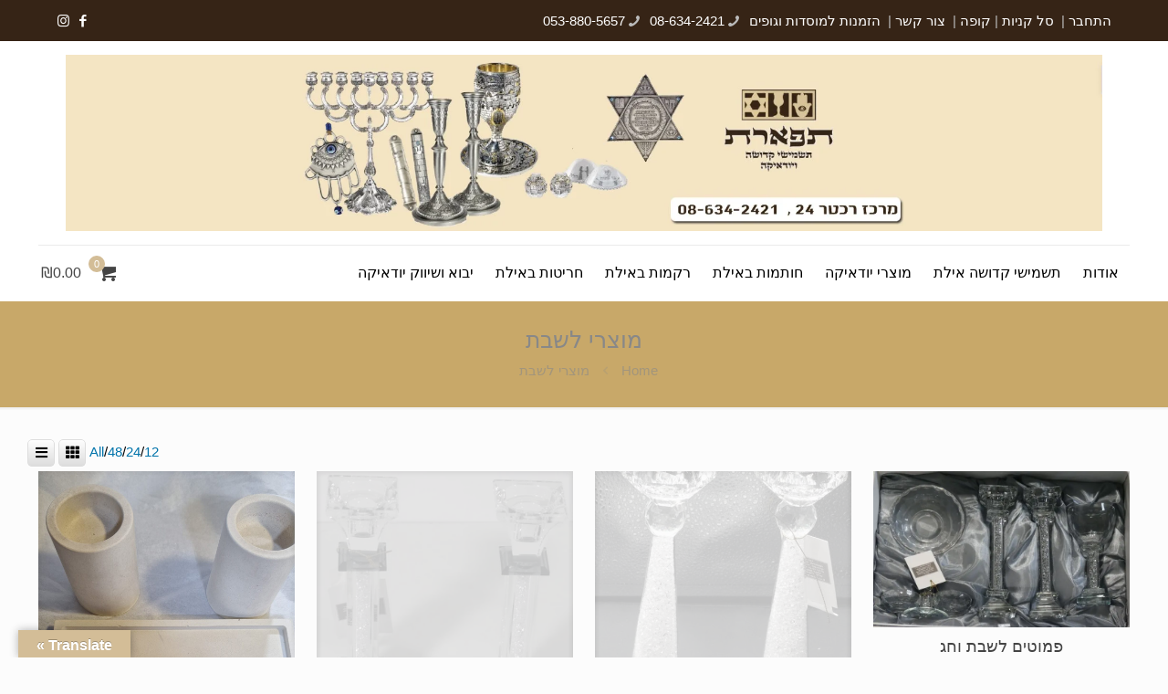

--- FILE ---
content_type: text/html; charset=UTF-8
request_url: https://www.xn--4db3bnfd.co.il/product-category/%D7%9E%D7%95%D7%A6%D7%A8%D7%99-%D7%9C%D7%A9%D7%91%D7%AA/
body_size: 46973
content:
<!DOCTYPE html><html dir="rtl" lang="he-IL" prefix="og: https://ogp.me/ns#" class="no-js " ><head><script data-no-optimize="1">var litespeed_docref=sessionStorage.getItem("litespeed_docref");litespeed_docref&&(Object.defineProperty(document,"referrer",{get:function(){return litespeed_docref}}),sessionStorage.removeItem("litespeed_docref"));</script> <meta charset="UTF-8" /><title>מוצרי לשבת | תפארת</title><link rel="prefetch" href="https://www.xn--4db3bnfd.co.il/wp-content/plugins/woo-min-max-quantity-step-control-single/assets/js/custom.js"><link rel="prefetch" href="https://www.xn--4db3bnfd.co.il/wp-content/plugins/woo-min-max-quantity-step-control-single/assets/css/wcmmq-front.css"><meta name="robots" content="max-image-preview:large" /><link rel="canonical" href="https://www.xn--4db3bnfd.co.il/product-category/%d7%9e%d7%95%d7%a6%d7%a8%d7%99-%d7%9c%d7%a9%d7%91%d7%aa/" /><meta name="generator" content="All in One SEO (AIOSEO) 4.9.3" /> <script type="application/ld+json" class="aioseo-schema">{"@context":"https:\/\/schema.org","@graph":[{"@type":"BreadcrumbList","@id":"https:\/\/www.xn--4db3bnfd.co.il\/product-category\/%D7%9E%D7%95%D7%A6%D7%A8%D7%99-%D7%9C%D7%A9%D7%91%D7%AA\/#breadcrumblist","itemListElement":[{"@type":"ListItem","@id":"https:\/\/www.xn--4db3bnfd.co.il#listItem","position":1,"name":"Home","item":"https:\/\/www.xn--4db3bnfd.co.il","nextItem":{"@type":"ListItem","@id":"https:\/\/www.xn--4db3bnfd.co.il\/shop\/#listItem","name":"\u05d7\u05e0\u05d5\u05ea"}},{"@type":"ListItem","@id":"https:\/\/www.xn--4db3bnfd.co.il\/shop\/#listItem","position":2,"name":"\u05d7\u05e0\u05d5\u05ea","item":"https:\/\/www.xn--4db3bnfd.co.il\/shop\/","nextItem":{"@type":"ListItem","@id":"https:\/\/www.xn--4db3bnfd.co.il\/product-category\/%d7%9e%d7%95%d7%a6%d7%a8%d7%99-%d7%9c%d7%a9%d7%91%d7%aa\/#listItem","name":"\u05de\u05d5\u05e6\u05e8\u05d9 \u05dc\u05e9\u05d1\u05ea"},"previousItem":{"@type":"ListItem","@id":"https:\/\/www.xn--4db3bnfd.co.il#listItem","name":"Home"}},{"@type":"ListItem","@id":"https:\/\/www.xn--4db3bnfd.co.il\/product-category\/%d7%9e%d7%95%d7%a6%d7%a8%d7%99-%d7%9c%d7%a9%d7%91%d7%aa\/#listItem","position":3,"name":"\u05de\u05d5\u05e6\u05e8\u05d9 \u05dc\u05e9\u05d1\u05ea","previousItem":{"@type":"ListItem","@id":"https:\/\/www.xn--4db3bnfd.co.il\/shop\/#listItem","name":"\u05d7\u05e0\u05d5\u05ea"}}]},{"@type":"CollectionPage","@id":"https:\/\/www.xn--4db3bnfd.co.il\/product-category\/%D7%9E%D7%95%D7%A6%D7%A8%D7%99-%D7%9C%D7%A9%D7%91%D7%AA\/#collectionpage","url":"https:\/\/www.xn--4db3bnfd.co.il\/product-category\/%D7%9E%D7%95%D7%A6%D7%A8%D7%99-%D7%9C%D7%A9%D7%91%D7%AA\/","name":"\u05de\u05d5\u05e6\u05e8\u05d9 \u05dc\u05e9\u05d1\u05ea | \u05ea\u05e4\u05d0\u05e8\u05ea","inLanguage":"he-IL","isPartOf":{"@id":"https:\/\/www.xn--4db3bnfd.co.il\/#website"},"breadcrumb":{"@id":"https:\/\/www.xn--4db3bnfd.co.il\/product-category\/%D7%9E%D7%95%D7%A6%D7%A8%D7%99-%D7%9C%D7%A9%D7%91%D7%AA\/#breadcrumblist"}},{"@type":"Person","@id":"https:\/\/www.xn--4db3bnfd.co.il\/#person","name":"\u05e9\u05dc\u05de\u05d4","image":{"@type":"ImageObject","@id":"https:\/\/www.xn--4db3bnfd.co.il\/product-category\/%D7%9E%D7%95%D7%A6%D7%A8%D7%99-%D7%9C%D7%A9%D7%91%D7%AA\/#personImage","url":"https:\/\/www.xn--4db3bnfd.co.il\/wp-content\/litespeed\/avatar\/351e3a731af9a998d27ed0d74f0ce552.jpg?ver=1768216934","width":96,"height":96,"caption":"\u05e9\u05dc\u05de\u05d4"}},{"@type":"WebSite","@id":"https:\/\/www.xn--4db3bnfd.co.il\/#website","url":"https:\/\/www.xn--4db3bnfd.co.il\/","name":"\u05ea\u05e4\u05d0\u05e8\u05ea","description":"\u05ea\u05e9\u05de\u05d9\u05e9\u05d9 \u05e7\u05d3\u05d5\u05e9\u05d4 \u05d5\u05d9\u05d5\u05d3\u05d0\u05d9\u05e7\u05d4 \u05d0\u05d9\u05dc\u05ea","inLanguage":"he-IL","publisher":{"@id":"https:\/\/www.xn--4db3bnfd.co.il\/#person"}}]}</script> <meta name="format-detection" content="telephone=no"><meta name="viewport" content="width=device-width, initial-scale=1" /><link rel="shortcut icon" href="https://www.xn--4db3bnfd.co.il/wp-content/uploads/2017/11/ייי.jpg" type="image/x-icon" /><link rel="apple-touch-icon" href="https://www.xn--4db3bnfd.co.il/wp-content/uploads/2017/11/ייי.jpg" /><meta name="theme-color" content="#ffffff" media="(prefers-color-scheme: light)"><meta name="theme-color" content="#ffffff" media="(prefers-color-scheme: dark)"><link rel='dns-prefetch' href='//translate.google.com' /><link rel='dns-prefetch' href='//fonts.googleapis.com' /><link rel="alternate" type="application/rss+xml" title="תפארת &laquo; פיד‏" href="https://www.xn--4db3bnfd.co.il/feed/" /><link rel="alternate" type="application/rss+xml" title="תפארת &laquo; פיד תגובות‏" href="https://www.xn--4db3bnfd.co.il/comments/feed/" /><link rel="alternate" type="application/rss+xml" title="תפארת &laquo; פיד קטגוריה מוצרי לשבת" href="https://www.xn--4db3bnfd.co.il/product-category/%d7%9e%d7%95%d7%a6%d7%a8%d7%99-%d7%9c%d7%a9%d7%91%d7%aa/feed/" /><style id='wp-img-auto-sizes-contain-inline-css' type='text/css'>img:is([sizes=auto i],[sizes^="auto," i]){contain-intrinsic-size:3000px 1500px}
/*# sourceURL=wp-img-auto-sizes-contain-inline-css */</style><style id="litespeed-ccss">.fa{display:inline-block;font:normal normal normal 14px/1 FontAwesome;font-size:inherit;text-rendering:auto;-webkit-font-smoothing:antialiased;-moz-osx-font-smoothing:grayscale}.fa-th:before{content:"\f00a"}.fa-bars:before{content:"\f0c9"}.sr-only{position:absolute;width:1px;height:1px;padding:0;margin:-1px;overflow:hidden;clip:rect(0,0,0,0);border:0}.berocket_lgv_additional_data{font-size:19px}.berocket_lgv_additional_data *{font:inherit}.berocket_lgv_additional_data p,.berocket_lgv_additional_data .lgv_link,.berocket_lgv_additional_data .lgv_link h3,.berocket_lgv_additional_data .lgv_description,.berocket_lgv_additional_data .lgv_meta,.berocket_lgv_additional_data .lgv_price{padding:0;margin:0}.berocket_lgv_additional_data .lgv_link{color:#333;display:inline-block;font-size:1em;font-weight:600;line-height:1.5em}.berocket_lgv_additional_data a{text-decoration:none;color:inherit}.berocket_lgv_additional_data .lgv_link h3{color:inherit;font:inherit;line-height:inherit}.berocket_lgv_additional_data .lgv_description,.berocket_lgv_additional_data .lgv_meta{font-size:.85em;line-height:1.1em;color:#333}.berocket_lgv_additional_data .lgv_price{font-size:.85em;line-height:1.1em;color:#77a464}.berocket_lgv_grid .berocket_lgv_additional_data,.berocket_lgv_grid .berocket_lgv_additional_data{display:none}.berocket_lgv_additional_data{display:block;line-height:1em;clear:none;float:left;max-width:60%;width:initial;text-align:initial;letter-spacing:initial}.berocket_lgv_additional_data h3{clear:none}a.berocket_lgv_button,.berocket_lgv_widget a.berocket_lgv_button{position:relative;display:inline-block;width:2em;height:2em;line-height:2em;vertical-align:middle;text-align:center;text-decoration:none;color:#000;outline:none;border-radius:5px;box-shadow:0 0 0 1px #ddd inset,0 1px 1px #fff;border:0 solid #000;background:#dcdcdc linear-gradient(#fff,#dcdcdc);box-sizing:border-box!important}a.berocket_lgv_button .fa,.berocket_lgv_widget a.berocket_lgv_button .fa{line-height:inherit}.br_lgv_product_count_block a,.br_lgv_product_count_block span{text-decoration:none;display:inline-block;font-size:1em;line-height:1.2em;text-align:center;border:0 solid #000}.br_lgv_product_count_block a{color:#0073aa;width:initial}.berocket_lgv_widget .br_lgv_product_count_block{display:inline-block}ul{box-sizing:border-box}.entry-content{counter-reset:footnotes}:root{--wp--preset--font-size--normal:16px;--wp--preset--font-size--huge:42px}body{--wp--preset--color--black:#000;--wp--preset--color--cyan-bluish-gray:#abb8c3;--wp--preset--color--white:#fff;--wp--preset--color--pale-pink:#f78da7;--wp--preset--color--vivid-red:#cf2e2e;--wp--preset--color--luminous-vivid-orange:#ff6900;--wp--preset--color--luminous-vivid-amber:#fcb900;--wp--preset--color--light-green-cyan:#7bdcb5;--wp--preset--color--vivid-green-cyan:#00d084;--wp--preset--color--pale-cyan-blue:#8ed1fc;--wp--preset--color--vivid-cyan-blue:#0693e3;--wp--preset--color--vivid-purple:#9b51e0;--wp--preset--gradient--vivid-cyan-blue-to-vivid-purple:linear-gradient(135deg,rgba(6,147,227,1) 0%,#9b51e0 100%);--wp--preset--gradient--light-green-cyan-to-vivid-green-cyan:linear-gradient(135deg,#7adcb4 0%,#00d082 100%);--wp--preset--gradient--luminous-vivid-amber-to-luminous-vivid-orange:linear-gradient(135deg,rgba(252,185,0,1) 0%,rgba(255,105,0,1) 100%);--wp--preset--gradient--luminous-vivid-orange-to-vivid-red:linear-gradient(135deg,rgba(255,105,0,1) 0%,#cf2e2e 100%);--wp--preset--gradient--very-light-gray-to-cyan-bluish-gray:linear-gradient(135deg,#eee 0%,#a9b8c3 100%);--wp--preset--gradient--cool-to-warm-spectrum:linear-gradient(135deg,#4aeadc 0%,#9778d1 20%,#cf2aba 40%,#ee2c82 60%,#fb6962 80%,#fef84c 100%);--wp--preset--gradient--blush-light-purple:linear-gradient(135deg,#ffceec 0%,#9896f0 100%);--wp--preset--gradient--blush-bordeaux:linear-gradient(135deg,#fecda5 0%,#fe2d2d 50%,#6b003e 100%);--wp--preset--gradient--luminous-dusk:linear-gradient(135deg,#ffcb70 0%,#c751c0 50%,#4158d0 100%);--wp--preset--gradient--pale-ocean:linear-gradient(135deg,#fff5cb 0%,#b6e3d4 50%,#33a7b5 100%);--wp--preset--gradient--electric-grass:linear-gradient(135deg,#caf880 0%,#71ce7e 100%);--wp--preset--gradient--midnight:linear-gradient(135deg,#020381 0%,#2874fc 100%);--wp--preset--font-size--small:13px;--wp--preset--font-size--medium:20px;--wp--preset--font-size--large:36px;--wp--preset--font-size--x-large:42px;--wp--preset--spacing--20:.44rem;--wp--preset--spacing--30:.67rem;--wp--preset--spacing--40:1rem;--wp--preset--spacing--50:1.5rem;--wp--preset--spacing--60:2.25rem;--wp--preset--spacing--70:3.38rem;--wp--preset--spacing--80:5.06rem;--wp--preset--shadow--natural:6px 6px 9px rgba(0,0,0,.2);--wp--preset--shadow--deep:12px 12px 50px rgba(0,0,0,.4);--wp--preset--shadow--sharp:6px 6px 0px rgba(0,0,0,.2);--wp--preset--shadow--outlined:6px 6px 0px -3px rgba(255,255,255,1),6px 6px rgba(0,0,0,1);--wp--preset--shadow--crisp:6px 6px 0px rgba(0,0,0,1)}#glt-footer,#glt-footer #google_language_translator{display:none!important}#flags{overflow:hidden}#flags ul{margin:0;padding:0}#flags li{float:left!important;margin-bottom:0!important;padding:0!important;border:none!important;list-style:none!important;content:none!important}#flags li:before{content:none!important;border:none!important;background:0 0!important}#flags a{display:inline-block}#flags.size24 a{width:24px!important;height:18px!important;box-sizing:content-box;-webkit-box-sizing:content-box;-moz-box-sizing:content-box;-o-box-sizing:content-box;-ms-box-sizing:content-box}.flag{padding:1px 0}#flags.size24 a[title=English]{background:url('/wp-content/plugins/google-language-translator/images/flags.png') -87px -351px no-repeat}#flags.size24 a.united-states[title=English]{background:url('/wp-content/plugins/google-language-translator/images/flags.png') -116px -351px no-repeat!important}#flags.size24 a[title=French]{background:url('/wp-content/plugins/google-language-translator/images/flags.png') -116px -90px no-repeat}#flags.size24 a[title=Russian]{background:url('/wp-content/plugins/google-language-translator/images/flags.png') -29px -293px no-repeat}#flags.size24 a[title=Spanish]{background:url('/wp-content/plugins/google-language-translator/images/flags.png') 0 -322px no-repeat}#glt-toolbar{display:none}#glt-translate-trigger{position:fixed;bottom:0;top:auto;right:20px;z-index:200002;padding:6px 20px 3px;font-size:16px;font-family:Arial;font-weight:700;color:#fff;text-shadow:0px -1px 0px rgba(0,0,0,.25);text-decoration:none;text-align:center;box-shadow:0px 0px 9px rgba(0,0,0,.3);-webkit-box-shadow:0px 0px 9px rgba(0,0,0,.3);-moz-box-shadow:0px 0px 9px rgba(0,0,0,.3);box-sizing:content-box!important;-webkit-box-sizing:content-box!important;-moz-box-sizing:content-box!important;background:linear-gradient(center top,#fbb450,#f89406);background:-webkit-gradient(linear,center top,center bottom,from(#fbb450),to(#f89406));background:-webkit-linear-gradient(#fbb450,#f89406);background:-moz-linear-gradient(#fbb450,#f89406);background:-o-linear-gradient(#fbb450,#f89406);background:-ms-linear-gradient(#fbb450,#f89406);background:linear-gradient(#fbb450,#f89406);background:-o-linear-gradientcenter(center top,#fbb450,#f89406)}:root{--woocommerce:#7f54b3;--wc-green:#7ad03a;--wc-red:#a00;--wc-orange:#ffba00;--wc-blue:#2ea2cc;--wc-primary:#7f54b3;--wc-primary-text:#fff;--wc-secondary:#e9e6ed;--wc-secondary-text:#515151;--wc-highlight:#b3af54;--wc-highligh-text:#fff;--wc-content-bg:#fff;--wc-subtext:#767676}.woocommerce img,.woocommerce-page img{height:auto;max-width:100%}.woocommerce ul.products,.woocommerce-page ul.products{clear:both}.woocommerce ul.products:after,.woocommerce ul.products:before,.woocommerce-page ul.products:after,.woocommerce-page ul.products:before{content:" ";display:table}.woocommerce ul.products:after,.woocommerce-page ul.products:after{clear:both}.woocommerce ul.products li.product,.woocommerce-page ul.products li.product{float:right;margin:0 0 2.992em 3.8%;padding:0;position:relative;width:22.05%;margin-right:0}.woocommerce ul.products li.first,.woocommerce-page ul.products li.first{clear:both}.woocommerce ul.products li.last,.woocommerce-page ul.products li.last{margin-left:0}@media only screen and (max-width:768px){:root{--woocommerce:#7f54b3;--wc-green:#7ad03a;--wc-red:#a00;--wc-orange:#ffba00;--wc-blue:#2ea2cc;--wc-primary:#7f54b3;--wc-primary-text:#fff;--wc-secondary:#e9e6ed;--wc-secondary-text:#515151;--wc-highlight:#b3af54;--wc-highligh-text:#fff;--wc-content-bg:#fff;--wc-subtext:#767676}.woocommerce ul.products[class*=columns-] li.product,.woocommerce-page ul.products[class*=columns-] li.product{width:48%;float:right;clear:both;margin:0 0 2.992em}.woocommerce ul.products[class*=columns-] li.product:nth-child(2n),.woocommerce-page ul.products[class*=columns-] li.product:nth-child(2n){float:left;clear:none!important}}:root{--woocommerce:#7f54b3;--wc-green:#7ad03a;--wc-red:#a00;--wc-orange:#ffba00;--wc-blue:#2ea2cc;--wc-primary:#7f54b3;--wc-primary-text:#fff;--wc-secondary:#e9e6ed;--wc-secondary-text:#515151;--wc-highlight:#b3af54;--wc-highligh-text:#fff;--wc-content-bg:#fff;--wc-subtext:#767676}.woocommerce .woocommerce-breadcrumb{margin:0 0 1em;padding:0}.woocommerce .woocommerce-breadcrumb:after,.woocommerce .woocommerce-breadcrumb:before{content:" ";display:table}.woocommerce .woocommerce-breadcrumb:after{clear:both}.woocommerce ul.products{margin:0 0 1em;padding:0;list-style:none outside;clear:both}.woocommerce ul.products:after,.woocommerce ul.products:before{content:" ";display:table}.woocommerce ul.products:after{clear:both}.woocommerce ul.products li{list-style:none outside}.woocommerce ul.products li.product h3{padding:.5em 0;margin:0;font-size:1em}.woocommerce ul.products li.product a{text-decoration:none}.woocommerce ul.products li.product a img{width:100%;height:auto;display:block;margin:0 0 1em;box-shadow:none}.woocommerce ul.products li.product strong{display:block}.woocommerce ul.products li.product .woocommerce-placeholder{border:1px solid #f2f2f2}.woocommerce ul.products li.product .price{display:block;font-weight:400;margin-bottom:.5em;font-size:.857em}.woocommerce ul.products li.product .price del{color:inherit;opacity:.5;display:inline-block}.woocommerce ul.products li.product .price ins{background:0 0;font-weight:700;display:inline-block}.clearfix:after{clear:both;content:" ";display:block;height:0;visibility:hidden}html,body,div,span,h1,h3,h4,p,a,del,img,ins,strong,i,ul,li,form,header,nav,section{margin:0;padding:0;border:0;font-size:100%;font:inherit;vertical-align:baseline}header,nav,section{display:block}body{line-height:1}ul{list-style:none}body{--mfn-column-gap-top:0;--mfn-column-gap-bottom:40px;--mfn-column-gap-left:12px;--mfn-column-gap-right:12px;--mfn-article-box-decoration:#0089f7;--mfn-before-after-slider:#fff;--mfn-before-after-label:rgba(0,0,0,.25);--mfn-before-after-label-color:#fff;--mfn-blog-slider-date-bg:#f8f8f8;--mfn-blog-date-bg:#f8f8f8;--mfn-contactbox-line:rgba(255,255,255,.2);--mfn-infobox-line:rgba(255,255,255,.2);--mfn-faq-line:rgba(0,0,0,.1);--mfn-clients-tiles:rgba(0,0,0,.08);--mfn-clients-tiles-hover:#0089f7;--mfn-offer-thumbs-nav:#0089f7;--mfn-timeline-date-bg:#f8f8f8;--mfn-sliding-box-bg:#0089f7;--mfn-tabs-border-width:1px;--mfn-tabs-border-color:rgba(0,0,0,.08);--mfn-shape-divider:#000;--mfn-icon-box-icon:#0089f7;--mfn-popup-tmpl-offset:30px;--mfn-exitbutton-font-size:16px;--mfn-exitbutton-size:30px;--mfn-exitbutton-item-size:16px;--mfn-exitbutton-offset-horizontal:0px;--mfn-wpml-arrow-size:10px;--mfn-sidemenu-always-visible-offset:400px}img:not([src$=".svg"]){max-width:100%;height:auto}html{height:100%}body{-webkit-font-smoothing:antialiased;-webkit-text-size-adjust:100%}*,*:before,*:after{box-sizing:inherit;-webkit-font-smoothing:antialiased}h1,h3,h4{margin-bottom:15px}h4 a{font-weight:inherit}p{margin:0 0 15px}i{font-style:italic}strong{font-weight:700}a,a:visited{text-decoration:none;outline:0}p a,p a:visited{line-height:inherit}img.scale-with-grid,.content_wrapper img{max-width:100%;height:auto}input::-moz-focus-inner{border:0;padding:0}.button,input[type=submit]{display:inline-block;position:relative;padding:10px 20px;font-size:inherit;overflow:hidden;text-decoration:none!important;border-style:solid}.button-round .button,.button-round input[type=submit]{border:none;padding:10px 35px;border-radius:50px}.button-round .button:after,.button-round input[type=submit]:after{content:"";position:absolute;left:0;top:0;height:100%;width:100%;background:rgba(0,0,0,.05);z-index:1;opacity:0}.button.button_full_width{width:100%;box-sizing:border-box;text-align:center}[class^=icon-]:before{font-family:"mfn-icons";font-style:normal;font-weight:400;speak:never;display:inline-block;text-decoration:inherit;width:1em;text-align:center;font-variant:normal;text-transform:none;line-height:1em;-webkit-font-smoothing:antialiased;-moz-osx-font-smoothing:grayscale}.icon-basket:before{content:'\e814'}.icon-phone:before{content:'\e8f4'}.icon-right-open:before{content:'\e915'}.icon-menu-fine:before{content:'\e960'}.icon-instagram:before{content:'\f16d'}.icon-facebook:before{content:'\f30c'}body{min-width:960px}#Wrapper{max-width:1240px;margin:0 auto;position:relative}.layout-full-width{padding:0}.layout-full-width #Wrapper{max-width:100%!important;width:100%!important;margin:0!important}#Content{width:100%;padding-top:30px;z-index:0;position:relative}.section{position:relative;box-sizing:border-box}.section_wrapper,.container{max-width:1220px;height:100%;margin:0 auto;position:relative}.section_wrapper:after,.container:after{clear:both;content:" ";display:block;height:0;visibility:hidden;width:100%}.column{float:left;margin:0}.section{background-position:left top;background-repeat:no-repeat}.one.column{width:100%}.container:after{content:"20";display:block;height:0;clear:both;visibility:hidden}.clearfix:before,.clearfix:after{content:'20';display:block;overflow:hidden;visibility:hidden;width:0;height:0}.clearfix:after{clear:both}#Header_wrapper{position:relative}body:not(.template-slider) #Header_wrapper{background-repeat:no-repeat;background-position:top center}#Header{position:relative}body:not(.template-slider) #Header{min-height:250px}#Header .container{padding-left:var(--mfn-column-gap-left);padding-right:var(--mfn-column-gap-right);box-sizing:border-box}#Action_bar{position:absolute;left:0;top:0;width:100%;z-index:30;line-height:21px}#Action_bar .column{margin-bottom:0;overflow:hidden;padding:0 20px;box-sizing:border-box}#Action_bar .contact_details{float:left;color:rgba(255,255,255,.5)}#Action_bar .contact_details li{display:inline-block;margin-right:10px;padding:20px 0}#Action_bar .contact_details li>i{margin-right:2px}#Action_bar .contact_details li:last-child{margin-right:0}#Action_bar .social{float:right;padding:20px 0}#Action_bar .social li{display:inline-block;margin-right:6px}#Action_bar .social li:last-child{margin-right:0}#Action_bar .social li a{color:rgba(255,255,255,.3);font-size:15px;line-height:15px}#Top_bar{position:absolute;left:0;top:61px;width:100%;border-bottom:1px solid transparent;z-index:30}#Top_bar .column{display:flex;margin-bottom:0}#Top_bar .top_bar_left{position:relative;float:left;width:100%}#Top_bar .logo{float:left;margin:0 30px 0 20px}#Top_bar #logo{display:block;height:60px;line-height:60px;padding:15px 0;box-sizing:content-box}#Top_bar #logo img{vertical-align:middle;max-height:100%}#Top_bar #logo img.logo-sticky,#Top_bar #logo img.logo-mobile,#Top_bar #logo img.logo-mobile-sticky{display:none}#Top_bar .menu_wrapper{float:left;z-index:201}#Top_bar .secondary_menu_wrapper{display:none}#Top_bar a.responsive-menu-toggle{display:none;position:absolute;right:15px;top:50%;margin-top:-17px;width:34px;height:34px;text-align:center;border-radius:3px;z-index:200}#Top_bar a.responsive-menu-toggle i{font-size:22px;line-height:34px}#Top_bar .banner_wrapper{display:none}#Top_bar .search_wrapper{position:absolute;left:50%;transform:translateX(-50%);top:calc(100% + 40px);display:none;z-index:205;width:100%;box-sizing:border-box;width:600px;max-width:80%;overflow:hidden}#Top_bar .search_wrapper>form{position:relative}#Top_bar .search_wrapper input[type=text]{width:100%;margin:0;box-sizing:border-box;-webkit-box-shadow:0 0 0;box-shadow:0 0 0;padding:22px 30px 22px 60px;background:0 0;border-width:0;font-size:15px;color:rgba(0,0,0,.8)}#Top_bar .search_wrapper .icon_search,#Top_bar .search_wrapper .icon_close{position:absolute;top:50%;transform:translateY(-50%)}#Top_bar .search_wrapper .icon_search{left:15px}#Top_bar .search_wrapper .icon_close{right:10px}#Top_bar .search_wrapper{background-color:#fff;box-shadow:0px 10px 46px 0px rgba(1,7,39,.1);border-radius:4px}#Top_bar .top_bar_right{float:right;position:relative;padding:0 20px;flex-shrink:0}#Top_bar .top_bar_right .top_bar_right_wrapper{display:flex;align-items:center;height:100%}#Top_bar .top_bar_right .top-bar-right-icon{display:flex;align-items:center;margin:0 5px;line-height:0;font-size:20px;text-decoration:none}#Top_bar .top_bar_right .top_bar_right_wrapper>a:last-child{margin-right:0}#Top_bar .top_bar_right .top-bar-right-icon-cart{flex-shrink:0}#Top_bar a#header_cart .header-cart-count{position:relative;right:7px;margin-right:-4px;top:-10px;display:inline-block;width:18px;line-height:18px;text-align:center;font-size:11px;color:#fff;border-radius:100%}#Top_bar a#header_cart .header-cart-total{margin:0;padding-right:5px;font-size:16px;font-weight:500}#Top_bar #menu{z-index:201}#Top_bar .menu{z-index:202}#Top_bar .menu>li{margin:0;z-index:203;display:block;float:left}#Top_bar .menu>li:not(.mfn-megamenu-parent){position:relative}#Top_bar .menu>li>a{display:block;line-height:60px;padding:15px 0;position:relative}#Top_bar .menu>li>a:not(.menu-toggle):after{content:"";height:4px;width:100%;position:absolute;left:0;top:-4px;z-index:203;opacity:0}#Top_bar .menu>li>a span:not(.description){display:block;line-height:60px;padding:0 20px;white-space:nowrap;border-right-width:1px;border-style:solid}#Top_bar .menu>li:last-child>a span{border:0}.header-stack #Top_bar:not(.is-sticky) .top_bar_left{width:100%!important}.header-stack #Header .top_bar_left,.header-stack #Header .top_bar_right{background-color:transparent}.header-stack #Top_bar{position:static;background-color:#fff}.header-stack #Top_bar .logo{width:100%;margin:0;padding:0 30px;text-align:left;border-bottom-width:1px;border-style:solid;-webkit-box-sizing:border-box;-moz-box-sizing:border-box;box-sizing:border-box}.header-stack.header-center #Top_bar .logo{text-align:center}.header-stack.header-center #Top_bar .menu_wrapper{text-align:center;line-height:0}.header-stack.header-center #Top_bar #menu{line-height:21px;line-height:initial;text-align:left;text-align:initial}.header-stack.header-center #Top_bar:not(.is-sticky) .menu_wrapper{width:100%}.header-stack #Top_bar .logo #logo{display:inline-block;height:auto}.header-stack #Top_bar .menu_wrapper{clear:both}.header-stack #Top_bar .menu_wrapper .menu>li>a{padding:0}.header-stack #Top_bar .top_bar_right{position:absolute;right:0;bottom:0;top:auto;height:60px}.header-stack #Top_bar .top_bar_right_wrapper{top:10px}.header-stack #Top_bar .top_bar_right:before{display:none}.header-stack #Top_bar .secondary_menu_wrapper{position:absolute;right:20px;top:35px;display:block}.header-stack #Action_bar{position:static;background-color:#2c2c2c}.header-stack #Action_bar .contact_details li,.header-stack #Action_bar .social{padding:12px 0}#body_overlay{position:fixed;top:0;left:0;width:100%;height:120%;background:rgba(0,0,0,.6);z-index:9002;display:none}#Subheader{background-color:rgba(0,0,0,.02);background-position:center top;background-repeat:no-repeat;padding:30px 0;position:relative}#Subheader .title{margin-bottom:0;width:70%;float:left}#Subheader ul.breadcrumbs{display:block;width:30%;margin:1px 0 0;font-size:1em!important;float:right;text-align:right}#Subheader ul.breadcrumbs li{display:inline-block}#Subheader ul.breadcrumbs li,#Subheader ul.breadcrumbs li a{color:rgba(0,0,0,.3)}#Subheader ul.breadcrumbs li span{margin:0 10px;opacity:.4}#Subheader:after{content:"";height:3px;width:100%;display:block;position:absolute;left:0;bottom:-3px;z-index:1;box-shadow:inset 0px 4px 3px -2px rgba(0,0,0,.06)}#Subheader ul.woocommerce-breadcrumb li:last-child span{display:none}.subheader-both-center #Subheader .title{width:100%;text-align:center}.subheader-both-center #Subheader .breadcrumbs{width:100%;text-align:center;margin-top:10px}.image_frame{display:block;overflow:hidden;margin:0;border-style:solid;border-width:0;max-width:100%;line-height:0;box-sizing:border-box}.image_frame .image_wrapper{box-sizing:border-box}.image_frame a{display:block}.image_frame .image_wrapper{position:relative;overflow:hidden}.image_frame .image_wrapper .mask{position:absolute;left:0;width:100%;height:100%;z-index:2}.image_frame .image_wrapper img:not(.ls-l){position:relative;top:0;-webkit-transform:scale(1);-moz-transform:scale(1);-o-transform:scale(1);transform:scale(1)}.image_frame .image_wrapper .mask:after{content:"";display:block;position:absolute;left:0;width:100%;height:100%;z-index:3;opacity:0}.image_frame .image_wrapper .image_links{display:flex;width:100%;height:60px;position:absolute;left:0;bottom:-60px;z-index:4;overflow:hidden}.image_frame .image_wrapper .image_links a{display:flex;justify-content:center;align-items:center;flex:1;position:relative;width:100%;border-style:solid;border-color:transparent}.image_frame .image_wrapper .image_links a:not(:last-child){border-right-width:1px}.image_frame .image_wrapper .image_links a svg{width:32px}.image_frame .image_wrapper .image_links a{background-color:#fff}.image_frame .image_wrapper .image_links a .path{stroke:#161922}.image_frame .image_wrapper .image_links a{box-shadow:inset -1px 0 0 0 rgba(0,0,0,0)}form{margin-bottom:0}input[type=text]{padding:10px;outline:none;margin:0;width:230px;max-width:100%;display:block;margin-bottom:20px;font-size:15px;border-width:1px;border-style:solid;border-radius:0;box-sizing:border-box;-webkit-appearance:none}ul{list-style:none outside}.isotope_wrapper{z-index:1;position:relative}.isotope-item{z-index:2}input[type=text],.header-stack #Top_bar .logo{border-color:rgba(0,0,0,.08)}input[type=text]{background-color:#fff;color:#626262;box-shadow:inset 0 0 2px 2px rgba(0,0,0,.02)}#Top_bar .menu>li>a span{border-color:rgba(0,0,0,.05)}.image_frame{border-color:#f8f8f8}.image_frame .image_wrapper{border-color:#e2e2e2}.image_frame .image_wrapper .mask{box-shadow:inset 0 0 5px 2px rgba(0,0,0,.07)}.image_frame .image_wrapper .mask:after{background:rgba(0,0,0,.15)}.mfn-close-icon{z-index:5;display:flex;justify-content:center;align-items:center;width:40px;height:40px;font-size:20px;text-decoration:none!important}.mfn-close-icon .icon{color:rgba(0,0,0,.3);display:inline-block}.section_wrapper{display:flex;align-items:flex-start;flex-wrap:wrap}body{--mfn-swiper-pagination-bullet-active-color:#007aff;--mfn-swiper-pagination-bullet-inactive-color:#000;--mfn-swiper-pagination-bullet-width:10px;--mfn-swiper-pagination-bullet-height:10px;--mfn-swiper-pagination-spacing:20px;--mfn-swiper-arrow-width:auto;--mfn-swiper-arrow-height:auto;--mfn-swiper-arrow-size:50px;--mfn-swiper-arrow-spacing:20px}.fa{-moz-osx-font-smoothing:grayscale;-webkit-font-smoothing:antialiased;display:inline-block;font-style:normal;font-variant:normal;text-rendering:auto;line-height:1}.fa-bars:before{content:"\f0c9"}.fa-th:before{content:"\f00a"}.sr-only{border:0;clip:rect(0,0,0,0);height:1px;margin:-1px;overflow:hidden;padding:0;position:absolute;width:1px}.fa{font-family:'Font Awesome 5 Free';font-weight:900}body{--mfn-tabs-border-width:1px}html{overflow-x:hidden}@media only screen and (max-width:1239px){a[href^=tel]{color:inherit;text-decoration:none}}@media only screen and (min-width:960px) and (max-width:1239px){body{min-width:0}#Wrapper{max-width:960px}.section_wrapper,.container{max-width:940px}}@media only screen and (max-width:959px){.section{background-attachment:scroll!important}}@media only screen and (min-width:768px) and (max-width:959px){body{min-width:0}#Wrapper{max-width:728px}.section_wrapper,.container{max-width:708px}#Subheader .title{width:100%}#Subheader ul.breadcrumbs{display:none}}@media only screen and (max-width:767px){body{min-width:0}body.responsive-overflow-x-mobile{overflow-x:hidden}.section_wrapper .column,.container .column{margin:0;width:100%;clear:both}.sections_group{margin:0;width:100%!important;clear:both}.content_wrapper .section_wrapper,.container{max-width:700px!important}body:not(.mobile-sticky) .header_placeholder{height:0!important}#Top_bar,#Action_bar{background-color:#fff!important;position:static}#Top_bar .container{max-width:100%!important;padding:0!important}#Top_bar .column{flex-wrap:wrap}#Top_bar .top_bar_left{float:none;width:100%!important;background:none!important}#Top_bar .top_bar_right{width:100%}#Top_bar a.responsive-menu-toggle{top:40px;right:10px}#Top_bar .menu_wrapper{float:left!important;width:100%;margin:0!important}#Top_bar #menu{float:left;position:static!important;width:100%!important}#Top_bar .logo{position:static;float:left;width:100%;text-align:center;margin:0}#Top_bar .logo #logo{padding:0!important;margin:10px 50px}#Top_bar #logo img.logo-main{display:none}#Top_bar #logo img.logo-mobile{display:inline-block}#Top_bar #logo img.logo-mobile-sticky{display:none}#Top_bar .top_bar_right{float:none;padding:5px 10px}#Top_bar .top_bar_right .top_bar_right_wrapper{flex-wrap:wrap;justify-content:center}#Top_bar .top_bar_right .top-bar-right-icon{margin:5px}#Top_bar .search_wrapper{z-index:10000}.header-stack #Top_bar .logo{padding:0;text-align:center!important;border-bottom:unset}.header-stack #Top_bar .logo #logo{display:block}.header-stack #Top_bar a.responsive-menu-toggle{position:absolute!important;margin-top:-17px!important}.header-stack #Top_bar .secondary_menu_wrapper{display:none}.header-stack #Top_bar .top_bar_right{position:static}#Action_bar .contact_details li,#Action_bar .social{padding:0!important}#Action_bar .contact_details{float:none;text-align:center;padding:5px 0;color:#222}#Action_bar .contact_details li{padding:0}#Action_bar .contact_details li.slogan{display:none}#Action_bar .social{float:none;text-align:center;padding:5px 0 0;margin-bottom:5px}#Action_bar .social li{margin-right:5px}#Action_bar .social li a{color:rgba(0,0,0,.3)}#Subheader .title{width:100%}#Subheader ul.breadcrumbs{display:none}.image_frame{margin-top:0!important}}body{--mfn-woo-border-radius-box:8px;--mfn-woo-body-color:#626262;--mfn-woo-heading-color:#626262;--mfn-woo-themecolor:#0089f7;--mfn-woo-bg-themecolor:#0089f7;--mfn-woo-border-themecolor:#0089f7;--mfn-woo-bg-box:rgba(0,0,0,.03);--mfn-woo-border:rgba(0,0,0,.08);--mfn-woo-text-option-color:rgba(0,0,0,.5);--mfn-woo-text-option-color-hover:rgba(0,0,0,.8);--mfn-woo-icon-option:rgba(0,0,0,.8)}.woocommerce ul.products li.product .price ins{text-decoration:none}.woocommerce ul.products li.product .price del{font-size:80%;margin-right:5px}.woocommerce a.button{padding:10px 20px;font-weight:400;line-height:24px;overflow:hidden;border-style:solid;box-sizing:border-box}.button-round .woocommerce a.button,.button-round.woocommerce a.button{padding:10px 35px;border-radius:50px}.woocommerce .product_meta span{margin:0 5px}.woocommerce .product_meta span:first-child{margin-left:0}.woocommerce .product_meta span:last-child{margin-right:0}.woocommerce .sku_wrapper{display:inline-block;border:1px solid rgba(0,0,0,.1);border-radius:5px;padding:0 10px;font-size:13px;text-transform:uppercase}.shop-filters{display:flex;width:100%;align-items:center;flex-wrap:wrap;margin-bottom:20px;padding:15px 1%;box-sizing:border-box;overflow:hidden}.shop-filters .woocommerce-notices-wrapper{flex-basis:100%}.mfn-all-shop-filters-disabled .shop-filters{display:none}.woocommerce .shop-filters>*{margin-right:25px;margin-bottom:0}.woocommerce .shop-filters>:last-child{margin-right:0}.woocommerce ul.products li.product{text-align:center}.woocommerce ul.products li.product{width:31.3%;margin:0 1% 20px;clear:none}.woocommerce ul.products.columns-4 li.product{width:23%}.woocommerce ul.products.columns-4 li.product:nth-child(4n+1){clear:both}.woocommerce .products_wrapper.isotope_wrapper{display:block;width:100%}.woocommerce ul.products li.product .product-loop-thumb{position:relative}.woocommerce ul.products li.product.outofstock .product-loop-thumb .image_wrapper img{opacity:.25;-webkit-filter:grayscale(50%);filter:grayscale(50%)}.woocommerce ul.products li.product h3,.woocommerce-page ul.products li.product h3{padding:0}.woocommerce ul.products li.product h3,.woocommerce-page ul.products li.product h3,.woocommerce ul.products li.product h4,.woocommerce-page ul.products li.product h4{margin-bottom:3px}.woocommerce ul.products li.product .price,.woocommerce-page ul.products li.product .price{font-size:18px;margin:0 0 7px}.woocommerce ul.products li.product a img,.woocommerce-page ul.products li.product a img{-webkit-box-shadow:0 0 0;box-shadow:0 0 0;margin:0}.woocommerce ul.products li.product .desc{padding:15px 0}.woocommerce ul.products li.product .product-loading-icon{opacity:0;width:50px;height:50px;position:absolute;left:50%;top:50%;background-color:#fff;margin:-25px 0 0 -25px;-webkit-border-radius:100%;border-radius:100%;z-index:3}.woocommerce ul.products li.product .product-loading-icon:before{font-family:"mfn-icons";font-style:normal;font-weight:400;speak:none;display:block;text-decoration:none!important;width:20px;height:20px;line-height:20px;font-size:20px;text-align:center;font-variant:normal;text-transform:none;line-height:1em;position:absolute;left:50%;top:50%;margin:-10px 0 0 -10px;content:'\e812';color:#444}.mfn-cart-holder{position:fixed;top:0;right:-420px;display:flex;flex-direction:column;width:420px;max-width:100%;height:100%;background-color:#fff;z-index:100000;box-sizing:border-box}.mfn-cart-holder .mfn-ch-header,.mfn-cart-holder .mfn-ch-content,.mfn-cart-holder .mfn-ch-footer{padding:20px}.mfn-cart-holder .mfn-ch-header{text-align:center;display:block;position:relative;border-bottom:1px solid var(--mfn-woo-border)}.mfn-cart-holder .mfn-ch-header h3{margin:0;font-size:25px;line-height:30px;display:flex;justify-content:center}.mfn-cart-holder .mfn-ch-header h3 i{margin-right:7px}.mfn-cart-holder .mfn-ch-header .mfn-close-icon{position:absolute;top:50%;left:20px;transform:translateY(-50%)}.mfn-cart-holder .mfn-ch-content-wrapper{position:relative;height:100%;overflow:hidden}.mfn-cart-holder .mfn-ch-content{height:100%;overflow:auto}.mfn-cart-holder .mfn-ch-footer{margin-top:auto;background-color:var(--mfn-woo-bg-box)}.mfn-cart-holder .mfn-ch-footer .mfn-ch-footer-totals{margin-bottom:30px}.mfn-cart-holder .mfn-ch-footer .mfn-ch-footer-buttons{text-align:center}.mfn-cart-holder .mfn-ch-footer .mfn-ch-footer-buttons a.button{margin-bottom:5px}.mfn-cart-holder .mfn-ch-footer .mfn-ch-footer-buttons a:not(.button){color:var(--mfn-woo-text-option-color)}.mfn-cart-overlay{display:none}.woocommerce .woocommerce-product-details__short-description{overflow:hidden}.woocommerce .product_meta{margin-top:15px}.woocommerce-notices-wrapper{width:100%}.woocommerce .woocommerce-Price-amount bdi{word-break:initial}@media only screen and (min-width:768px) and (max-width:959px){.woocommerce .products_wrapper ul.products li.product{width:48%}.woocommerce .products_wrapper ul.products li.product:nth-child(n){clear:none}.woocommerce .products_wrapper ul.products li.product:nth-child(2n+1){clear:both}}@media only screen and (max-width:767px){.woocommerce ul.products.columns-4 li.product:nth-child(4n+1){clear:none}body.mobile-row-2-products .products_wrapper ul.products li.product{width:48%}body.mobile-row-2-products .products_wrapper ul.products li.product:nth-child(2n){float:right}body.mobile-row-2-products .products_wrapper ul.products li.product:nth-child(2n+1){clear:both}.woocommerce .products_wrapper ul.products li.product{margin:0 0 20px}.mfn-cart-holder{max-width:420px;width:100%}.shop-filters{justify-content:space-between;flex-direction:row-reverse}.woocommerce .shop-filters>*{margin-right:0;margin-left:0}}#pojo-a11y-toolbar{position:fixed;font-size:16px!important;line-height:1.4;z-index:9999}#pojo-a11y-toolbar.pojo-a11y-toolbar-right{right:-180px}#pojo-a11y-toolbar.pojo-a11y-toolbar-right .pojo-a11y-toolbar-toggle{right:180px}#pojo-a11y-toolbar .pojo-a11y-toolbar-toggle{position:absolute}#pojo-a11y-toolbar .pojo-a11y-toolbar-toggle a{display:inline-block;font-size:200%;line-height:0;padding:10px;-webkit-box-shadow:0 0 10px 0 rgba(0,0,0,.1);box-shadow:0 0 10px 0 rgba(0,0,0,.1)}#pojo-a11y-toolbar .pojo-a11y-toolbar-toggle svg{max-width:inherit}#pojo-a11y-toolbar .pojo-a11y-toolbar-overlay{border:1px solid;font-size:100%;width:180px}#pojo-a11y-toolbar .pojo-a11y-toolbar-overlay p.pojo-a11y-toolbar-title{display:block;line-height:2;font-weight:700;padding:10px 15px 0;margin:0}#pojo-a11y-toolbar .pojo-a11y-toolbar-overlay ul.pojo-a11y-toolbar-items{list-style:none;margin:0;padding:10px 0}#pojo-a11y-toolbar .pojo-a11y-toolbar-overlay ul.pojo-a11y-toolbar-items li.pojo-a11y-toolbar-item a{display:block;padding:10px 15px;font-size:80%;line-height:1}#pojo-a11y-toolbar .pojo-a11y-toolbar-overlay ul.pojo-a11y-toolbar-items li.pojo-a11y-toolbar-item a svg{padding-right:6px;display:inline-block;width:1.5em;font-style:normal;font-weight:400;font-size:inherit;line-height:1;text-align:center;text-rendering:auto;vertical-align:middle}#pojo-a11y-toolbar .pojo-a11y-toolbar-overlay ul.pojo-a11y-toolbar-items li.pojo-a11y-toolbar-item a .pojo-a11y-toolbar-text{vertical-align:middle}body.rtl #pojo-a11y-toolbar .pojo-a11y-toolbar-overlay ul.pojo-a11y-toolbar-items li.pojo-a11y-toolbar-item a svg{padding-left:6px;padding-right:0}@media (max-width:767px){#pojo-a11y-toolbar .pojo-a11y-toolbar-overlay p.pojo-a11y-toolbar-title{padding:7px 12px 0}#pojo-a11y-toolbar .pojo-a11y-toolbar-overlay ul.pojo-a11y-toolbar-items{padding:7px 0}#pojo-a11y-toolbar .pojo-a11y-toolbar-overlay ul.pojo-a11y-toolbar-items li.pojo-a11y-toolbar-item a{display:block;padding:7px 12px}}.pojo-skip-link{position:absolute;top:-1000em}#pojo-a11y-toolbar *,#pojo-a11y-toolbar :before,#pojo-a11y-toolbar :after{box-sizing:border-box}.pojo-sr-only{position:absolute;width:1px;height:1px;padding:0;margin:-1px;overflow:hidden;clip:rect(0,0,0,0);border:0}html{background-color:#fcfcfc}#Wrapper,#Content,.mfn-cart-holder,#Top_bar .search_wrapper{background-color:#fcfcfc}body:not(.template-slider) #Header{min-height:0px}body,input[type=submit],input[type=text]{font-family:"Rubik",-apple-system,BlinkMacSystemFont,"Segoe UI",Roboto,Oxygen-Sans,Ubuntu,Cantarell,"Helvetica Neue",sans-serif}#menu>ul>li>a{font-family:"Rubik",-apple-system,BlinkMacSystemFont,"Segoe UI",Roboto,Oxygen-Sans,Ubuntu,Cantarell,"Helvetica Neue",sans-serif}#Subheader .title{font-family:"Rubik",-apple-system,BlinkMacSystemFont,"Segoe UI",Roboto,Oxygen-Sans,Ubuntu,Cantarell,"Helvetica Neue",sans-serif}h1,h3,h4{font-family:"Rubik",-apple-system,BlinkMacSystemFont,"Segoe UI",Roboto,Oxygen-Sans,Ubuntu,Cantarell,"Helvetica Neue",sans-serif}body{font-size:15px;line-height:21px;font-weight:400;letter-spacing:0px}#menu>ul>li>a{font-size:16px;font-weight:500;letter-spacing:0px}#Subheader .title{font-size:25px;line-height:25px;font-weight:400;letter-spacing:0px}h1{font-size:25px;line-height:25px;font-weight:300;letter-spacing:0px}h3,.woocommerce ul.products li.product h3{font-size:25px;line-height:27px;font-weight:300;letter-spacing:0px}h4{font-size:22px;line-height:25px;font-weight:300;letter-spacing:0px}@media only screen and (min-width:768px) and (max-width:959px){body{font-size:15px;line-height:21px;font-weight:400;letter-spacing:0px}#menu>ul>li>a{font-size:16px;font-weight:500;letter-spacing:0px}#Subheader .title{font-size:25px;line-height:25px;font-weight:400;letter-spacing:0px}h1{font-size:25px;line-height:25px;font-weight:300;letter-spacing:0px}h3,.woocommerce ul.products li.product h3{font-size:25px;line-height:27px;font-weight:300;letter-spacing:0px}h4{font-size:22px;line-height:25px;font-weight:300;letter-spacing:0px}}@media only screen and (min-width:480px) and (max-width:767px){body{font-size:15px;line-height:21px;font-weight:400;letter-spacing:0px}#menu>ul>li>a{font-size:16px;font-weight:500;letter-spacing:0px}#Subheader .title{font-size:25px;line-height:25px;font-weight:400;letter-spacing:0px}h1{font-size:25px;line-height:25px;font-weight:300;letter-spacing:0px}h3,.woocommerce ul.products li.product h3{font-size:25px;line-height:27px;font-weight:300;letter-spacing:0px}h4{font-size:22px;line-height:25px;font-weight:300;letter-spacing:0px}}@media only screen and (max-width:479px){body{font-size:15px;line-height:21px;font-weight:400;letter-spacing:0px}#menu>ul>li>a{font-size:16px;font-weight:500;letter-spacing:0px}#Subheader .title{font-size:25px;line-height:25px;font-weight:400;letter-spacing:0px}h1{font-size:25px;line-height:25px;font-weight:300;letter-spacing:0px}h3,.woocommerce ul.products li.product h3{font-size:25px;line-height:27px;font-weight:300;letter-spacing:0px}h4{font-size:22px;line-height:25px;font-weight:300;letter-spacing:0px}}@media only screen and (min-width:1240px){#Wrapper{max-width:1240px}.section_wrapper,.container{max-width:1220px}}@media only screen and (max-width:767px){#Wrapper{max-width:calc(100% - 67px)}.content_wrapper .section_wrapper,.container{max-width:550px!important;padding-left:33px;padding-right:33px}}.button-round .button{background-color:#f7f7f7;color:#747474}.button-round .button_theme,.button-round input[type=submit],.woocommerce a.button:not(.default){color:#fff}#Top_bar #logo{height:60px;line-height:60px;padding:15px 0}#Top_bar .menu>li>a{padding:15px 0}.menu-highlight:not(.header-creative) #Top_bar .menu>li>a{margin:20px 0}.image_frame{border-width:0}@media only screen and (min-width:1240px){body:not(.header-simple) #Top_bar #menu{display:block!important}.header-stack.header-center #Top_bar #menu{display:inline-block!important}.menu-highlight #Top_bar .menu>li{margin:0 2px}.menu-highlight:not(.header-creative) #Top_bar .menu>li>a{padding:0;-webkit-border-radius:5px;border-radius:5px}.menu-highlight #Top_bar .menu>li>a:after{display:none}.menu-highlight #Top_bar .menu>li>a span:not(.description){line-height:50px}.menu-highlight.header-stack #Top_bar .menu>li>a{margin:10px 0!important}.menu-highlight.header-stack #Top_bar .menu>li>a span:not(.description){line-height:40px}.menuo-right #Top_bar .menu_wrapper{float:right}}@media only screen and (min-width:768px) and (max-width:1240px){.header_placeholder{height:0!important}}@media only screen and (max-width:1239px){#Top_bar #menu{display:none;height:auto;width:300px;bottom:auto;top:100%;right:1px;position:absolute;margin:0}#Top_bar a.responsive-menu-toggle{display:block}#Top_bar #menu>ul{width:100%;float:left}#Top_bar #menu ul li{width:100%;padding-bottom:0;border-right:0;position:relative}#Top_bar #menu ul li a{padding:0 25px;margin:0;display:block;height:auto;line-height:normal;border:none}#Top_bar #menu ul li a:not(.menu-toggle):after{display:none}#Top_bar #menu ul li a span{border:none;line-height:44px;display:inline;padding:0}#Top_bar #menu ul li a span:after{display:none!important}.rtl #Top_bar #menu{left:1px;right:auto}.rtl #Top_bar a.responsive-menu-toggle{left:20px;right:auto}.header-stack .menu_wrapper a.responsive-menu-toggle{position:static!important;margin:11px 0!important}.header-stack .menu_wrapper #menu{left:0;right:auto}.rtl.header-stack #Top_bar #menu{left:auto;right:0}}body{--mfn-clients-tiles-hover:#d3bd97;--mfn-icon-box-icon:red;--mfn-sliding-box-bg:red;--mfn-woo-body-color:#000;--mfn-woo-heading-color:#000;--mfn-woo-themecolor:#d3bd97;--mfn-woo-bg-themecolor:#d3bd97;--mfn-woo-border-themecolor:#d3bd97}#Header_wrapper{background-color:#c8a869}#Subheader{background-color:rgba(247,247,247,0)}.header-stack #Action_bar{background-color:#362416}.woocommerce ul.products li.product{background-color:transparent}body{color:#000}.woocommerce ul.products li.product .price,.woocommerce-page ul.products li.product .price{color:#d3bd97}#Top_bar .header-cart-count{background-color:#d3bd97}a{color:#000}.product_meta .posted_in{color:#a8a8a8}h1{color:#444}h3{color:#444}h4,h4 a{color:#444}.button-round .button_theme,.button-round input[type=submit],.woocommerce a.button:not(.default){background-color:#d3bd97}#Header .top_bar_left,.header-stack #Top_bar,#Top_bar #menu{background-color:#fff}#Top_bar .top_bar_right:before{background-color:#fff}#Header .top_bar_right{background-color:#f5f5f5}#Top_bar .top_bar_right .top-bar-right-icon{color:#444;stroke:#444}#Top_bar .menu>li>a{color:#000}#Top_bar .menu>li a:not(.menu-toggle):after{background:#000}#Top_bar .responsive-menu-toggle{color:red;background:0 0}#Action_bar .contact_details{color:#bbb}#Action_bar .contact_details a{color:#fff}#Action_bar .social li a{color:#fff}#Subheader .title{color:#888}#Subheader ul.breadcrumbs li,#Subheader ul.breadcrumbs li a{color:rgba(136,136,136,.6)}.image_frame .image_wrapper .image_links a{background:#fff;color:#161922;border-color:transparent}.image_frame .image_wrapper .image_links a .path{stroke:#161922}.image_frame{border-color:#f8f8f8}.image_frame .image_wrapper .mask:after{background:rgba(0,0,0,.15)}input[type=text]{color:#626262;background-color:rgba(255,255,255,1);border-color:#ebebeb}::-webkit-input-placeholder{color:#929292}::-moz-placeholder{color:#929292}:-ms-input-placeholder{color:#929292}:focus::-webkit-input-placeholder{color:#929292}:focus::-moz-placeholder{color:#929292}@media only screen and (max-width:767px){#Top_bar{background-color:#fff!important}#Action_bar{background-color:#fff!important}#Action_bar .contact_details{color:#222}#Action_bar .contact_details a{color:#0095eb}#Action_bar .social li a{color:#bbbbbb!important}}form input.display-none{display:none!important}body{--mfn-featured-image:url(https://www.xn--4db3bnfd.co.il/wp-content/uploads/2021/02/45123.jpg)}#callnowbutton{display:none}@media screen and (max-width:650px){#callnowbutton.cnb-displaymode-mobile-only{display:block;position:fixed;text-decoration:none}}#callnowbutton.cnb-single{width:55px;height:55px;border-radius:50%;box-shadow:0 3px 6px rgba(0,0,0,.3);background-position:center;background-size:35px 35px;background-repeat:no-repeat}.cnb-single.cnb-middle{bottom:15px;left:50%;margin-left:-28px}#callnowbutton.cnb-single.cnb-middle span{display:none}.cnb-single:not(.cnb-text) span{display:none}.cnb-zindex-10{z-index:2147483647}@media screen{body{direction:rtl;unicode-bidi:embed}.column{float:right}a.button,input[type=submit]{margin-left:7px;margin-right:0}#Action_bar .contact_details{float:right}#Action_bar .contact_details li:last-child{margin-left:0}#Action_bar .contact_details li{margin-right:0;margin-left:10px}#Action_bar .social{float:left}#Action_bar .social li{margin-left:6px;margin-right:0}#Action_bar .social li:last-child{margin-left:0}#Action_bar .contact_details li>i{margin-right:0;margin-left:2px}#Top_bar .logo{float:right;margin:0 20px 0 30px}#Top_bar .top_bar_left{float:right}#Top_bar .top_bar_right{float:left;padding:0 20px 0 10px}#Top_bar .top_bar_right:before{left:auto;right:-10px;transform:skewX(0deg) skewY(25deg)}#Top_bar .menu_wrapper{float:right}#Top_bar .menu>li{float:right}#Top_bar .menu>li>a span{border-left-width:1px;border-right-width:0}#Top_bar .menu>li>a span:not(.description){border-left-width:1px;border-right-width:0}#Top_bar .menu>li:last-child>a span{border-right-width:1px solid rgba(0,0,0,.05)}#Top_bar .menu>li:first-child>a span{border-right-width:0}#Top_bar a.responsive-menu-toggle{left:10px;right:auto}#Top_bar a#header_cart .header-cart-count{left:7px;right:auto;margin-left:-4px;margin-right:unset}#Top_bar .search_wrapper input[type=text]{padding-left:0;padding-right:35px}#Top_bar .search_wrapper .icon_close{left:18px;right:auto}#Top_bar .search_wrapper .icon_search{left:auto;right:18px}#Top_bar .search_wrapper input[type=text]{padding:22px 60px 22px 30px}.header-stack #Top_bar .top_bar_right{left:0;right:auto}.header-stack #Top_bar .menu_wrapper{margin-right:0}#Subheader .title{float:right}#Subheader ul.breadcrumbs{float:left;text-align:left}#Subheader ul.breadcrumbs li{margin-left:10px;margin-right:0}#Subheader ul.breadcrumbs li span{margin-left:0;margin-right:10px}#Subheader ul.breadcrumbs .icon-right-open:before{content:'\e8b7'}.woocommerce a.button,.woocommerce-page a.button,.woocommerce input[type=submit]{margin-left:7px;margin-right:auto}.woocommerce ul.products li.product,.woocommerce-page ul.products li.product{float:right;margin:0 0 2.992em 3.8%}.woocommerce ul.products li.product{margin:0 1% 20px!important}.woocommerce ul.products li.last,.woocommerce-page ul.products li.last{margin-left:0}.woocommerce .shop-filters>*{margin-left:25px;margin-right:0}.woocommerce .shop-filters>:last-child{margin-left:0}@media only screen and (min-width:1240px){.menuo-right #Top_bar .menu_wrapper{float:left}}@media only screen and (max-width:959px) and (min-width:768px){.woocommerce ul.products li.product,.woocommerce-page ul.products li.product,.woocommerce ul.products li.last,.woocommerce-page ul.products li.last{margin-left:3.8%!important;margin-right:0!important}.woocommerce ul.products li.product:nth-child(2n),.woocommerce-page ul.products li.product:nth-child(2n){margin-left:0!important}}@media only screen and (max-width:767px){#Action_bar .contact_details{float:none;text-align:center}#Action_bar .social{float:none;text-align:center}#Top_bar .logo{float:none;margin:0}#Top_bar .top_bar_right{float:none}#Top_bar .top_bar_left{float:none}}}#google_language_translator,#flags{text-align:left}#google_language_translator{clear:both;width:160px;text-align:right}#flags{text-align:right;width:165px;float:right;clear:right}#flags ul{float:right!important}#flags{width:165px}#flags a{display:inline-block;margin-left:2px}#google_language_translator{width:auto!important}#google_language_translator{color:transparent}body{top:0!important}#glt-translate-trigger{left:20px;right:auto}#glt-translate-trigger>span{color:#fff}#glt-translate-trigger{background:#d3bd97}#pojo-a11y-toolbar .pojo-a11y-toolbar-toggle a{background-color:#4054b2;color:#fff}#pojo-a11y-toolbar .pojo-a11y-toolbar-overlay{border-color:#4054b2}#pojo-a11y-toolbar{top:100px!important}#pojo-a11y-toolbar .pojo-a11y-toolbar-overlay{background-color:#fff}#pojo-a11y-toolbar .pojo-a11y-toolbar-overlay ul.pojo-a11y-toolbar-items li.pojo-a11y-toolbar-item a,#pojo-a11y-toolbar .pojo-a11y-toolbar-overlay p.pojo-a11y-toolbar-title{color:#333}@media (max-width:767px){#pojo-a11y-toolbar{top:50px!important}}.clearfix{display:block;width:auto}#Top_bar .menu>li>a span:not(.description){display:block;line-height:60px;padding:0 10px;white-space:nowrap;border-right-width:0;border-style:none}.header-stack.header-center #Top_bar .menu_wrapper{text-align:right;line-height:0}.path{fill:none;stroke:#000;stroke-miterlimit:10;stroke-width:1.5px}.path{fill:none;stroke:#333;stroke-miterlimit:10;stroke-width:1.5px}.path{fill:none;stroke:#333;stroke-miterlimit:10;stroke-width:1.5px}.path{fill:none;stroke:#333;stroke-miterlimit:10;stroke-width:1.5px}.path{fill:none;stroke:#333;stroke-miterlimit:10;stroke-width:1.5px}.path{fill:none;stroke:#333;stroke-miterlimit:10;stroke-width:1.5px}.path{fill:none;stroke:#333;stroke-miterlimit:10;stroke-width:1.5px}.path{fill:none;stroke:#333;stroke-miterlimit:10;stroke-width:1.5px}.path{fill:none;stroke:#333;stroke-miterlimit:10;stroke-width:1.5px}.path{fill:none;stroke:#333;stroke-miterlimit:10;stroke-width:1.5px}.path{fill:none;stroke:#333;stroke-miterlimit:10;stroke-width:1.5px}.path{fill:none;stroke:#333;stroke-miterlimit:10;stroke-width:1.5px}.path{fill:none;stroke:#333;stroke-miterlimit:10;stroke-width:1.5px}.path{fill:none;stroke:#333;stroke-miterlimit:10;stroke-width:1.5px}.path{fill:none;stroke:#333;stroke-miterlimit:10;stroke-width:1.5px}.path{fill:none;stroke:#333;stroke-miterlimit:10;stroke-width:1.5px}.path{fill:none;stroke:#333;stroke-miterlimit:10;stroke-width:1.5px}.path{fill:none;stroke:#333;stroke-miterlimit:10;stroke-width:1.5px}.path{fill:none;stroke:#333;stroke-miterlimit:10;stroke-width:1.5px}.path{fill:none;stroke:#333;stroke-miterlimit:10;stroke-width:1.5px}.path{fill:none;stroke:#333;stroke-miterlimit:10;stroke-width:1.5px}.path{fill:none;stroke:#333;stroke-miterlimit:10;stroke-width:1.5px}.path{fill:none;stroke:#333;stroke-miterlimit:10;stroke-width:1.5px}.path{fill:none;stroke:#333;stroke-miterlimit:10;stroke-width:1.5px}.path{fill:none;stroke:#333;stroke-miterlimit:10;stroke-width:1.5px}.path{fill:none;stroke:#333;stroke-miterlimit:10;stroke-width:1.5px}.path{fill:none;stroke:#333;stroke-miterlimit:10;stroke-width:1.5px}.path{fill:none;stroke:#333;stroke-miterlimit:10;stroke-width:1.5px}.rtl{direction:rtl}</style><link rel="preload" data-asynced="1" data-optimized="2" as="style" onload="this.onload=null;this.rel='stylesheet'" href="https://www.xn--4db3bnfd.co.il/wp-content/litespeed/ucss/379fbb93b35d4514fbf5c0e7856137c3.css?ver=b1581" /><script data-optimized="1" type="litespeed/javascript" data-src="https://www.xn--4db3bnfd.co.il/wp-content/plugins/litespeed-cache/assets/js/css_async.min.js"></script> <style id='global-styles-inline-css' type='text/css'>:root{--wp--preset--aspect-ratio--square: 1;--wp--preset--aspect-ratio--4-3: 4/3;--wp--preset--aspect-ratio--3-4: 3/4;--wp--preset--aspect-ratio--3-2: 3/2;--wp--preset--aspect-ratio--2-3: 2/3;--wp--preset--aspect-ratio--16-9: 16/9;--wp--preset--aspect-ratio--9-16: 9/16;--wp--preset--color--black: #000000;--wp--preset--color--cyan-bluish-gray: #abb8c3;--wp--preset--color--white: #ffffff;--wp--preset--color--pale-pink: #f78da7;--wp--preset--color--vivid-red: #cf2e2e;--wp--preset--color--luminous-vivid-orange: #ff6900;--wp--preset--color--luminous-vivid-amber: #fcb900;--wp--preset--color--light-green-cyan: #7bdcb5;--wp--preset--color--vivid-green-cyan: #00d084;--wp--preset--color--pale-cyan-blue: #8ed1fc;--wp--preset--color--vivid-cyan-blue: #0693e3;--wp--preset--color--vivid-purple: #9b51e0;--wp--preset--gradient--vivid-cyan-blue-to-vivid-purple: linear-gradient(135deg,rgb(6,147,227) 0%,rgb(155,81,224) 100%);--wp--preset--gradient--light-green-cyan-to-vivid-green-cyan: linear-gradient(135deg,rgb(122,220,180) 0%,rgb(0,208,130) 100%);--wp--preset--gradient--luminous-vivid-amber-to-luminous-vivid-orange: linear-gradient(135deg,rgb(252,185,0) 0%,rgb(255,105,0) 100%);--wp--preset--gradient--luminous-vivid-orange-to-vivid-red: linear-gradient(135deg,rgb(255,105,0) 0%,rgb(207,46,46) 100%);--wp--preset--gradient--very-light-gray-to-cyan-bluish-gray: linear-gradient(135deg,rgb(238,238,238) 0%,rgb(169,184,195) 100%);--wp--preset--gradient--cool-to-warm-spectrum: linear-gradient(135deg,rgb(74,234,220) 0%,rgb(151,120,209) 20%,rgb(207,42,186) 40%,rgb(238,44,130) 60%,rgb(251,105,98) 80%,rgb(254,248,76) 100%);--wp--preset--gradient--blush-light-purple: linear-gradient(135deg,rgb(255,206,236) 0%,rgb(152,150,240) 100%);--wp--preset--gradient--blush-bordeaux: linear-gradient(135deg,rgb(254,205,165) 0%,rgb(254,45,45) 50%,rgb(107,0,62) 100%);--wp--preset--gradient--luminous-dusk: linear-gradient(135deg,rgb(255,203,112) 0%,rgb(199,81,192) 50%,rgb(65,88,208) 100%);--wp--preset--gradient--pale-ocean: linear-gradient(135deg,rgb(255,245,203) 0%,rgb(182,227,212) 50%,rgb(51,167,181) 100%);--wp--preset--gradient--electric-grass: linear-gradient(135deg,rgb(202,248,128) 0%,rgb(113,206,126) 100%);--wp--preset--gradient--midnight: linear-gradient(135deg,rgb(2,3,129) 0%,rgb(40,116,252) 100%);--wp--preset--font-size--small: 13px;--wp--preset--font-size--medium: 20px;--wp--preset--font-size--large: 36px;--wp--preset--font-size--x-large: 42px;--wp--preset--spacing--20: 0.44rem;--wp--preset--spacing--30: 0.67rem;--wp--preset--spacing--40: 1rem;--wp--preset--spacing--50: 1.5rem;--wp--preset--spacing--60: 2.25rem;--wp--preset--spacing--70: 3.38rem;--wp--preset--spacing--80: 5.06rem;--wp--preset--shadow--natural: 6px 6px 9px rgba(0, 0, 0, 0.2);--wp--preset--shadow--deep: 12px 12px 50px rgba(0, 0, 0, 0.4);--wp--preset--shadow--sharp: 6px 6px 0px rgba(0, 0, 0, 0.2);--wp--preset--shadow--outlined: 6px 6px 0px -3px rgb(255, 255, 255), 6px 6px rgb(0, 0, 0);--wp--preset--shadow--crisp: 6px 6px 0px rgb(0, 0, 0);}:where(.is-layout-flex){gap: 0.5em;}:where(.is-layout-grid){gap: 0.5em;}body .is-layout-flex{display: flex;}.is-layout-flex{flex-wrap: wrap;align-items: center;}.is-layout-flex > :is(*, div){margin: 0;}body .is-layout-grid{display: grid;}.is-layout-grid > :is(*, div){margin: 0;}:where(.wp-block-columns.is-layout-flex){gap: 2em;}:where(.wp-block-columns.is-layout-grid){gap: 2em;}:where(.wp-block-post-template.is-layout-flex){gap: 1.25em;}:where(.wp-block-post-template.is-layout-grid){gap: 1.25em;}.has-black-color{color: var(--wp--preset--color--black) !important;}.has-cyan-bluish-gray-color{color: var(--wp--preset--color--cyan-bluish-gray) !important;}.has-white-color{color: var(--wp--preset--color--white) !important;}.has-pale-pink-color{color: var(--wp--preset--color--pale-pink) !important;}.has-vivid-red-color{color: var(--wp--preset--color--vivid-red) !important;}.has-luminous-vivid-orange-color{color: var(--wp--preset--color--luminous-vivid-orange) !important;}.has-luminous-vivid-amber-color{color: var(--wp--preset--color--luminous-vivid-amber) !important;}.has-light-green-cyan-color{color: var(--wp--preset--color--light-green-cyan) !important;}.has-vivid-green-cyan-color{color: var(--wp--preset--color--vivid-green-cyan) !important;}.has-pale-cyan-blue-color{color: var(--wp--preset--color--pale-cyan-blue) !important;}.has-vivid-cyan-blue-color{color: var(--wp--preset--color--vivid-cyan-blue) !important;}.has-vivid-purple-color{color: var(--wp--preset--color--vivid-purple) !important;}.has-black-background-color{background-color: var(--wp--preset--color--black) !important;}.has-cyan-bluish-gray-background-color{background-color: var(--wp--preset--color--cyan-bluish-gray) !important;}.has-white-background-color{background-color: var(--wp--preset--color--white) !important;}.has-pale-pink-background-color{background-color: var(--wp--preset--color--pale-pink) !important;}.has-vivid-red-background-color{background-color: var(--wp--preset--color--vivid-red) !important;}.has-luminous-vivid-orange-background-color{background-color: var(--wp--preset--color--luminous-vivid-orange) !important;}.has-luminous-vivid-amber-background-color{background-color: var(--wp--preset--color--luminous-vivid-amber) !important;}.has-light-green-cyan-background-color{background-color: var(--wp--preset--color--light-green-cyan) !important;}.has-vivid-green-cyan-background-color{background-color: var(--wp--preset--color--vivid-green-cyan) !important;}.has-pale-cyan-blue-background-color{background-color: var(--wp--preset--color--pale-cyan-blue) !important;}.has-vivid-cyan-blue-background-color{background-color: var(--wp--preset--color--vivid-cyan-blue) !important;}.has-vivid-purple-background-color{background-color: var(--wp--preset--color--vivid-purple) !important;}.has-black-border-color{border-color: var(--wp--preset--color--black) !important;}.has-cyan-bluish-gray-border-color{border-color: var(--wp--preset--color--cyan-bluish-gray) !important;}.has-white-border-color{border-color: var(--wp--preset--color--white) !important;}.has-pale-pink-border-color{border-color: var(--wp--preset--color--pale-pink) !important;}.has-vivid-red-border-color{border-color: var(--wp--preset--color--vivid-red) !important;}.has-luminous-vivid-orange-border-color{border-color: var(--wp--preset--color--luminous-vivid-orange) !important;}.has-luminous-vivid-amber-border-color{border-color: var(--wp--preset--color--luminous-vivid-amber) !important;}.has-light-green-cyan-border-color{border-color: var(--wp--preset--color--light-green-cyan) !important;}.has-vivid-green-cyan-border-color{border-color: var(--wp--preset--color--vivid-green-cyan) !important;}.has-pale-cyan-blue-border-color{border-color: var(--wp--preset--color--pale-cyan-blue) !important;}.has-vivid-cyan-blue-border-color{border-color: var(--wp--preset--color--vivid-cyan-blue) !important;}.has-vivid-purple-border-color{border-color: var(--wp--preset--color--vivid-purple) !important;}.has-vivid-cyan-blue-to-vivid-purple-gradient-background{background: var(--wp--preset--gradient--vivid-cyan-blue-to-vivid-purple) !important;}.has-light-green-cyan-to-vivid-green-cyan-gradient-background{background: var(--wp--preset--gradient--light-green-cyan-to-vivid-green-cyan) !important;}.has-luminous-vivid-amber-to-luminous-vivid-orange-gradient-background{background: var(--wp--preset--gradient--luminous-vivid-amber-to-luminous-vivid-orange) !important;}.has-luminous-vivid-orange-to-vivid-red-gradient-background{background: var(--wp--preset--gradient--luminous-vivid-orange-to-vivid-red) !important;}.has-very-light-gray-to-cyan-bluish-gray-gradient-background{background: var(--wp--preset--gradient--very-light-gray-to-cyan-bluish-gray) !important;}.has-cool-to-warm-spectrum-gradient-background{background: var(--wp--preset--gradient--cool-to-warm-spectrum) !important;}.has-blush-light-purple-gradient-background{background: var(--wp--preset--gradient--blush-light-purple) !important;}.has-blush-bordeaux-gradient-background{background: var(--wp--preset--gradient--blush-bordeaux) !important;}.has-luminous-dusk-gradient-background{background: var(--wp--preset--gradient--luminous-dusk) !important;}.has-pale-ocean-gradient-background{background: var(--wp--preset--gradient--pale-ocean) !important;}.has-electric-grass-gradient-background{background: var(--wp--preset--gradient--electric-grass) !important;}.has-midnight-gradient-background{background: var(--wp--preset--gradient--midnight) !important;}.has-small-font-size{font-size: var(--wp--preset--font-size--small) !important;}.has-medium-font-size{font-size: var(--wp--preset--font-size--medium) !important;}.has-large-font-size{font-size: var(--wp--preset--font-size--large) !important;}.has-x-large-font-size{font-size: var(--wp--preset--font-size--x-large) !important;}
/*# sourceURL=global-styles-inline-css */</style><style id='classic-theme-styles-inline-css' type='text/css'>/*! This file is auto-generated */
.wp-block-button__link{color:#fff;background-color:#32373c;border-radius:9999px;box-shadow:none;text-decoration:none;padding:calc(.667em + 2px) calc(1.333em + 2px);font-size:1.125em}.wp-block-file__button{background:#32373c;color:#fff;text-decoration:none}
/*# sourceURL=/wp-includes/css/classic-themes.min.css */</style><style id='woocommerce-inline-inline-css' type='text/css'>.woocommerce form .form-row .required { visibility: visible; }
/*# sourceURL=woocommerce-inline-inline-css */</style><style id='mfn-dynamic-inline-css' type='text/css'>html{background-color:#FCFCFC}#Wrapper,#Content,.mfn-popup .mfn-popup-content,.mfn-off-canvas-sidebar .mfn-off-canvas-content-wrapper,.mfn-cart-holder,.mfn-header-login,#Top_bar .search_wrapper,#Top_bar .top_bar_right .mfn-live-search-box,.column_livesearch .mfn-live-search-wrapper,.column_livesearch .mfn-live-search-box{background-color:#FCFCFC}.layout-boxed.mfn-bebuilder-header.mfn-ui #Wrapper .mfn-only-sample-content{background-color:#FCFCFC}body:not(.template-slider) #Header{min-height:0px}body.header-below:not(.template-slider) #Header{padding-top:0px}.has-search-overlay.search-overlay-opened #search-overlay{background-color:rgba(0,0,0,0.6)}.elementor-page.elementor-default #Content .the_content .section_wrapper{max-width:100%}.elementor-page.elementor-default #Content .section.the_content{width:100%}.elementor-page.elementor-default #Content .section_wrapper .the_content_wrapper{margin-left:0;margin-right:0;width:100%}body,span.date_label,.timeline_items li h3 span,input[type="date"],input[type="text"],input[type="password"],input[type="tel"],input[type="email"],input[type="url"],textarea,select,.offer_li .title h3,.mfn-menu-item-megamenu{font-family:"Rubik",-apple-system,BlinkMacSystemFont,"Segoe UI",Roboto,Oxygen-Sans,Ubuntu,Cantarell,"Helvetica Neue",sans-serif}.lead,.big{font-family:"Rubik",-apple-system,BlinkMacSystemFont,"Segoe UI",Roboto,Oxygen-Sans,Ubuntu,Cantarell,"Helvetica Neue",sans-serif}#menu > ul > li > a,#overlay-menu ul li a{font-family:"Rubik",-apple-system,BlinkMacSystemFont,"Segoe UI",Roboto,Oxygen-Sans,Ubuntu,Cantarell,"Helvetica Neue",sans-serif}#Subheader .title{font-family:"Rubik",-apple-system,BlinkMacSystemFont,"Segoe UI",Roboto,Oxygen-Sans,Ubuntu,Cantarell,"Helvetica Neue",sans-serif}h1,h2,h3,h4,.text-logo #logo{font-family:"Rubik",-apple-system,BlinkMacSystemFont,"Segoe UI",Roboto,Oxygen-Sans,Ubuntu,Cantarell,"Helvetica Neue",sans-serif}h5,h6{font-family:"Rubik",-apple-system,BlinkMacSystemFont,"Segoe UI",Roboto,Oxygen-Sans,Ubuntu,Cantarell,"Helvetica Neue",sans-serif}blockquote{font-family:"Rubik",-apple-system,BlinkMacSystemFont,"Segoe UI",Roboto,Oxygen-Sans,Ubuntu,Cantarell,"Helvetica Neue",sans-serif}.chart_box .chart .num,.counter .desc_wrapper .number-wrapper,.how_it_works .image .number,.pricing-box .plan-header .price,.quick_fact .number-wrapper,.woocommerce .product div.entry-summary .price{font-family:"Rubik",-apple-system,BlinkMacSystemFont,"Segoe UI",Roboto,Oxygen-Sans,Ubuntu,Cantarell,"Helvetica Neue",sans-serif}body,.mfn-menu-item-megamenu{font-size:15px;line-height:21px;font-weight:400;letter-spacing:0px}.lead,.big{font-size:16px;line-height:28px;font-weight:400;letter-spacing:0px}#menu > ul > li > a,#overlay-menu ul li a{font-size:16px;font-weight:500;letter-spacing:0px}#overlay-menu ul li a{line-height:24px}#Subheader .title{font-size:25px;line-height:25px;font-weight:400;letter-spacing:0px}h1,.text-logo #logo{font-size:25px;line-height:25px;font-weight:300;letter-spacing:0px}h2{font-size:30px;line-height:30px;font-weight:300;letter-spacing:0px}h3,.woocommerce ul.products li.product h3,.woocommerce #customer_login h2{font-size:25px;line-height:27px;font-weight:300;letter-spacing:0px}h4,.woocommerce .woocommerce-order-details__title,.woocommerce .wc-bacs-bank-details-heading,.woocommerce .woocommerce-customer-details h2{font-size:22px;line-height:25px;font-weight:300;letter-spacing:0px}h5{font-size:15px;line-height:19px;font-weight:700;letter-spacing:0px}h6{font-size:15px;line-height:19px;font-weight:400;letter-spacing:0px}#Intro .intro-title{font-size:70px;line-height:70px;font-weight:400;letter-spacing:0px}@media only screen and (min-width:768px) and (max-width:959px){body,.mfn-menu-item-megamenu{font-size:15px;line-height:21px;font-weight:400;letter-spacing:0px}.lead,.big{font-size:16px;line-height:28px;font-weight:400;letter-spacing:0px}#menu > ul > li > a,#overlay-menu ul li a{font-size:16px;font-weight:500;letter-spacing:0px}#overlay-menu ul li a{line-height:24px}#Subheader .title{font-size:25px;line-height:25px;font-weight:400;letter-spacing:0px}h1,.text-logo #logo{font-size:25px;line-height:25px;font-weight:300;letter-spacing:0px}h2{font-size:30px;line-height:30px;font-weight:300;letter-spacing:0px}h3,.woocommerce ul.products li.product h3,.woocommerce #customer_login h2{font-size:25px;line-height:27px;font-weight:300;letter-spacing:0px}h4,.woocommerce .woocommerce-order-details__title,.woocommerce .wc-bacs-bank-details-heading,.woocommerce .woocommerce-customer-details h2{font-size:22px;line-height:25px;font-weight:300;letter-spacing:0px}h5{font-size:15px;line-height:19px;font-weight:700;letter-spacing:0px}h6{font-size:15px;line-height:19px;font-weight:400;letter-spacing:0px}#Intro .intro-title{font-size:70px;line-height:70px;font-weight:400;letter-spacing:0px}blockquote{font-size:15px}.chart_box .chart .num{font-size:45px;line-height:45px}.counter .desc_wrapper .number-wrapper{font-size:45px;line-height:45px}.counter .desc_wrapper .title{font-size:14px;line-height:18px}.faq .question .title{font-size:14px}.fancy_heading .title{font-size:38px;line-height:38px}.offer .offer_li .desc_wrapper .title h3{font-size:32px;line-height:32px}.offer_thumb_ul li.offer_thumb_li .desc_wrapper .title h3{font-size:32px;line-height:32px}.pricing-box .plan-header h2{font-size:27px;line-height:27px}.pricing-box .plan-header .price > span{font-size:40px;line-height:40px}.pricing-box .plan-header .price sup.currency{font-size:18px;line-height:18px}.pricing-box .plan-header .price sup.period{font-size:14px;line-height:14px}.quick_fact .number-wrapper{font-size:80px;line-height:80px}.trailer_box .desc h2{font-size:27px;line-height:27px}.widget > h3{font-size:17px;line-height:20px}}@media only screen and (min-width:480px) and (max-width:767px){body,.mfn-menu-item-megamenu{font-size:15px;line-height:21px;font-weight:400;letter-spacing:0px}.lead,.big{font-size:16px;line-height:28px;font-weight:400;letter-spacing:0px}#menu > ul > li > a,#overlay-menu ul li a{font-size:16px;font-weight:500;letter-spacing:0px}#overlay-menu ul li a{line-height:24px}#Subheader .title{font-size:25px;line-height:25px;font-weight:400;letter-spacing:0px}h1,.text-logo #logo{font-size:25px;line-height:25px;font-weight:300;letter-spacing:0px}h2{font-size:30px;line-height:30px;font-weight:300;letter-spacing:0px}h3,.woocommerce ul.products li.product h3,.woocommerce #customer_login h2{font-size:25px;line-height:27px;font-weight:300;letter-spacing:0px}h4,.woocommerce .woocommerce-order-details__title,.woocommerce .wc-bacs-bank-details-heading,.woocommerce .woocommerce-customer-details h2{font-size:22px;line-height:25px;font-weight:300;letter-spacing:0px}h5{font-size:15px;line-height:19px;font-weight:700;letter-spacing:0px}h6{font-size:15px;line-height:19px;font-weight:400;letter-spacing:0px}#Intro .intro-title{font-size:70px;line-height:70px;font-weight:400;letter-spacing:0px}blockquote{font-size:14px}.chart_box .chart .num{font-size:40px;line-height:40px}.counter .desc_wrapper .number-wrapper{font-size:40px;line-height:40px}.counter .desc_wrapper .title{font-size:13px;line-height:16px}.faq .question .title{font-size:13px}.fancy_heading .title{font-size:34px;line-height:34px}.offer .offer_li .desc_wrapper .title h3{font-size:28px;line-height:28px}.offer_thumb_ul li.offer_thumb_li .desc_wrapper .title h3{font-size:28px;line-height:28px}.pricing-box .plan-header h2{font-size:24px;line-height:24px}.pricing-box .plan-header .price > span{font-size:34px;line-height:34px}.pricing-box .plan-header .price sup.currency{font-size:16px;line-height:16px}.pricing-box .plan-header .price sup.period{font-size:13px;line-height:13px}.quick_fact .number-wrapper{font-size:70px;line-height:70px}.trailer_box .desc h2{font-size:24px;line-height:24px}.widget > h3{font-size:16px;line-height:19px}}@media only screen and (max-width:479px){body,.mfn-menu-item-megamenu{font-size:15px;line-height:21px;font-weight:400;letter-spacing:0px}.lead,.big{font-size:16px;line-height:28px;font-weight:400;letter-spacing:0px}#menu > ul > li > a,#overlay-menu ul li a{font-size:16px;font-weight:500;letter-spacing:0px}#overlay-menu ul li a{line-height:24px}#Subheader .title{font-size:25px;line-height:25px;font-weight:400;letter-spacing:0px}h1,.text-logo #logo{font-size:25px;line-height:25px;font-weight:300;letter-spacing:0px}h2{font-size:30px;line-height:30px;font-weight:300;letter-spacing:0px}h3,.woocommerce ul.products li.product h3,.woocommerce #customer_login h2{font-size:25px;line-height:27px;font-weight:300;letter-spacing:0px}h4,.woocommerce .woocommerce-order-details__title,.woocommerce .wc-bacs-bank-details-heading,.woocommerce .woocommerce-customer-details h2{font-size:22px;line-height:25px;font-weight:300;letter-spacing:0px}h5{font-size:15px;line-height:19px;font-weight:700;letter-spacing:0px}h6{font-size:15px;line-height:19px;font-weight:400;letter-spacing:0px}#Intro .intro-title{font-size:70px;line-height:70px;font-weight:400;letter-spacing:0px}blockquote{font-size:13px}.chart_box .chart .num{font-size:35px;line-height:35px}.counter .desc_wrapper .number-wrapper{font-size:35px;line-height:35px}.counter .desc_wrapper .title{font-size:13px;line-height:26px}.faq .question .title{font-size:13px}.fancy_heading .title{font-size:30px;line-height:30px}.offer .offer_li .desc_wrapper .title h3{font-size:26px;line-height:26px}.offer_thumb_ul li.offer_thumb_li .desc_wrapper .title h3{font-size:26px;line-height:26px}.pricing-box .plan-header h2{font-size:21px;line-height:21px}.pricing-box .plan-header .price > span{font-size:32px;line-height:32px}.pricing-box .plan-header .price sup.currency{font-size:14px;line-height:14px}.pricing-box .plan-header .price sup.period{font-size:13px;line-height:13px}.quick_fact .number-wrapper{font-size:60px;line-height:60px}.trailer_box .desc h2{font-size:21px;line-height:21px}.widget > h3{font-size:15px;line-height:18px}}.with_aside .sidebar.columns{width:24%}.with_aside .sections_group{width:76%}.aside_both .sidebar.columns{width:19%}.aside_both .sidebar.sidebar-1{margin-left:-81%}.aside_both .sections_group{width:62%;margin-left:19%}@media only screen and (min-width:1240px){#Wrapper,.with_aside .content_wrapper{max-width:1240px}body.layout-boxed.mfn-header-scrolled .mfn-header-tmpl.mfn-sticky-layout-width{max-width:1240px;left:0;right:0;margin-left:auto;margin-right:auto}body.layout-boxed:not(.mfn-header-scrolled) .mfn-header-tmpl.mfn-header-layout-width,body.layout-boxed .mfn-header-tmpl.mfn-header-layout-width:not(.mfn-hasSticky){max-width:1240px;left:0;right:0;margin-left:auto;margin-right:auto}body.layout-boxed.mfn-bebuilder-header.mfn-ui .mfn-only-sample-content{max-width:1240px;margin-left:auto;margin-right:auto}.section_wrapper,.container{max-width:1220px}.layout-boxed.header-boxed #Top_bar.is-sticky{max-width:1240px}}@media only screen and (max-width:767px){#Wrapper{max-width:calc(100% - 67px)}.content_wrapper .section_wrapper,.container,.four.columns .widget-area{max-width:550px !important;padding-left:33px;padding-right:33px}}body{--mfn-button-font-family:inherit;--mfn-button-font-size:15px;--mfn-button-font-weight:400;--mfn-button-font-style:inherit;--mfn-button-letter-spacing:0px;--mfn-button-padding:16px 35px 16px 35px;--mfn-button-border-width:0;--mfn-button-border-radius:50px 50px 50px 50px;--mfn-button-gap:10px;--mfn-button-transition:0.2s;--mfn-button-color:#747474;--mfn-button-color-hover:#747474;--mfn-button-bg:#f7f7f7;--mfn-button-bg-hover:#eaeaea;--mfn-button-border-color:transparent;--mfn-button-border-color-hover:transparent;--mfn-button-icon-color:#747474;--mfn-button-icon-color-hover:#747474;--mfn-button-box-shadow:unset;--mfn-button-theme-color:#ffffff;--mfn-button-theme-color-hover:#ffffff;--mfn-button-theme-bg:#d3bd97;--mfn-button-theme-bg-hover:#c6b08a;--mfn-button-theme-border-color:transparent;--mfn-button-theme-border-color-hover:transparent;--mfn-button-theme-icon-color:#ffffff;--mfn-button-theme-icon-color-hover:#ffffff;--mfn-button-theme-box-shadow:unset;--mfn-button-shop-color:#ffffff;--mfn-button-shop-color-hover:#ffffff;--mfn-button-shop-bg:#d3bd97;--mfn-button-shop-bg-hover:#c6b08a;--mfn-button-shop-border-color:transparent;--mfn-button-shop-border-color-hover:transparent;--mfn-button-shop-icon-color:#626262;--mfn-button-shop-icon-color-hover:#626262;--mfn-button-shop-box-shadow:unset;--mfn-button-action-color:#747474;--mfn-button-action-color-hover:#747474;--mfn-button-action-bg:#f7f7f7;--mfn-button-action-bg-hover:#eaeaea;--mfn-button-action-border-color:transparent;--mfn-button-action-border-color-hover:transparent;--mfn-button-action-icon-color:#747474;--mfn-button-action-icon-color-hover:#747474;--mfn-button-action-box-shadow:unset;--mfn-product-list-gallery-slider-arrow-bg:#ffffff;--mfn-product-list-gallery-slider-arrow-bg-hover:#ffffff;--mfn-product-list-gallery-slider-arrow-color:#000000;--mfn-product-list-gallery-slider-arrow-color-hover:#000000;--mfn-product-list-gallery-slider-dots-bg:rgba(0,0,0,0.3);--mfn-product-list-gallery-slider-dots-bg-active:#000000;--mfn-product-list-gallery-slider-padination-bg:transparent;--mfn-product-list-gallery-slider-dots-size:8px;--mfn-product-list-gallery-slider-nav-border-radius:0px;--mfn-product-list-gallery-slider-nav-offset:0px;--mfn-product-list-gallery-slider-dots-gap:5px}@media only screen and (max-width:959px){body{}}@media only screen and (max-width:768px){body{}}.mfn-cookies,.mfn-cookies-reopen{--mfn-gdpr2-container-text-color:#626262;--mfn-gdpr2-container-strong-color:#07070a;--mfn-gdpr2-container-bg:#ffffff;--mfn-gdpr2-container-overlay:rgba(25,37,48,0.6);--mfn-gdpr2-details-box-bg:#fbfbfb;--mfn-gdpr2-details-switch-bg:#00032a;--mfn-gdpr2-details-switch-bg-active:#5acb65;--mfn-gdpr2-tabs-text-color:#07070a;--mfn-gdpr2-tabs-text-color-active:#0089f7;--mfn-gdpr2-tabs-border:rgba(8,8,14,0.1);--mfn-gdpr2-buttons-box-bg:#fbfbfb;--mfn-gdpr2-reopen-background:#fff;--mfn-gdpr2-reopen-color:#222}#Top_bar #logo,.header-fixed #Top_bar #logo,.header-plain #Top_bar #logo,.header-transparent #Top_bar #logo{height:60px;line-height:60px;padding:15px 0}.logo-overflow #Top_bar:not(.is-sticky) .logo{height:90px}#Top_bar .menu > li > a{padding:15px 0}.menu-highlight:not(.header-creative) #Top_bar .menu > li > a{margin:20px 0}.header-plain:not(.menu-highlight) #Top_bar .menu > li > a span:not(.description){line-height:90px}.header-fixed #Top_bar .menu > li > a{padding:30px 0}@media only screen and (max-width:767px){.mobile-header-mini #Top_bar #logo{height:50px!important;line-height:50px!important;margin:5px 0}}#Top_bar #logo img.svg{width:100px}.image_frame,.wp-caption{border-width:0px}.alert{border-radius:0px}#Top_bar .top_bar_right .top-bar-right-input input{width:200px}.mfn-live-search-box .mfn-live-search-list{max-height:300px}#Side_slide{right:-250px;width:250px}#Side_slide.left{left:-250px}.blog-teaser li .desc-wrapper .desc{background-position-y:-1px}.mfn-free-delivery-info{--mfn-free-delivery-bar:#d3bd97;--mfn-free-delivery-bg:rgba(0,0,0,0.1);--mfn-free-delivery-achieved:#d3bd97}#back_to_top i{color:#65666C}.mfn-product-list-gallery-slider .mfn-product-list-gallery-slider-arrow{display:flex}@media only screen and ( max-width:767px ){}@media only screen and (min-width:1240px){body:not(.header-simple) #Top_bar #menu{display:block!important}.tr-menu #Top_bar #menu{background:none!important}#Top_bar .menu > li > ul.mfn-megamenu > li{float:left}#Top_bar .menu > li > ul.mfn-megamenu > li.mfn-megamenu-cols-1{width:100%}#Top_bar .menu > li > ul.mfn-megamenu > li.mfn-megamenu-cols-2{width:50%}#Top_bar .menu > li > ul.mfn-megamenu > li.mfn-megamenu-cols-3{width:33.33%}#Top_bar .menu > li > ul.mfn-megamenu > li.mfn-megamenu-cols-4{width:25%}#Top_bar .menu > li > ul.mfn-megamenu > li.mfn-megamenu-cols-5{width:20%}#Top_bar .menu > li > ul.mfn-megamenu > li.mfn-megamenu-cols-6{width:16.66%}#Top_bar .menu > li > ul.mfn-megamenu > li > ul{display:block!important;position:inherit;left:auto;top:auto;border-width:0 1px 0 0}#Top_bar .menu > li > ul.mfn-megamenu > li:last-child > ul{border:0}#Top_bar .menu > li > ul.mfn-megamenu > li > ul li{width:auto}#Top_bar .menu > li > ul.mfn-megamenu a.mfn-megamenu-title{text-transform:uppercase;font-weight:400;background:none}#Top_bar .menu > li > ul.mfn-megamenu a .menu-arrow{display:none}.menuo-right #Top_bar .menu > li > ul.mfn-megamenu{left:0;width:98%!important;margin:0 1%;padding:20px 0}.menuo-right #Top_bar .menu > li > ul.mfn-megamenu-bg{box-sizing:border-box}#Top_bar .menu > li > ul.mfn-megamenu-bg{padding:20px 166px 20px 20px;background-repeat:no-repeat;background-position:right bottom}.rtl #Top_bar .menu > li > ul.mfn-megamenu-bg{padding-left:166px;padding-right:20px;background-position:left bottom}#Top_bar .menu > li > ul.mfn-megamenu-bg > li{background:none}#Top_bar .menu > li > ul.mfn-megamenu-bg > li a{border:none}#Top_bar .menu > li > ul.mfn-megamenu-bg > li > ul{background:none!important;-webkit-box-shadow:0 0 0 0;-moz-box-shadow:0 0 0 0;box-shadow:0 0 0 0}.mm-vertical #Top_bar .container{position:relative}.mm-vertical #Top_bar .top_bar_left{position:static}.mm-vertical #Top_bar .menu > li ul{box-shadow:0 0 0 0 transparent!important;background-image:none}.mm-vertical #Top_bar .menu > li > ul.mfn-megamenu{padding:20px 0}.mm-vertical.header-plain #Top_bar .menu > li > ul.mfn-megamenu{width:100%!important;margin:0}.mm-vertical #Top_bar .menu > li > ul.mfn-megamenu > li{display:table-cell;float:none!important;width:10%;padding:0 15px;border-right:1px solid rgba(0,0,0,0.05)}.mm-vertical #Top_bar .menu > li > ul.mfn-megamenu > li:last-child{border-right-width:0}.mm-vertical #Top_bar .menu > li > ul.mfn-megamenu > li.hide-border{border-right-width:0}.mm-vertical #Top_bar .menu > li > ul.mfn-megamenu > li a{border-bottom-width:0;padding:9px 15px;line-height:120%}.mm-vertical #Top_bar .menu > li > ul.mfn-megamenu a.mfn-megamenu-title{font-weight:700}.rtl .mm-vertical #Top_bar .menu > li > ul.mfn-megamenu > li:first-child{border-right-width:0}.rtl .mm-vertical #Top_bar .menu > li > ul.mfn-megamenu > li:last-child{border-right-width:1px}body.header-shop #Top_bar #menu{display:flex!important;background-color:transparent}.header-shop #Top_bar.is-sticky .top_bar_row_second{display:none}.header-plain:not(.menuo-right) #Header .top_bar_left{width:auto!important}.header-stack.header-center #Top_bar #menu{display:inline-block!important}.header-simple #Top_bar #menu{display:none;height:auto;width:300px;bottom:auto;top:100%;right:1px;position:absolute;margin:0}.header-simple #Header a.responsive-menu-toggle{display:block;right:10px}.header-simple #Top_bar #menu > ul{width:100%;float:left}.header-simple #Top_bar #menu ul li{width:100%;padding-bottom:0;border-right:0;position:relative}.header-simple #Top_bar #menu ul li a{padding:0 20px;margin:0;display:block;height:auto;line-height:normal;border:none}.header-simple #Top_bar #menu ul li a:not(.menu-toggle):after{display:none}.header-simple #Top_bar #menu ul li a span{border:none;line-height:44px;display:inline;padding:0}.header-simple #Top_bar #menu ul li.submenu .menu-toggle{display:block;position:absolute;right:0;top:0;width:44px;height:44px;line-height:44px;font-size:30px;font-weight:300;text-align:center;cursor:pointer;color:#444;opacity:0.33;transform:unset}.header-simple #Top_bar #menu ul li.submenu .menu-toggle:after{content:"+";position:static}.header-simple #Top_bar #menu ul li.hover > .menu-toggle:after{content:"-"}.header-simple #Top_bar #menu ul li.hover a{border-bottom:0}.header-simple #Top_bar #menu ul.mfn-megamenu li .menu-toggle{display:none}.header-simple #Top_bar #menu ul li ul{position:relative!important;left:0!important;top:0;padding:0;margin:0!important;width:auto!important;background-image:none}.header-simple #Top_bar #menu ul li ul li{width:100%!important;display:block;padding:0}.header-simple #Top_bar #menu ul li ul li a{padding:0 20px 0 30px}.header-simple #Top_bar #menu ul li ul li a .menu-arrow{display:none}.header-simple #Top_bar #menu ul li ul li a span{padding:0}.header-simple #Top_bar #menu ul li ul li a span:after{display:none!important}.header-simple #Top_bar .menu > li > ul.mfn-megamenu a.mfn-megamenu-title{text-transform:uppercase;font-weight:400}.header-simple #Top_bar .menu > li > ul.mfn-megamenu > li > ul{display:block!important;position:inherit;left:auto;top:auto}.header-simple #Top_bar #menu ul li ul li ul{border-left:0!important;padding:0;top:0}.header-simple #Top_bar #menu ul li ul li ul li a{padding:0 20px 0 40px}.rtl.header-simple #Top_bar #menu{left:1px;right:auto}.rtl.header-simple #Top_bar a.responsive-menu-toggle{left:10px;right:auto}.rtl.header-simple #Top_bar #menu ul li.submenu .menu-toggle{left:0;right:auto}.rtl.header-simple #Top_bar #menu ul li ul{left:auto!important;right:0!important}.rtl.header-simple #Top_bar #menu ul li ul li a{padding:0 30px 0 20px}.rtl.header-simple #Top_bar #menu ul li ul li ul li a{padding:0 40px 0 20px}.menu-highlight #Top_bar .menu > li{margin:0 2px}.menu-highlight:not(.header-creative) #Top_bar .menu > li > a{padding:0;-webkit-border-radius:5px;border-radius:5px}.menu-highlight #Top_bar .menu > li > a:after{display:none}.menu-highlight #Top_bar .menu > li > a span:not(.description){line-height:50px}.menu-highlight #Top_bar .menu > li > a span.description{display:none}.menu-highlight.header-stack #Top_bar .menu > li > a{margin:10px 0!important}.menu-highlight.header-stack #Top_bar .menu > li > a span:not(.description){line-height:40px}.menu-highlight.header-simple #Top_bar #menu ul li,.menu-highlight.header-creative #Top_bar #menu ul li{margin:0}.menu-highlight.header-simple #Top_bar #menu ul li > a,.menu-highlight.header-creative #Top_bar #menu ul li > a{-webkit-border-radius:0;border-radius:0}.menu-highlight:not(.header-fixed):not(.header-simple) #Top_bar.is-sticky .menu > li > a{margin:10px 0!important;padding:5px 0!important}.menu-highlight:not(.header-fixed):not(.header-simple) #Top_bar.is-sticky .menu > li > a span{line-height:30px!important}.header-modern.menu-highlight.menuo-right .menu_wrapper{margin-right:20px}.menu-line-below #Top_bar .menu > li > a:not(.menu-toggle):after{top:auto;bottom:-4px}.menu-line-below #Top_bar.is-sticky .menu > li > a:not(.menu-toggle):after{top:auto;bottom:-4px}.menu-line-below-80 #Top_bar:not(.is-sticky) .menu > li > a:not(.menu-toggle):after{height:4px;left:10%;top:50%;margin-top:20px;width:80%}.menu-line-below-80-1 #Top_bar:not(.is-sticky) .menu > li > a:not(.menu-toggle):after{height:1px;left:10%;top:50%;margin-top:20px;width:80%}.menu-link-color #Top_bar .menu > li > a:not(.menu-toggle):after{display:none!important}.menu-arrow-top #Top_bar .menu > li > a:after{background:none repeat scroll 0 0 rgba(0,0,0,0)!important;border-color:#ccc transparent transparent;border-style:solid;border-width:7px 7px 0;display:block;height:0;left:50%;margin-left:-7px;top:0!important;width:0}.menu-arrow-top #Top_bar.is-sticky .menu > li > a:after{top:0!important}.menu-arrow-bottom #Top_bar .menu > li > a:after{background:none!important;border-color:transparent transparent #ccc;border-style:solid;border-width:0 7px 7px;display:block;height:0;left:50%;margin-left:-7px;top:auto;bottom:0;width:0}.menu-arrow-bottom #Top_bar.is-sticky .menu > li > a:after{top:auto;bottom:0}.menuo-no-borders #Top_bar .menu > li > a span{border-width:0!important}.menuo-no-borders #Header_creative #Top_bar .menu > li > a span{border-bottom-width:0}.menuo-no-borders.header-plain #Top_bar a#header_cart,.menuo-no-borders.header-plain #Top_bar a#search_button,.menuo-no-borders.header-plain #Top_bar .wpml-languages,.menuo-no-borders.header-plain #Top_bar a.action_button{border-width:0}.menuo-right #Top_bar .menu_wrapper{float:right}.menuo-right.header-stack:not(.header-center) #Top_bar .menu_wrapper{margin-right:150px}body.header-creative{padding-left:50px}body.header-creative.header-open{padding-left:250px}body.error404,body.under-construction,body.elementor-maintenance-mode,body.template-blank,body.under-construction.header-rtl.header-creative.header-open{padding-left:0!important;padding-right:0!important}.header-creative.footer-fixed #Footer,.header-creative.footer-sliding #Footer,.header-creative.footer-stick #Footer.is-sticky{box-sizing:border-box;padding-left:50px}.header-open.footer-fixed #Footer,.header-open.footer-sliding #Footer,.header-creative.footer-stick #Footer.is-sticky{padding-left:250px}.header-rtl.header-creative.footer-fixed #Footer,.header-rtl.header-creative.footer-sliding #Footer,.header-rtl.header-creative.footer-stick #Footer.is-sticky{padding-left:0;padding-right:50px}.header-rtl.header-open.footer-fixed #Footer,.header-rtl.header-open.footer-sliding #Footer,.header-rtl.header-creative.footer-stick #Footer.is-sticky{padding-right:250px}#Header_creative{background-color:#fff;position:fixed;width:250px;height:100%;left:-200px;top:0;z-index:9002;-webkit-box-shadow:2px 0 4px 2px rgba(0,0,0,.15);box-shadow:2px 0 4px 2px rgba(0,0,0,.15)}#Header_creative .container{width:100%}#Header_creative .creative-wrapper{opacity:0;margin-right:50px}#Header_creative a.creative-menu-toggle{display:block;width:34px;height:34px;line-height:34px;font-size:22px;text-align:center;position:absolute;top:10px;right:8px;border-radius:3px}.admin-bar #Header_creative a.creative-menu-toggle{top:42px}#Header_creative #Top_bar{position:static;width:100%}#Header_creative #Top_bar .top_bar_left{width:100%!important;float:none}#Header_creative #Top_bar .logo{float:none;text-align:center;margin:15px 0}#Header_creative #Top_bar #menu{background-color:transparent}#Header_creative #Top_bar .menu_wrapper{float:none;margin:0 0 30px}#Header_creative #Top_bar .menu > li{width:100%;float:none;position:relative}#Header_creative #Top_bar .menu > li > a{padding:0;text-align:center}#Header_creative #Top_bar .menu > li > a:after{display:none}#Header_creative #Top_bar .menu > li > a span{border-right:0;border-bottom-width:1px;line-height:38px}#Header_creative #Top_bar .menu li ul{left:100%;right:auto;top:0;box-shadow:2px 2px 2px 0 rgba(0,0,0,0.03);-webkit-box-shadow:2px 2px 2px 0 rgba(0,0,0,0.03)}#Header_creative #Top_bar .menu > li > ul.mfn-megamenu{margin:0;width:700px!important}#Header_creative #Top_bar .menu > li > ul.mfn-megamenu > li > ul{left:0}#Header_creative #Top_bar .menu li ul li a{padding-top:9px;padding-bottom:8px}#Header_creative #Top_bar .menu li ul li ul{top:0}#Header_creative #Top_bar .menu > li > a span.description{display:block;font-size:13px;line-height:28px!important;clear:both}.menuo-arrows #Top_bar .menu > li.submenu > a > span:after{content:unset!important}#Header_creative #Top_bar .top_bar_right{width:100%!important;float:left;height:auto;margin-bottom:35px;text-align:center;padding:0 20px;top:0;-webkit-box-sizing:border-box;-moz-box-sizing:border-box;box-sizing:border-box}#Header_creative #Top_bar .top_bar_right:before{content:none}#Header_creative #Top_bar .top_bar_right .top_bar_right_wrapper{flex-wrap:wrap;justify-content:center}#Header_creative #Top_bar .top_bar_right .top-bar-right-icon,#Header_creative #Top_bar .top_bar_right .wpml-languages,#Header_creative #Top_bar .top_bar_right .top-bar-right-button,#Header_creative #Top_bar .top_bar_right .top-bar-right-input{min-height:30px;margin:5px}#Header_creative #Top_bar .search_wrapper{left:100%;top:auto}#Header_creative #Top_bar .banner_wrapper{display:block;text-align:center}#Header_creative #Top_bar .banner_wrapper img{max-width:100%;height:auto;display:inline-block}#Header_creative #Action_bar{display:none;position:absolute;bottom:0;top:auto;clear:both;padding:0 20px;box-sizing:border-box}#Header_creative #Action_bar .contact_details{width:100%;text-align:center;margin-bottom:20px}#Header_creative #Action_bar .contact_details li{padding:0}#Header_creative #Action_bar .social{float:none;text-align:center;padding:5px 0 15px}#Header_creative #Action_bar .social li{margin-bottom:2px}#Header_creative #Action_bar .social-menu{float:none;text-align:center}#Header_creative #Action_bar .social-menu li{border-color:rgba(0,0,0,.1)}#Header_creative .social li a{color:rgba(0,0,0,.5)}#Header_creative .social li a:hover{color:#000}#Header_creative .creative-social{position:absolute;bottom:10px;right:0;width:50px}#Header_creative .creative-social li{display:block;float:none;width:100%;text-align:center;margin-bottom:5px}.header-creative .fixed-nav.fixed-nav-prev{margin-left:50px}.header-creative.header-open .fixed-nav.fixed-nav-prev{margin-left:250px}.menuo-last #Header_creative #Top_bar .menu li.last ul{top:auto;bottom:0}.header-open #Header_creative{left:0}.header-open #Header_creative .creative-wrapper{opacity:1;margin:0!important}.header-open #Header_creative .creative-menu-toggle,.header-open #Header_creative .creative-social{display:none}.header-open #Header_creative #Action_bar{display:block}body.header-rtl.header-creative{padding-left:0;padding-right:50px}.header-rtl #Header_creative{left:auto;right:-200px}.header-rtl #Header_creative .creative-wrapper{margin-left:50px;margin-right:0}.header-rtl #Header_creative a.creative-menu-toggle{left:8px;right:auto}.header-rtl #Header_creative .creative-social{left:0;right:auto}.header-rtl #Footer #back_to_top.sticky{right:125px}.header-rtl #popup_contact{right:70px}.header-rtl #Header_creative #Top_bar .menu li ul{left:auto;right:100%}.header-rtl #Header_creative #Top_bar .search_wrapper{left:auto;right:100%}.header-rtl .fixed-nav.fixed-nav-prev{margin-left:0!important}.header-rtl .fixed-nav.fixed-nav-next{margin-right:50px}body.header-rtl.header-creative.header-open{padding-left:0;padding-right:250px!important}.header-rtl.header-open #Header_creative{left:auto;right:0}.header-rtl.header-open #Footer #back_to_top.sticky{right:325px}.header-rtl.header-open #popup_contact{right:270px}.header-rtl.header-open .fixed-nav.fixed-nav-next{margin-right:250px}#Header_creative.active{left:-1px}.header-rtl #Header_creative.active{left:auto;right:-1px}#Header_creative.active .creative-wrapper{opacity:1;margin:0}.header-creative .vc_row[data-vc-full-width]{padding-left:50px}.header-creative.header-open .vc_row[data-vc-full-width]{padding-left:250px}.header-open .vc_parallax .vc_parallax-inner{left:auto;width:calc(100% - 250px)}.header-open.header-rtl .vc_parallax .vc_parallax-inner{left:0;right:auto}#Header_creative.scroll{height:100%;overflow-y:auto}#Header_creative.scroll:not(.dropdown) .menu li ul{display:none!important}#Header_creative.scroll #Action_bar{position:static}#Header_creative.dropdown{outline:none}#Header_creative.dropdown #Top_bar .menu_wrapper{float:left;width:100%}#Header_creative.dropdown #Top_bar #menu ul li{position:relative;float:left}#Header_creative.dropdown #Top_bar #menu ul li a:not(.menu-toggle):after{display:none}#Header_creative.dropdown #Top_bar #menu ul li a span{line-height:38px;padding:0}#Header_creative.dropdown #Top_bar #menu ul li.submenu .menu-toggle{display:block;position:absolute;right:0;top:0;width:38px;height:38px;line-height:38px;font-size:26px;font-weight:300;text-align:center;cursor:pointer;color:#444;opacity:0.33;z-index:203}#Header_creative.dropdown #Top_bar #menu ul li.submenu .menu-toggle:after{content:"+";position:static}#Header_creative.dropdown #Top_bar #menu ul li.hover > .menu-toggle:after{content:"-"}#Header_creative.dropdown #Top_bar #menu ul.sub-menu li:not(:last-of-type) a{border-bottom:0}#Header_creative.dropdown #Top_bar #menu ul.mfn-megamenu li .menu-toggle{display:none}#Header_creative.dropdown #Top_bar #menu ul li ul{position:relative!important;left:0!important;top:0;padding:0;margin-left:0!important;width:auto!important;background-image:none}#Header_creative.dropdown #Top_bar #menu ul li ul li{width:100%!important}#Header_creative.dropdown #Top_bar #menu ul li ul li a{padding:0 10px;text-align:center}#Header_creative.dropdown #Top_bar #menu ul li ul li a .menu-arrow{display:none}#Header_creative.dropdown #Top_bar #menu ul li ul li a span{padding:0}#Header_creative.dropdown #Top_bar #menu ul li ul li a span:after{display:none!important}#Header_creative.dropdown #Top_bar .menu > li > ul.mfn-megamenu a.mfn-megamenu-title{text-transform:uppercase;font-weight:400}#Header_creative.dropdown #Top_bar .menu > li > ul.mfn-megamenu > li > ul{display:block!important;position:inherit;left:auto;top:auto}#Header_creative.dropdown #Top_bar #menu ul li ul li ul{border-left:0!important;padding:0;top:0}#Header_creative{transition:left .5s ease-in-out,right .5s ease-in-out}#Header_creative .creative-wrapper{transition:opacity .5s ease-in-out,margin 0s ease-in-out .5s}#Header_creative.active .creative-wrapper{transition:opacity .5s ease-in-out,margin 0s ease-in-out}}@media only screen and (min-width:1240px){#Top_bar.is-sticky{position:fixed!important;width:100%;left:0;top:-60px;height:60px;z-index:701;background:#fff;opacity:.97;-webkit-box-shadow:0 2px 5px 0 rgba(0,0,0,0.1);-moz-box-shadow:0 2px 5px 0 rgba(0,0,0,0.1);box-shadow:0 2px 5px 0 rgba(0,0,0,0.1)}.layout-boxed.header-boxed #Top_bar.is-sticky{left:50%;-webkit-transform:translateX(-50%);transform:translateX(-50%)}#Top_bar.is-sticky .top_bar_left,#Top_bar.is-sticky .top_bar_right,#Top_bar.is-sticky .top_bar_right:before{background:none;box-shadow:unset}#Top_bar.is-sticky .logo{width:auto;margin:0 30px 0 20px;padding:0}#Top_bar.is-sticky #logo,#Top_bar.is-sticky .custom-logo-link{padding:5px 0!important;height:50px!important;line-height:50px!important}.logo-no-sticky-padding #Top_bar.is-sticky #logo{height:60px!important;line-height:60px!important}#Top_bar.is-sticky #logo img.logo-main{display:none}#Top_bar.is-sticky #logo img.logo-sticky{display:inline;max-height:35px}.logo-sticky-width-auto #Top_bar.is-sticky #logo img.logo-sticky{width:auto}#Top_bar.is-sticky .menu_wrapper{clear:none}#Top_bar.is-sticky .menu_wrapper .menu > li > a{padding:15px 0}#Top_bar.is-sticky .menu > li > a,#Top_bar.is-sticky .menu > li > a span{line-height:30px}#Top_bar.is-sticky .menu > li > a:after{top:auto;bottom:-4px}#Top_bar.is-sticky .menu > li > a span.description{display:none}#Top_bar.is-sticky .secondary_menu_wrapper,#Top_bar.is-sticky .banner_wrapper{display:none}.header-overlay #Top_bar.is-sticky{display:none}.sticky-dark #Top_bar.is-sticky,.sticky-dark #Top_bar.is-sticky #menu{background:rgba(0,0,0,.8)}.sticky-dark #Top_bar.is-sticky .menu > li:not(.current-menu-item) > a{color:#fff}.sticky-dark #Top_bar.is-sticky .top_bar_right .top-bar-right-icon{color:rgba(255,255,255,.9)}.sticky-dark #Top_bar.is-sticky .top_bar_right .top-bar-right-icon svg .path{stroke:rgba(255,255,255,.9)}.sticky-dark #Top_bar.is-sticky .wpml-languages a.active,.sticky-dark #Top_bar.is-sticky .wpml-languages ul.wpml-lang-dropdown{background:rgba(0,0,0,0.1);border-color:rgba(0,0,0,0.1)}.sticky-white #Top_bar.is-sticky,.sticky-white #Top_bar.is-sticky #menu{background:rgba(255,255,255,.8)}.sticky-white #Top_bar.is-sticky .menu > li:not(.current-menu-item) > a{color:#222}.sticky-white #Top_bar.is-sticky .top_bar_right .top-bar-right-icon{color:rgba(0,0,0,.8)}.sticky-white #Top_bar.is-sticky .top_bar_right .top-bar-right-icon svg .path{stroke:rgba(0,0,0,.8)}.sticky-white #Top_bar.is-sticky .wpml-languages a.active,.sticky-white #Top_bar.is-sticky .wpml-languages ul.wpml-lang-dropdown{background:rgba(255,255,255,0.1);border-color:rgba(0,0,0,0.1)}}@media only screen and (min-width:768px) and (max-width:1240px){.header_placeholder{height:0!important}}@media only screen and (max-width:1239px){#Top_bar #menu{display:none;height:auto;width:300px;bottom:auto;top:100%;right:1px;position:absolute;margin:0}#Top_bar a.responsive-menu-toggle{display:block}#Top_bar #menu > ul{width:100%;float:left}#Top_bar #menu ul li{width:100%;padding-bottom:0;border-right:0;position:relative}#Top_bar #menu ul li a{padding:0 25px;margin:0;display:block;height:auto;line-height:normal;border:none}#Top_bar #menu ul li a:not(.menu-toggle):after{display:none}#Top_bar #menu ul li a span{border:none;line-height:44px;display:inline;padding:0}#Top_bar #menu ul li a span.description{margin:0 0 0 5px}#Top_bar #menu ul li.submenu .menu-toggle{display:block;position:absolute;right:15px;top:0;width:44px;height:44px;line-height:44px;font-size:30px;font-weight:300;text-align:center;cursor:pointer;color:#444;opacity:0.33;transform:unset}#Top_bar #menu ul li.submenu .menu-toggle:after{content:"+";position:static}#Top_bar #menu ul li.hover > .menu-toggle:after{content:"-"}#Top_bar #menu ul li.hover a{border-bottom:0}#Top_bar #menu ul li a span:after{display:none!important}#Top_bar #menu ul.mfn-megamenu li .menu-toggle{display:none}.menuo-arrows.keyboard-support #Top_bar .menu > li.submenu > a:not(.menu-toggle):after,.menuo-arrows:not(.keyboard-support) #Top_bar .menu > li.submenu > a:not(.menu-toggle)::after{display:none !important}#Top_bar #menu ul li ul{position:relative!important;left:0!important;top:0;padding:0;margin-left:0!important;width:auto!important;background-image:none!important;box-shadow:0 0 0 0 transparent!important;-webkit-box-shadow:0 0 0 0 transparent!important}#Top_bar #menu ul li ul li{width:100%!important}#Top_bar #menu ul li ul li a{padding:0 20px 0 35px}#Top_bar #menu ul li ul li a .menu-arrow{display:none}#Top_bar #menu ul li ul li a span{padding:0}#Top_bar #menu ul li ul li a span:after{display:none!important}#Top_bar .menu > li > ul.mfn-megamenu a.mfn-megamenu-title{text-transform:uppercase;font-weight:400}#Top_bar .menu > li > ul.mfn-megamenu > li > ul{display:block!important;position:inherit;left:auto;top:auto}#Top_bar #menu ul li ul li ul{border-left:0!important;padding:0;top:0}#Top_bar #menu ul li ul li ul li a{padding:0 20px 0 45px}#Header #menu > ul > li.current-menu-item > a,#Header #menu > ul > li.current_page_item > a,#Header #menu > ul > li.current-menu-parent > a,#Header #menu > ul > li.current-page-parent > a,#Header #menu > ul > li.current-menu-ancestor > a,#Header #menu > ul > li.current_page_ancestor > a{background:rgba(0,0,0,.02)}.rtl #Top_bar #menu{left:1px;right:auto}.rtl #Top_bar a.responsive-menu-toggle{left:20px;right:auto}.rtl #Top_bar #menu ul li.submenu .menu-toggle{left:15px;right:auto;border-left:none;border-right:1px solid #eee;transform:unset}.rtl #Top_bar #menu ul li ul{left:auto!important;right:0!important}.rtl #Top_bar #menu ul li ul li a{padding:0 30px 0 20px}.rtl #Top_bar #menu ul li ul li ul li a{padding:0 40px 0 20px}.header-stack .menu_wrapper a.responsive-menu-toggle{position:static!important;margin:11px 0!important}.header-stack .menu_wrapper #menu{left:0;right:auto}.rtl.header-stack #Top_bar #menu{left:auto;right:0}.admin-bar #Header_creative{top:32px}.header-creative.layout-boxed{padding-top:85px}.header-creative.layout-full-width #Wrapper{padding-top:60px}#Header_creative{position:fixed;width:100%;left:0!important;top:0;z-index:1001}#Header_creative .creative-wrapper{display:block!important;opacity:1!important}#Header_creative .creative-menu-toggle,#Header_creative .creative-social{display:none!important;opacity:1!important}#Header_creative #Top_bar{position:static;width:100%}#Header_creative #Top_bar .one{display:flex}#Header_creative #Top_bar #logo,#Header_creative #Top_bar .custom-logo-link{height:50px;line-height:50px;padding:5px 0}#Header_creative #Top_bar #logo img.logo-sticky{max-height:40px!important}#Header_creative #logo img.logo-main{display:none}#Header_creative #logo img.logo-sticky{display:inline-block}.logo-no-sticky-padding #Header_creative #Top_bar #logo{height:60px;line-height:60px;padding:0}.logo-no-sticky-padding #Header_creative #Top_bar #logo img.logo-sticky{max-height:60px!important}#Header_creative #Action_bar{display:none}#Header_creative #Top_bar .top_bar_right:before{content:none}#Header_creative.scroll{overflow:visible!important}}body{--mfn-clients-tiles-hover:#d3bd97;--mfn-icon-box-icon:#ff0000;--mfn-section-tabber-nav-active-color:#d3bd97;--mfn-sliding-box-bg:#ff0000;--mfn-woo-body-color:#000000;--mfn-woo-heading-color:#000000;--mfn-woo-themecolor:#d3bd97;--mfn-woo-bg-themecolor:#d3bd97;--mfn-woo-border-themecolor:#d3bd97}#Header_wrapper,#Intro{background-color:#c8a869}#Subheader{background-color:rgba(247,247,247,0)}.header-classic #Action_bar,.header-fixed #Action_bar,.header-plain #Action_bar,.header-split #Action_bar,.header-shop #Action_bar,.header-shop-split #Action_bar,.header-stack #Action_bar{background-color:#362416}#Sliding-top{background-color:#191919}#Sliding-top a.sliding-top-control{border-right-color:#191919}#Sliding-top.st-center a.sliding-top-control,#Sliding-top.st-left a.sliding-top-control{border-top-color:#191919}#Footer{background-color:#d3bd97}.grid .post-item,.masonry:not(.tiles) .post-item,.photo2 .post .post-desc-wrapper{background-color:transparent}.portfolio_group .portfolio-item .desc{background-color:transparent}.woocommerce ul.products li.product,.shop_slider .shop_slider_ul .shop_slider_li .item_wrapper .desc{background-color:transparent} body,ul.timeline_items,.icon_box a .desc,.icon_box a:hover .desc,.feature_list ul li a,.list_item a,.list_item a:hover,.widget_recent_entries ul li a,.flat_box a,.flat_box a:hover,.story_box .desc,.content_slider.carousel  ul li a .title,.content_slider.flat.description ul li .desc,.content_slider.flat.description ul li a .desc,.post-nav.minimal a i,.mfn-marquee-text .mfn-marquee-item-label{color:#000000}.lead{color:#2e2e2e}.post-nav.minimal a svg{fill:#000000}.themecolor,.opening_hours .opening_hours_wrapper li span,.fancy_heading_icon .icon_top,.fancy_heading_arrows .icon-right-dir,.fancy_heading_arrows .icon-left-dir,.fancy_heading_line .title,.button-love a.mfn-love,.format-link .post-title .icon-link,.pager-single > span,.pager-single a:hover,.widget_meta ul,.widget_pages ul,.widget_rss ul,.widget_mfn_recent_comments ul li:after,.widget_archive ul,.widget_recent_comments ul li:after,.widget_nav_menu ul,.woocommerce ul.products li.product .price,.shop_slider .shop_slider_ul .item_wrapper .price,.woocommerce-page ul.products li.product .price,.widget_price_filter .price_label .from,.widget_price_filter .price_label .to,.woocommerce ul.product_list_widget li .quantity .amount,.woocommerce .product div.entry-summary .price,.woocommerce .product .woocommerce-variation-price .price,.woocommerce .star-rating span,#Error_404 .error_pic i,.style-simple #Filters .filters_wrapper ul li a:hover,.style-simple #Filters .filters_wrapper ul li.current-cat a,.style-simple .quick_fact .title,.mfn-cart-holder .mfn-ch-content .mfn-ch-product .woocommerce-Price-amount,.woocommerce .comment-form-rating p.stars a:before,.wishlist .wishlist-row .price,.search-results .search-item .post-product-price,.progress_icons.transparent .progress_icon.themebg{color:#d3bd97}.mfn-wish-button.loved:not(.link) .path{fill:#d3bd97;stroke:#d3bd97}.themebg,#comments .commentlist > li .reply a.comment-reply-link,#Filters .filters_wrapper ul li a:hover,#Filters .filters_wrapper ul li.current-cat a,.fixed-nav .arrow,.offer_thumb .slider_pagination a:before,.offer_thumb .slider_pagination a.selected:after,.pager .pages a:hover,.pager .pages a.active,.pager .pages span.page-numbers.current,.pager-single span:after,.portfolio_group.exposure .portfolio-item .desc-inner .line,.Recent_posts ul li .desc:after,.Recent_posts ul li .photo .c,.slider_pagination a.selected,.slider_pagination .slick-active a,.slider_pagination a.selected:after,.slider_pagination .slick-active a:after,.testimonials_slider .slider_images,.testimonials_slider .slider_images a:after,.testimonials_slider .slider_images:before,#Top_bar .header-cart-count,#Top_bar .header-wishlist-count,.mfn-footer-stickymenu ul li a .header-wishlist-count,.mfn-footer-stickymenu ul li a .header-cart-count,.widget_categories ul,.widget_mfn_menu ul li a:hover,.widget_mfn_menu ul li.current-menu-item:not(.current-menu-ancestor) > a,.widget_mfn_menu ul li.current_page_item:not(.current_page_ancestor) > a,.widget_product_categories ul,.widget_recent_entries ul li:after,.woocommerce-account table.my_account_orders .order-number a,.woocommerce-MyAccount-navigation ul li.is-active a,.style-simple .accordion .question:after,.style-simple .faq .question:after,.style-simple .icon_box .desc_wrapper .title:before,.style-simple #Filters .filters_wrapper ul li a:after,.style-simple .trailer_box:hover .desc,.tp-bullets.simplebullets.round .bullet.selected,.tp-bullets.simplebullets.round .bullet.selected:after,.tparrows.default,.tp-bullets.tp-thumbs .bullet.selected:after{background-color:#d3bd97}.Latest_news ul li .photo,.Recent_posts.blog_news ul li .photo,.style-simple .opening_hours .opening_hours_wrapper li label,.style-simple .timeline_items li:hover h3,.style-simple .timeline_items li:nth-child(even):hover h3,.style-simple .timeline_items li:hover .desc,.style-simple .timeline_items li:nth-child(even):hover,.style-simple .offer_thumb .slider_pagination a.selected{border-color:#d3bd97}a{color:#000000}a:hover{color:#c70000}*::-moz-selection{background-color:#0095eb;color:white}*::selection{background-color:#0095eb;color:white}.blockquote p.author span,.counter .desc_wrapper .title,.article_box .desc_wrapper p,.team .desc_wrapper p.subtitle,.pricing-box .plan-header p.subtitle,.pricing-box .plan-header .price sup.period,.chart_box p,.fancy_heading .inside,.fancy_heading_line .slogan,.post-meta,.post-meta a,.post-footer,.post-footer a span.label,.pager .pages a,.button-love a .label,.pager-single a,#comments .commentlist > li .comment-author .says,.fixed-nav .desc .date,.filters_buttons li.label,.Recent_posts ul li a .desc .date,.widget_recent_entries ul li .post-date,.tp_recent_tweets .twitter_time,.widget_price_filter .price_label,.shop-filters .woocommerce-result-count,.woocommerce ul.product_list_widget li .quantity,.widget_shopping_cart ul.product_list_widget li dl,.product_meta .posted_in,.woocommerce .shop_table .product-name .variation > dd,.shipping-calculator-button:after,.shop_slider .shop_slider_ul .item_wrapper .price del,.woocommerce .product .entry-summary .woocommerce-product-rating .woocommerce-review-link,.woocommerce .product.style-default .entry-summary .product_meta .tagged_as,.woocommerce .tagged_as,.wishlist .sku_wrapper,.woocommerce .column_product_rating .woocommerce-review-link,.woocommerce #reviews #comments ol.commentlist li .comment-text p.meta .woocommerce-review__verified,.woocommerce #reviews #comments ol.commentlist li .comment-text p.meta .woocommerce-review__dash,.woocommerce #reviews #comments ol.commentlist li .comment-text p.meta .woocommerce-review__published-date,.testimonials_slider .testimonials_slider_ul li .author span,.testimonials_slider .testimonials_slider_ul li .author span a,.Latest_news ul li .desc_footer,.share-simple-wrapper .icons a{color:#a8a8a8}h1,h1 a,h1 a:hover,.text-logo #logo{color:#444444}h2,h2 a,h2 a:hover{color:#444444}h3,h3 a,h3 a:hover{color:#444444}h4,h4 a,h4 a:hover,.style-simple .sliding_box .desc_wrapper h4{color:#444444}h5,h5 a,h5 a:hover{color:#444444}h6,h6 a,h6 a:hover,a.content_link .title{color:#444444}.woocommerce #customer_login h2{color:#444444} .woocommerce .woocommerce-order-details__title,.woocommerce .wc-bacs-bank-details-heading,.woocommerce .woocommerce-customer-details h2,.woocommerce #respond .comment-reply-title,.woocommerce #reviews #comments ol.commentlist li .comment-text p.meta .woocommerce-review__author{color:#444444} .dropcap,.highlight:not(.highlight_image){background-color:#ff0000}a.mfn-link{color:#656B6F}a.mfn-link-2 span,a:hover.mfn-link-2 span:before,a.hover.mfn-link-2 span:before,a.mfn-link-5 span,a.mfn-link-8:after,a.mfn-link-8:before{background:#ff0000}a:hover.mfn-link{color:#ff0000}a.mfn-link-2 span:before,a:hover.mfn-link-4:before,a:hover.mfn-link-4:after,a.hover.mfn-link-4:before,a.hover.mfn-link-4:after,a.mfn-link-5:before,a.mfn-link-7:after,a.mfn-link-7:before{background:#c70000}a.mfn-link-6:before{border-bottom-color:#c70000}a.mfn-link svg .path{stroke:#ff0000}.column_column ul,.column_column ol,.the_content_wrapper:not(.is-elementor) ul,.the_content_wrapper:not(.is-elementor) ol{color:#737E86}hr.hr_color,.hr_color hr,.hr_dots span{color:#ff0000;background:#ff0000}.hr_zigzag i{color:#ff0000}.highlight-left:after,.highlight-right:after{background:#ff0000}@media only screen and (max-width:767px){.highlight-left .wrap:first-child,.highlight-right .wrap:last-child{background:#ff0000}}#Header .top_bar_left,.header-classic #Top_bar,.header-plain #Top_bar,.header-stack #Top_bar,.header-split #Top_bar,.header-shop #Top_bar,.header-shop-split #Top_bar,.header-fixed #Top_bar,.header-below #Top_bar,#Header_creative,#Top_bar #menu,.sticky-tb-color #Top_bar.is-sticky{background-color:#ffffff}#Top_bar .wpml-languages a.active,#Top_bar .wpml-languages ul.wpml-lang-dropdown{background-color:#ffffff}#Top_bar .top_bar_right:before{background-color:#ffffff}#Header .top_bar_right{background-color:#f5f5f5}#Top_bar .top_bar_right .top-bar-right-icon,#Top_bar .top_bar_right .top-bar-right-icon svg .path{color:#444444;stroke:#444444}#Top_bar .menu > li > a,#Top_bar #menu ul li.submenu .menu-toggle{color:#000000}#Top_bar .menu > li.current-menu-item > a,#Top_bar .menu > li.current_page_item > a,#Top_bar .menu > li.current-menu-parent > a,#Top_bar .menu > li.current-page-parent > a,#Top_bar .menu > li.current-menu-ancestor > a,#Top_bar .menu > li.current-page-ancestor > a,#Top_bar .menu > li.current_page_ancestor > a,#Top_bar .menu > li.hover > a{color:#000000}#Top_bar .menu > li a:not(.menu-toggle):after{background:#000000}.menuo-arrows #Top_bar .menu > li.submenu > a > span:not(.description)::after{border-top-color:#000000}#Top_bar .menu > li.current-menu-item.submenu > a > span:not(.description)::after,#Top_bar .menu > li.current_page_item.submenu > a > span:not(.description)::after,#Top_bar .menu > li.current-menu-parent.submenu > a > span:not(.description)::after,#Top_bar .menu > li.current-page-parent.submenu > a > span:not(.description)::after,#Top_bar .menu > li.current-menu-ancestor.submenu > a > span:not(.description)::after,#Top_bar .menu > li.current-page-ancestor.submenu > a > span:not(.description)::after,#Top_bar .menu > li.current_page_ancestor.submenu > a > span:not(.description)::after,#Top_bar .menu > li.hover.submenu > a > span:not(.description)::after{border-top-color:#000000}.menu-highlight #Top_bar #menu > ul > li.current-menu-item > a,.menu-highlight #Top_bar #menu > ul > li.current_page_item > a,.menu-highlight #Top_bar #menu > ul > li.current-menu-parent > a,.menu-highlight #Top_bar #menu > ul > li.current-page-parent > a,.menu-highlight #Top_bar #menu > ul > li.current-menu-ancestor > a,.menu-highlight #Top_bar #menu > ul > li.current-page-ancestor > a,.menu-highlight #Top_bar #menu > ul > li.current_page_ancestor > a,.menu-highlight #Top_bar #menu > ul > li.hover > a{background:#d3bd97}.menu-arrow-bottom #Top_bar .menu > li > a:after{border-bottom-color:#000000}.menu-arrow-top #Top_bar .menu > li > a:after{border-top-color:#000000}.header-plain #Top_bar .menu > li.current-menu-item > a,.header-plain #Top_bar .menu > li.current_page_item > a,.header-plain #Top_bar .menu > li.current-menu-parent > a,.header-plain #Top_bar .menu > li.current-page-parent > a,.header-plain #Top_bar .menu > li.current-menu-ancestor > a,.header-plain #Top_bar .menu > li.current-page-ancestor > a,.header-plain #Top_bar .menu > li.current_page_ancestor > a,.header-plain #Top_bar .menu > li.hover > a,.header-plain #Top_bar .wpml-languages:hover,.header-plain #Top_bar .wpml-languages ul.wpml-lang-dropdown{background:#d3bd97;color:#000000}.header-plain #Top_bar .top_bar_right .top-bar-right-icon:hover{background:#d3bd97}.header-plain #Top_bar,.header-plain #Top_bar .menu > li > a span:not(.description),.header-plain #Top_bar .top_bar_right .top-bar-right-icon,.header-plain #Top_bar .top_bar_right .top-bar-right-button,.header-plain #Top_bar .top_bar_right .top-bar-right-input,.header-plain #Top_bar .wpml-languages{border-color:#f2f2f2}#Top_bar .menu > li ul{background-color:#F2F2F2}#Top_bar .menu > li ul li a{color:#5f5f5f}#Top_bar .menu > li ul li a:hover,#Top_bar .menu > li ul li.hover > a{color:#2e2e2e}.overlay-menu-toggle{color:#ff0000 !important;background:transparent}#Overlay{background:rgba(41,145,214,0.95)}#overlay-menu ul li a,.header-overlay .overlay-menu-toggle.focus{color:#FFFFFF}#overlay-menu ul li.current-menu-item > a,#overlay-menu ul li.current_page_item > a,#overlay-menu ul li.current-menu-parent > a,#overlay-menu ul li.current-page-parent > a,#overlay-menu ul li.current-menu-ancestor > a,#overlay-menu ul li.current-page-ancestor > a,#overlay-menu ul li.current_page_ancestor > a{color:#B1DCFB}#Top_bar .responsive-menu-toggle,#Header_creative .creative-menu-toggle,#Header_creative .responsive-menu-toggle{color:#ff0000;background:transparent}.mfn-footer-stickymenu{background-color:#ffffff}.mfn-footer-stickymenu ul li a,.mfn-footer-stickymenu ul li a .path{color:#444444;stroke:#444444}#Side_slide{background-color:#191919;border-color:#191919}#Side_slide,#Side_slide #menu ul li.submenu .menu-toggle,#Side_slide .search-wrapper input.field,#Side_slide a:not(.button){color:#A6A6A6}#Side_slide .extras .extras-wrapper a svg .path{stroke:#A6A6A6}#Side_slide #menu ul li.hover > .menu-toggle,#Side_slide a.active,#Side_slide a:not(.button):hover{color:#FFFFFF}#Side_slide .extras .extras-wrapper a:hover svg .path{stroke:#FFFFFF}#Side_slide #menu ul li.current-menu-item > a,#Side_slide #menu ul li.current_page_item > a,#Side_slide #menu ul li.current-menu-parent > a,#Side_slide #menu ul li.current-page-parent > a,#Side_slide #menu ul li.current-menu-ancestor > a,#Side_slide #menu ul li.current-page-ancestor > a,#Side_slide #menu ul li.current_page_ancestor > a,#Side_slide #menu ul li.hover > a,#Side_slide #menu ul li:hover > a{color:#FFFFFF}#Action_bar .contact_details{color:#bbbbbb}#Action_bar .contact_details a{color:#ffffff}#Action_bar .contact_details a:hover{color:#ffffff}#Action_bar .social li a,#Header_creative .social li a,#Action_bar:not(.creative) .social-menu a{color:#ffffff}#Action_bar .social li a:hover,#Header_creative .social li a:hover,#Action_bar:not(.creative) .social-menu a:hover{color:#FFFFFF}#Subheader .title{color:#888888}#Subheader ul.breadcrumbs li,#Subheader ul.breadcrumbs li a{color:rgba(136,136,136,0.6)}.mfn-footer,.mfn-footer .widget_recent_entries ul li a{color:#ffffff}.mfn-footer a:not(.button,.icon_bar,.mfn-btn,.mfn-option-btn){color:#ffffff}.mfn-footer a:not(.button,.icon_bar,.mfn-btn,.mfn-option-btn):hover{color:#ffffff}.mfn-footer h1,.mfn-footer h1 a,.mfn-footer h1 a:hover,.mfn-footer h2,.mfn-footer h2 a,.mfn-footer h2 a:hover,.mfn-footer h3,.mfn-footer h3 a,.mfn-footer h3 a:hover,.mfn-footer h4,.mfn-footer h4 a,.mfn-footer h4 a:hover,.mfn-footer h5,.mfn-footer h5 a,.mfn-footer h5 a:hover,.mfn-footer h6,.mfn-footer h6 a,.mfn-footer h6 a:hover{color:#ffffff}.mfn-footer .themecolor,.mfn-footer .widget_meta ul,.mfn-footer .widget_pages ul,.mfn-footer .widget_rss ul,.mfn-footer .widget_mfn_recent_comments ul li:after,.mfn-footer .widget_archive ul,.mfn-footer .widget_recent_comments ul li:after,.mfn-footer .widget_nav_menu ul,.mfn-footer .widget_price_filter .price_label .from,.mfn-footer .widget_price_filter .price_label .to,.mfn-footer .star-rating span{color:#ff0000}.mfn-footer .themebg,.mfn-footer .widget_categories ul,.mfn-footer .Recent_posts ul li .desc:after,.mfn-footer .Recent_posts ul li .photo .c,.mfn-footer .widget_recent_entries ul li:after,.mfn-footer .widget_mfn_menu ul li a:hover,.mfn-footer .widget_product_categories ul{background-color:#ff0000}.mfn-footer .Recent_posts ul li a .desc .date,.mfn-footer .widget_recent_entries ul li .post-date,.mfn-footer .tp_recent_tweets .twitter_time,.mfn-footer .widget_price_filter .price_label,.mfn-footer .shop-filters .woocommerce-result-count,.mfn-footer ul.product_list_widget li .quantity,.mfn-footer .widget_shopping_cart ul.product_list_widget li dl{color:#a8a8a8}.mfn-footer .footer_copy .social li a,.mfn-footer .footer_copy .social-menu a{color:#ffffff}.mfn-footer .footer_copy .social li a:hover,.mfn-footer .footer_copy .social-menu a:hover{color:#FFFFFF}.mfn-footer .footer_copy{border-top-color:rgba(255,255,255,0.1)}#Sliding-top,#Sliding-top .widget_recent_entries ul li a{color:#cccccc}#Sliding-top a{color:#ff0000}#Sliding-top a:hover{color:#c70000}#Sliding-top h1,#Sliding-top h1 a,#Sliding-top h1 a:hover,#Sliding-top h2,#Sliding-top h2 a,#Sliding-top h2 a:hover,#Sliding-top h3,#Sliding-top h3 a,#Sliding-top h3 a:hover,#Sliding-top h4,#Sliding-top h4 a,#Sliding-top h4 a:hover,#Sliding-top h5,#Sliding-top h5 a,#Sliding-top h5 a:hover,#Sliding-top h6,#Sliding-top h6 a,#Sliding-top h6 a:hover{color:#ffffff}#Sliding-top .themecolor,#Sliding-top .widget_meta ul,#Sliding-top .widget_pages ul,#Sliding-top .widget_rss ul,#Sliding-top .widget_mfn_recent_comments ul li:after,#Sliding-top .widget_archive ul,#Sliding-top .widget_recent_comments ul li:after,#Sliding-top .widget_nav_menu ul,#Sliding-top .widget_price_filter .price_label .from,#Sliding-top .widget_price_filter .price_label .to,#Sliding-top .star-rating span{color:#ff0000}#Sliding-top .themebg,#Sliding-top .widget_categories ul,#Sliding-top .Recent_posts ul li .desc:after,#Sliding-top .Recent_posts ul li .photo .c,#Sliding-top .widget_recent_entries ul li:after,#Sliding-top .widget_mfn_menu ul li a:hover,#Sliding-top .widget_product_categories ul{background-color:#ff0000}#Sliding-top .Recent_posts ul li a .desc .date,#Sliding-top .widget_recent_entries ul li .post-date,#Sliding-top .tp_recent_tweets .twitter_time,#Sliding-top .widget_price_filter .price_label,#Sliding-top .shop-filters .woocommerce-result-count,#Sliding-top ul.product_list_widget li .quantity,#Sliding-top .widget_shopping_cart ul.product_list_widget li dl{color:#a8a8a8}blockquote,blockquote a,blockquote a:hover{color:#444444}.portfolio_group.masonry-hover .portfolio-item .masonry-hover-wrapper .hover-desc,.masonry.tiles .post-item .post-desc-wrapper .post-desc .post-title:after,.masonry.tiles .post-item.no-img,.masonry.tiles .post-item.format-quote,.blog-teaser li .desc-wrapper .desc .post-title:after,.blog-teaser li.no-img,.blog-teaser li.format-quote{background:#ffffff}.image_frame .image_wrapper .image_links a{background:#ffffff;color:#161922;border-color:#ffffff}.image_frame .image_wrapper .image_links a.loading:after{border-color:#161922}.image_frame .image_wrapper .image_links a .path{stroke:#161922}.image_frame .image_wrapper .image_links a.mfn-wish-button.loved .path{fill:#161922;stroke:#161922}.image_frame .image_wrapper .image_links a.mfn-wish-button.loved:hover .path{fill:#0089f7;stroke:#0089f7}.image_frame .image_wrapper .image_links a:hover{background:#ffffff;color:#0089f7;border-color:#ffffff}.image_frame .image_wrapper .image_links a:hover .path{stroke:#0089f7}.image_frame{border-color:#f8f8f8}.image_frame .image_wrapper .mask::after{background:rgba(0,0,0,0.15)}.counter .icon_wrapper i{color:#ff0000}.quick_fact .number-wrapper .number{color:#ff0000}.mfn-countdown{--mfn-countdown-number-color:#ff0000}.progress_bars .bars_list li .bar .progress{background-color:#ff0000}a:hover.icon_bar{color:#ff0000 !important}a.content_link,a:hover.content_link{color:#ff0000}a.content_link:before{border-bottom-color:#ff0000}a.content_link:after{border-color:#ff0000}.mcb-item-contact_box-inner,.mcb-item-info_box-inner,.column_column .get_in_touch,.google-map-contact-wrapper{background-color:#ff0000}.google-map-contact-wrapper .get_in_touch:after{border-top-color:#ff0000}.timeline_items li h3:before,.timeline_items:after,.timeline .post-item:before{border-color:#d3bd97}.how_it_works .image_wrapper .number{background:#d3bd97}.trailer_box .desc .subtitle,.trailer_box.plain .desc .line{background-color:#ff0000}.trailer_box.plain .desc .subtitle{color:#ff0000}.icon_box .icon_wrapper,.icon_box a .icon_wrapper,.style-simple .icon_box:hover .icon_wrapper{color:#ff0000}.icon_box:hover .icon_wrapper:before,.icon_box a:hover .icon_wrapper:before{background-color:#ff0000}.list_item.lists_1 .list_left{background-color:#ff0000}.list_item .list_left{color:#ff0000}.feature_list ul li .icon i{color:#ff0000}.feature_list ul li:hover,.feature_list ul li:hover a{background:#ff0000}table th{color:#444444}.ui-tabs .ui-tabs-nav li a,.accordion .question > .title,.faq .question > .title,.fake-tabs > ul li a{color:#444444}.ui-tabs .ui-tabs-nav li.ui-state-active a,.accordion .question.active > .title > .acc-icon-plus,.accordion .question.active > .title > .acc-icon-minus,.accordion .question.active > .title,.faq .question.active > .title > .acc-icon-plus,.faq .question.active > .title,.fake-tabs > ul li.active a{color:#ff0000}.ui-tabs .ui-tabs-nav li.ui-state-active a:after,.fake-tabs > ul li a:after,.fake-tabs > ul li a .number{background:#ff0000}body.table-hover:not(.woocommerce-page) table tr:hover td{background:#d3bd97}.pricing-box .plan-header .price sup.currency,.pricing-box .plan-header .price > span{color:#ff0000}.pricing-box .plan-inside ul li .yes{background:#ff0000}.pricing-box-box.pricing-box-featured{background:#ff0000}.alert_warning{background:#fef8ea}.alert_warning,.alert_warning a,.alert_warning a:hover,.alert_warning a.close .icon{color:#8a5b20}.alert_warning .path{stroke:#8a5b20}.alert_error{background:#fae9e8}.alert_error,.alert_error a,.alert_error a:hover,.alert_error a.close .icon{color:#962317}.alert_error .path{stroke:#962317}.alert_info{background:#efefef}.alert_info,.alert_info a,.alert_info a:hover,.alert_info a.close .icon{color:#57575b}.alert_info .path{stroke:#57575b}.alert_success{background:#eaf8ef}.alert_success,.alert_success a,.alert_success a:hover,.alert_success a.close .icon{color:#3a8b5b}.alert_success .path{stroke:#3a8b5b}input[type="date"],input[type="email"],input[type="number"],input[type="password"],input[type="search"],input[type="tel"],input[type="text"],input[type="url"],select,textarea,.woocommerce .quantity input.qty,.wp-block-search input[type="search"],.dark input[type="email"],.dark input[type="password"],.dark input[type="tel"],.dark input[type="text"],.dark select,.dark textarea{color:#626262;background-color:rgba(255,255,255,1);border-color:#EBEBEB}.wc-block-price-filter__controls input{border-color:#EBEBEB !important} .mfn-floating-placeholder .mfn-input-wrapper.mfn-not-empty:before{background-color:rgba(255,255,255,1)}::-webkit-input-placeholder{color:#929292}::-moz-placeholder{color:#929292}:-ms-input-placeholder{color:#929292}input[type="date"]:focus,input[type="email"]:focus,input[type="number"]:focus,input[type="password"]:focus,input[type="search"]:focus,input[type="tel"]:focus,input[type="text"]:focus,input[type="url"]:focus,select:focus,textarea:focus{color:#1982c2;background-color:rgba(233,245,252,1);border-color:#d5e5ee}.mfn-floating-placeholder .mfn-input-wrapper:has(input:focus):before{background-color:rgba(233,245,252,1)}.wc-block-price-filter__controls input:focus{border-color:#d5e5ee !important} select:focus{background-color:#e9f5fc!important}:focus::-webkit-input-placeholder{color:#929292}:focus::-moz-placeholder{color:#929292}.select2-container--default .select2-selection--single{background-color:rgba(255,255,255,1);border-color:#EBEBEB}.select2-dropdown{background-color:#FFFFFF;border-color:#EBEBEB}.select2-container--default .select2-selection--single .select2-selection__rendered{color:#626262}.select2-container--default.select2-container--open .select2-selection--single{border-color:#EBEBEB}.select2-container--default .select2-search--dropdown .select2-search__field{color:#626262;background-color:rgba(255,255,255,1);border-color:#EBEBEB}.select2-container--default .select2-search--dropdown .select2-search__field:focus{color:#1982c2;background-color:rgba(233,245,252,1) !important;border-color:#d5e5ee} .select2-container--default .select2-results__option[data-selected="true"],.select2-container--default .select2-results__option--highlighted[data-selected]{background-color:#d3bd97;color:black} .image_frame span.onsale,.woocommerce span.onsale,.shop_slider .shop_slider_ul .item_wrapper span.onsale{background-color:#d3bd97}.woocommerce .widget_price_filter .ui-slider .ui-slider-handle{border-color:#d3bd97 !important}.woocommerce div.product div.images .woocommerce-product-gallery__wrapper .zoomImg{background-color:#FCFCFC}.mfn-desc-expandable .read-more{background:linear-gradient(180deg,rgba(255,255,255,0) 0%,#ffffff 65%)}.mfn-wish-button .path{stroke:rgba(0,0,0,0.15)}.mfn-wish-button:hover .path{stroke:rgba(0,0,0,0.3)}.mfn-wish-button.loved:not(.link) .path{stroke:rgba(0,0,0,0.3);fill:rgba(0,0,0,0.3)}.woocommerce div.product div.images .woocommerce-product-gallery__trigger,.woocommerce div.product div.images .mfn-wish-button,.woocommerce .mfn-product-gallery-grid .woocommerce-product-gallery__trigger,.woocommerce .mfn-product-gallery-grid .mfn-wish-button{background-color:#ffffff}.woocommerce div.product div.images .woocommerce-product-gallery__trigger:hover,.woocommerce div.product div.images .mfn-wish-button:hover,.woocommerce .mfn-product-gallery-grid .woocommerce-product-gallery__trigger:hover,.woocommerce .mfn-product-gallery-grid .mfn-wish-button:hover{background-color:#ffffff}.woocommerce div.product div.images .woocommerce-product-gallery__trigger:before,.woocommerce .mfn-product-gallery-grid .woocommerce-product-gallery__trigger:before{border-color:#161922}.woocommerce div.product div.images .woocommerce-product-gallery__trigger:after,.woocommerce .mfn-product-gallery-grid .woocommerce-product-gallery__trigger:after{background-color:#161922}.woocommerce div.product div.images .mfn-wish-button path,.woocommerce .mfn-product-gallery-grid .mfn-wish-button path{stroke:#161922}.woocommerce div.product div.images .woocommerce-product-gallery__trigger:hover:before,.woocommerce .mfn-product-gallery-grid .woocommerce-product-gallery__trigger:hover:before{border-color:#0089f7}.woocommerce div.product div.images .woocommerce-product-gallery__trigger:hover:after,.woocommerce .mfn-product-gallery-grid .woocommerce-product-gallery__trigger:hover:after{background-color:#0089f7}.woocommerce div.product div.images .mfn-wish-button:hover path,.woocommerce .mfn-product-gallery-grid .mfn-wish-button:hover path{stroke:#0089f7}.woocommerce div.product div.images .mfn-wish-button.loved path,.woocommerce .mfn-product-gallery-grid .mfn-wish-button.loved path{stroke:#0089f7;fill:#0089f7}#mfn-gdpr{background-color:#eef2f5;border-radius:0px}#mfn-gdpr .mfn-gdpr-content,#mfn-gdpr .mfn-gdpr-content h1,#mfn-gdpr .mfn-gdpr-content h2,#mfn-gdpr .mfn-gdpr-content h3,#mfn-gdpr .mfn-gdpr-content h4,#mfn-gdpr .mfn-gdpr-content h5,#mfn-gdpr .mfn-gdpr-content h6,#mfn-gdpr .mfn-gdpr-content ol,#mfn-gdpr .mfn-gdpr-content ul{color:#626262}#mfn-gdpr .mfn-gdpr-content a,#mfn-gdpr a.mfn-gdpr-readmore{color:#161922}#mfn-gdpr .mfn-gdpr-content a:hover,#mfn-gdpr a.mfn-gdpr-readmore:hover{color:#0089f7}#mfn-gdpr .mfn-gdpr-button{background-color:#006edf;color:#ffffff;border-color:transparent}#mfn-gdpr .mfn-gdpr-button:hover,#mfn-gdpr .mfn-gdpr-button:before{background-color:#0089f7;color:#ffffff;border-color:transparent}@media only screen and ( min-width:768px ){.header-semi #Top_bar:not(.is-sticky){background-color:rgba(255,255,255,0.8)}}@media only screen and ( max-width:767px ){#Top_bar{background-color:#ffffff !important}#Action_bar{background-color:#FFFFFF !important}#Action_bar .contact_details{color:#222222}#Action_bar .contact_details a{color:#0095eb}#Action_bar .contact_details a:hover{color:#007cc3}#Action_bar .social li a,#Action_bar .social-menu a{color:#bbbbbb!important}#Action_bar .social li a:hover,#Action_bar .social-menu a:hover{color:#777777!important}}
form input.display-none{display:none!important}body{--mfn-featured-image: url(https://www.xn--4db3bnfd.co.il/wp-content/uploads/2020/08/מחלק-יין-אלומיניום-נצנץ-צבעוני-8-כוסותמחיר-440-44262.jpg.webp);}
/*# sourceURL=mfn-dynamic-inline-css */</style> <script type="litespeed/javascript" data-src="https://www.xn--4db3bnfd.co.il/wp-includes/js/jquery/jquery.min.js" id="jquery-core-js"></script> <script id="berocket_lgv_grid_list-js-extra" type="litespeed/javascript">var lgv_options={"default_style":"grid","mobile_default_style":"grid","max_mobile_width":"768","user_func":{"before_style_set":"","after_style_set":"","after_style_list":"","after_style_grid":"","before_get_cookie":"","after_get_cookie":"","before_buttons_reselect":"","after_buttons_reselect":"","before_product_reselect":"","after_product_reselect":"","before_page_reload":"","before_ajax_product_reload":"","after_ajax_product_reload":""},"style_on_pages":{"pages":!1,"mobile_pages":!1,"desktop_pages":!1}}</script> <script id="woocommerce-js-extra" type="litespeed/javascript">var woocommerce_params={"ajax_url":"/wp-admin/admin-ajax.php","wc_ajax_url":"/?wc-ajax=%%endpoint%%","i18n_password_show":"\u05dc\u05d4\u05e6\u05d9\u05d2 \u05e1\u05d9\u05e1\u05de\u05d4","i18n_password_hide":"\u05dc\u05d4\u05e1\u05ea\u05d9\u05e8 \u05e1\u05d9\u05e1\u05de\u05d4"}</script> <script id="wc-cart-fragments-js-extra" type="litespeed/javascript">var wc_cart_fragments_params={"ajax_url":"/wp-admin/admin-ajax.php","wc_ajax_url":"/?wc-ajax=%%endpoint%%","cart_hash_key":"wc_cart_hash_03a69d62e5b0295b1813ee7bbf5d6122","fragment_name":"wc_fragments_03a69d62e5b0295b1813ee7bbf5d6122","request_timeout":"5000"}</script> <script></script><link rel="https://api.w.org/" href="https://www.xn--4db3bnfd.co.il/wp-json/" /><link rel="alternate" title="JSON" type="application/json" href="https://www.xn--4db3bnfd.co.il/wp-json/wp/v2/product_cat/104" /><link rel="EditURI" type="application/rsd+xml" title="RSD" href="https://www.xn--4db3bnfd.co.il/xmlrpc.php?rsd" /><meta name="generator" content="WordPress 6.9" /><meta name="generator" content="WooCommerce 10.4.3" /><style>p.hello{font-size:12px;color:darkgray;}#google_language_translator,#flags{text-align:left;}#google_language_translator,#language{clear:both;width:160px;text-align:right;}#language{float:right;}#flags{text-align:right;width:165px;float:right;clear:right;}#flags ul{float:right!important;}p.hello{text-align:right;float:right;clear:both;}.glt-clear{height:0px;clear:both;margin:0px;padding:0px;}#flags{width:165px;}#flags a{display:inline-block;margin-left:2px;}#google_language_translator{width:auto!important;}div.skiptranslate.goog-te-gadget{display:inline!important;}.goog-tooltip{display: none!important;}.goog-tooltip:hover{display: none!important;}.goog-text-highlight{background-color:transparent!important;border:none!important;box-shadow:none!important;}#google_language_translator select.goog-te-combo{color:#32373c;}#google_language_translator{color:transparent;}body{top:0px!important;}#goog-gt-{display:none!important;}font font{background-color:transparent!important;box-shadow:none!important;position:initial!important;}#glt-translate-trigger{left:20px;right:auto;}#glt-translate-trigger > span{color:#ffffff;}#glt-translate-trigger{background:#d3bd97;}.goog-te-gadget .goog-te-combo{width:100%;}</style><style></style> <script type="litespeed/javascript">window.args={sitekey:'1978caf7c896f890e3dbefc041851558',position:'Right',language:'HE',container:'',icon:'',access:'https://vee-crm.com',styles:{primary_color:'#177fab',secondary_color:'#b586ff',background_color:'#f6f6f6',primary_text_color:'#636363',headers_text_color:'#105675',primary_font_size:14,slider_left_color:'#b586ff',slider_right_color:'#177fab',icon_vertical_position:'top',icon_offset_top:100,icon_offset_bottom:0,highlight_focus_color:'#177fab',toggler_icon_color:'#ffffff',},links:{acc_policy:'https://www.xn--4db3bnfd.co.il/%d7%94%d7%a6%d7%94%d7%a8%d7%aa-%d7%a0%d7%92%d7%99%d7%a9%d7%95%d7%aa/',additional_link:'https://vee.co.il/pricing/'},options:{open:!1,aaa:!1,hide_tablet:!1,hide_mobile:!1,button_size_tablet:44,button_size_mobile:34,position_tablet:'Right',position_mobile:'Right',icon_vertical_position_tablet:'top',icon_vertical_position_mobile:'top',icon_offset_top_tablet:100,icon_offset_bottom_tablet:0,icon_offset_top_mobile:100,icon_offset_bottom_mobile:0,keyboard_shortcut:!0,hide_purchase_link:!1,display_checkmark_icon:!1,active_toggler_color:'#118f38'},exclude:[]};(function(doc,head,body){var embed=doc.createElement('script');embed.src=window.args.access+'/js/';embed.defer=!0;embed.crossOrigin='anonymous';embed.setAttribute('data-cfasync',!0);body?body.appendChild(embed):head.appendChild(embed)})(document,document.head,document.body)</script> <style type="text/css">span.wcmmq_prefix {
    float: left;
    padding: 10px;
    margin: 0;
}</style><noscript><style>.woocommerce-product-gallery{ opacity: 1 !important; }</style></noscript>
 <script type="litespeed/javascript">(function(i,s,o,g,r,a,m){i.GoogleAnalyticsObject=r;i[r]=i[r]||function(){(i[r].q=i[r].q||[]).push(arguments)},i[r].l=1*new Date();a=s.createElement(o),m=s.getElementsByTagName(o)[0];a.async=1;a.src=g;m.parentNode.insertBefore(a,m)})(window,document,'script','https://www.google-analytics.com/analytics.js','ga');ga('create','UA-109355355-1','auto');ga('send','pageview')</script> <meta name="generator" content="Powered by WPBakery Page Builder - drag and drop page builder for WordPress."/><meta name="generator" content="Powered by Slider Revolution 6.7.38 - responsive, Mobile-Friendly Slider Plugin for WordPress with comfortable drag and drop interface." /> <script type="litespeed/javascript">function setREVStartSize(e){window.RSIW=window.RSIW===undefined?window.innerWidth:window.RSIW;window.RSIH=window.RSIH===undefined?window.innerHeight:window.RSIH;try{var pw=document.getElementById(e.c).parentNode.offsetWidth,newh;pw=pw===0||isNaN(pw)||(e.l=="fullwidth"||e.layout=="fullwidth")?window.RSIW:pw;e.tabw=e.tabw===undefined?0:parseInt(e.tabw);e.thumbw=e.thumbw===undefined?0:parseInt(e.thumbw);e.tabh=e.tabh===undefined?0:parseInt(e.tabh);e.thumbh=e.thumbh===undefined?0:parseInt(e.thumbh);e.tabhide=e.tabhide===undefined?0:parseInt(e.tabhide);e.thumbhide=e.thumbhide===undefined?0:parseInt(e.thumbhide);e.mh=e.mh===undefined||e.mh==""||e.mh==="auto"?0:parseInt(e.mh,0);if(e.layout==="fullscreen"||e.l==="fullscreen")
newh=Math.max(e.mh,window.RSIH);else{e.gw=Array.isArray(e.gw)?e.gw:[e.gw];for(var i in e.rl)if(e.gw[i]===undefined||e.gw[i]===0)e.gw[i]=e.gw[i-1];e.gh=e.el===undefined||e.el===""||(Array.isArray(e.el)&&e.el.length==0)?e.gh:e.el;e.gh=Array.isArray(e.gh)?e.gh:[e.gh];for(var i in e.rl)if(e.gh[i]===undefined||e.gh[i]===0)e.gh[i]=e.gh[i-1];var nl=new Array(e.rl.length),ix=0,sl;e.tabw=e.tabhide>=pw?0:e.tabw;e.thumbw=e.thumbhide>=pw?0:e.thumbw;e.tabh=e.tabhide>=pw?0:e.tabh;e.thumbh=e.thumbhide>=pw?0:e.thumbh;for(var i in e.rl)nl[i]=e.rl[i]<window.RSIW?0:e.rl[i];sl=nl[0];for(var i in nl)if(sl>nl[i]&&nl[i]>0){sl=nl[i];ix=i}
var m=pw>(e.gw[ix]+e.tabw+e.thumbw)?1:(pw-(e.tabw+e.thumbw))/(e.gw[ix]);newh=(e.gh[ix]*m)+(e.tabh+e.thumbh)}
var el=document.getElementById(e.c);if(el!==null&&el)el.style.height=newh+"px";el=document.getElementById(e.c+"_wrapper");if(el!==null&&el){el.style.height=newh+"px";el.style.display="block"}}catch(e){console.log("Failure at Presize of Slider:"+e)}}</script> <style type="text/css" id="wp-custom-css">.woocommerce .product div.entry-summary .price {
    float: none;
    margin: 0 0 0 10px;
}

.woocommerce .product div.entry-summary .woocommerce-product-details__short-description {
    float: revert;
}

.woocommerce ul#shipping_method {
    list-style: none outside;
    margin: 0;
    padding: 0;
    text-align: right;
}

.woocommerce-cart .cart-collaterals .shipping-calculator-button, .woocommerce-checkout .cart-collaterals .shipping-calculator-button {
    float: right;
    margin-top: .5em;
    display: inline-block;
}

.woocommerce-cart .cart-collaterals .cart_totals .woocommerce-shipping-destination, .woocommerce-checkout .cart-collaterals .cart_totals .woocommerce-shipping-destination {
    margin-bottom: 0;
    text-align: right;
}

.woocommerce .alert .wc-forward {
    float: left;
}

.alert_success {
    background: #d3bd97;
    color: #fff;
}

.alert_success .alert_icon {
    background: #d3bd97;
}

.alert_warning {
    background: #d3bd97;
    color: #ffffff;
}

.alert_warning .alert_icon {
    background: #d3bd97;
}

.alert_success a, .alert_success a:hover {
    color: #ffffff;
    font-size: large;
}

.one-second.column {
    width: 30%;
}

.woocommerce ul.products li.product .woocommerce-loop-category__title mark {
    background-color: transparent;
    color: rgba(0,0,0,.5);
    display: none;
}

.woocommerce ul.products li.product .woocommerce-loop-category__title {
    font-size: 1.2em;
    text-align: center;
}

.clearfix {
    display: block;
    width: auto;
}

.woocommerce-variation-add-to-cart {
    display: table-row;
    align-items: start;
}

.shop_slider .slider_pagination {
    margin-top: 15px;
    display: none;
}

.fancy_heading .title {
    font-size: 35px;
    line-height: 42px;
}

#Top_bar .menu > li > a span:not(.description) {
    display: block;
    line-height: 60px;
    padding: 0 10px;
    white-space: nowrap;
    border-right-width: 0px;
    border-style: none;
}

.header-stack.header-center #Top_bar .menu_wrapper {
    text-align: right;
    line-height: 0;
}

.woocommerce form.cart {
    display: block;
    align-items: center;
}

.section-post-related .post-related .date_label {
    right: 0;
    left: auto;
    display: none;
}</style><noscript><style>.wpb_animate_when_almost_visible { opacity: 1; }</style></noscript><style id='rs-plugin-settings-inline-css' type='text/css'>#rs-demo-id {}
/*# sourceURL=rs-plugin-settings-inline-css */</style></head><body class="rtl archive tax-product_cat term-104 wp-embed-responsive wp-theme-betheme theme-betheme woocommerce woocommerce-page woocommerce-no-js woocommerce-block-theme-has-button-styles  color-custom content-brightness-light input-brightness-light style-default button-animation-fade layout-full-width hide-love header-stack header-center sticky-white ab-show menu-highlight menuo-right menuo-arrows menuo-sub-active subheader-both-center responsive-overflow-x-mobile mobile-tb-center mobile-mini-mr-ll mobile-icon-user-ss mobile-icon-wishlist-ss mobile-icon-search-ss mobile-icon-wpml-ss mobile-icon-action-ss be-page-2169 be-reg-2821 mfn-all-shop-filters-disabled product-gallery-zoom mobile-row-2-products shop-sidecart-active wpb-js-composer js-comp-ver-8.7.2 vc_responsive" ><div id="Wrapper"><div id="Header_wrapper" class="" ><header id="Header"><div id="Action_bar"><div class="container"><div class="column one"><ul class="contact_details" aria-label="contact details"><li class="slogan"> <span><a href="https://www.תפארת.co.il/my-account/">התחבר</a> <span>| </span> <a href="https://www.xn--4db3bnfd.co.il/cart/">סל קניות</a> <span>|</span> <a href="https://www.xn--4db3bnfd.co.il/checkout/">קופה</a> <span>| </span> <a href="https://www.xn--4db3bnfd.co.il/%d7%a6%d7%95%d7%a8-%d7%a7%d7%a9%d7%a8/">צור קשר</a> <span>|</span>  </span><a href="https://www.xn--4db3bnfd.co.il/%D7%A6%D7%95%D7%A8-%D7%A7%D7%A9%D7%A8-%D7%9C%D7%9E%D7%95%D7%A1%D7%93%D7%95%D7%AA-%D7%95%D7%92%D7%95%D7%A4%D7%99%D7%9D/">הזמנות למוסדות וגופים</a></li><li class="phone phone-1"><i class="icon-phone"></i><a href="tel:08-634-2421" aria-label="phone">08-634-2421</a></li><li class="phone phone-2"><i class="icon-phone"></i><a href="tel:053-880-5657" aria-label="phone">053-880-5657</a></li></ul><ul class="social"><li class="facebook"><a  href="https://www.facebook.com/profile.php?id=100000741713861" title="Facebook" aria-label="Facebook icon"><i class="icon-facebook"></i></a></li><li class="instagram"><a  href="https://www.instagram.com/" title="Instagram" aria-label="Instagram icon"><i class="icon-instagram"></i></a></li></ul></div></div></div><div class="header_placeholder"></div><div id="Top_bar"><div class="container"><div class="column one"><div class="top_bar_left clearfix"><div class="logo"><a id="logo" href="https://www.xn--4db3bnfd.co.il" title="תפארת" data-height="60" data-padding="15"><img data-lazyloaded="1" src="[data-uri]" width="1851" height="314" class="logo-main scale-with-grid " data-src="https://www.xn--4db3bnfd.co.il/wp-content/uploads/2022/09/תפארת-תשמישי-קדושה-ויודאיקה-אילת.png.webp" data-retina="" data-height="314" alt="תפארת &#8211; תשמישי קדושה ויודאיקה אילת" data-no-retina/><img data-lazyloaded="1" src="[data-uri]" width="1851" height="314" class="logo-sticky scale-with-grid " data-src="https://www.xn--4db3bnfd.co.il/wp-content/uploads/2022/09/תפארת-תשמישי-קדושה-ויודאיקה-אילת.png.webp" data-retina="" data-height="314" alt="תפארת &#8211; תשמישי קדושה ויודאיקה אילת" data-no-retina/><img data-lazyloaded="1" src="[data-uri]" width="306" height="216" class="logo-mobile scale-with-grid " data-src="https://www.xn--4db3bnfd.co.il/wp-content/uploads/2022/09/Untitled.jpg.webp" data-retina="" data-height="216" alt="Untitled" data-no-retina/><img data-lazyloaded="1" src="[data-uri]" width="1851" height="314" class="logo-mobile-sticky scale-with-grid " data-src="https://www.xn--4db3bnfd.co.il/wp-content/uploads/2022/09/תפארת-תשמישי-קדושה-ויודאיקה-אילת.png.webp" data-retina="" data-height="314" alt="תפארת &#8211; תשמישי קדושה ויודאיקה אילת" data-no-retina/></a></div><div class="menu_wrapper">
<a class="responsive-menu-toggle " href="#" aria-label="mobile menu"><i class="icon-menu-fine" aria-hidden="true"></i></a><nav id="menu" role="navigation" aria-expanded="false" aria-label="Main menu"><ul id="menu-%d7%97%d7%93%d7%a9" class="menu menu-main"><li id="menu-item-799" class="menu-item menu-item-type-post_type menu-item-object-page"><a href="https://www.xn--4db3bnfd.co.il/%d7%90%d7%95%d7%93%d7%95%d7%aa/"><span>אודות</span></a></li><li id="menu-item-803" class="menu-item menu-item-type-post_type menu-item-object-page"><a href="https://www.xn--4db3bnfd.co.il/%d7%aa%d7%a9%d7%9e%d7%99%d7%a9%d7%99-%d7%a7%d7%93%d7%95%d7%a9%d7%94-%d7%90%d7%99%d7%9c%d7%aa/"><span>תשמישי קדושה אילת</span></a></li><li id="menu-item-800" class="menu-item menu-item-type-post_type menu-item-object-page"><a href="https://www.xn--4db3bnfd.co.il/%d7%9e%d7%95%d7%a6%d7%a8%d7%99-%d7%99%d7%95%d7%93%d7%90%d7%99%d7%a7%d7%94/"><span>מוצרי יודאיקה</span></a></li><li id="menu-item-955" class="menu-item menu-item-type-post_type menu-item-object-page"><a href="https://www.xn--4db3bnfd.co.il/%d7%97%d7%95%d7%aa%d7%9e%d7%95%d7%aa-%d7%91%d7%90%d7%99%d7%9c%d7%aa/"><span>חותמות באילת</span></a></li><li id="menu-item-956" class="menu-item menu-item-type-post_type menu-item-object-page"><a href="https://www.xn--4db3bnfd.co.il/%d7%a8%d7%a7%d7%9e%d7%95%d7%aa-%d7%91%d7%90%d7%99%d7%9c%d7%aa/"><span>רקמות באילת</span></a></li><li id="menu-item-957" class="menu-item menu-item-type-post_type menu-item-object-page"><a href="https://www.xn--4db3bnfd.co.il/%d7%97%d7%a8%d7%99%d7%98%d7%95%d7%aa-%d7%91%d7%90%d7%99%d7%9c%d7%aa/"><span>חריטות באילת</span></a></li><li id="menu-item-1049" class="menu-item menu-item-type-post_type menu-item-object-page"><a href="https://www.xn--4db3bnfd.co.il/%d7%99%d7%91%d7%95%d7%90-%d7%95%d7%a9%d7%99%d7%95%d7%95%d7%a7/"><span>יבוא ושיווק יודאיקה</span></a></li></ul></nav></div><div class="secondary_menu_wrapper"></div><div class="banner_wrapper"></div></div><div class="top_bar_right "><div class="top_bar_right_wrapper"><a id="header_cart" class="top-bar-right-icon header-cart top-bar-right-icon-cart toggle-mfn-cart" href="https://www.xn--4db3bnfd.co.il/cart/"><i class="icon-basket" aria-label="cart icon"></i><span class="header-cart-count">0</span><p class="header-cart-total">&#8362;0.00</p></a></div></div><div class="search_wrapper"><form method="get" class="form-searchform" action="https://www.xn--4db3bnfd.co.il/">
<svg class="icon_search" width="26" viewBox="0 0 26 26" aria-label="search icon"><defs><style>.path{fill:none;stroke:#000;stroke-miterlimit:10;stroke-width:1.5px;}</style></defs><circle class="path" cx="11.35" cy="11.35" r="6"></circle><line class="path" x1="15.59" y1="15.59" x2="20.65" y2="20.65"></line></svg>
<input type="text" class="field" name="s"  autocomplete="off" placeholder="Enter your search" aria-label="Enter your search" />
<input type="submit" class="display-none" value="" aria-label="Search"/><span class="mfn-close-icon icon_close" tabindex="0" role="link" aria-label="Close"><span class="icon">✕</span></span></form></div></div></div></div></header><div id="Subheader"><div class="container"><div class="column one"><h1 class="title">מוצרי לשבת</h1><ul class="breadcrumbs woocommerce-breadcrumb"><li><a href="https://www.xn--4db3bnfd.co.il">Home</a><span><i class="icon-right-open"></i></span></li><li>מוצרי לשבת<span><i class="icon-right-open"></i></span></li></ul></div></div></div></div><div id="Content"><div class="content_wrapper clearfix"><main class="sections_group"><div class="entry-content" itemprop="mainContentOfPage"><section class="section woocommerce_before_main_content"><div class="section_wrapper no-bebuilder-section"><div class="column column-margin-0px one"></div></div></section><section class="section"><div class="section_wrapper clearfix default-woo-list"><div class="mfn-woo-filters-wrapper shop-filters"><div class="woocommerce-notices-wrapper"></div></div><div style="clear:both;"></div><div class="berocket_lgv_widget" style="float:left;padding: 5px 0px 5px 0px;"><div class="br_lgv_product_count_block"  style=""><span class="br_lgv_product_count text"></span><a href="#" data-type="12" class="br_lgv_product_count_set br_lgv_product_count value_12">12</a><span class="br_lgv_product_count">/</span><a href="#" data-type="24" class="br_lgv_product_count_set br_lgv_product_count value_24">24</a><span class="br_lgv_product_count">/</span><a href="#" data-type="48" class="br_lgv_product_count_set br_lgv_product_count value_48">48</a><span class="br_lgv_product_count">/</span><a href="#" data-type="all" class="br_lgv_product_count_set br_lgv_product_count value_all">All</a><span class="br_lgv_product_count text"></span></div>    <a href="#" data-type="grid" class="berocket_lgv_set berocket_lgv_button berocket_lgv_button_grid"><i class="fa fa-th"></i></a>
<a href="#" data-type="list" class="berocket_lgv_set berocket_lgv_button berocket_lgv_button_list"><i class="fa fa-bars"></i></a></div><div style="clear:both;"></div><div class="products_wrapper mfn-woo-products isotope_wrapper default-woo-loop lm_wrapper"><ul class="products columns-4 grid col-4 mfn-product-badges-left"><li class="product-category product first">
<a aria-label="לעבור לקטגוריית המוצר ⁦פמוטים לשבת וחג⁩" href="https://www.xn--4db3bnfd.co.il/product-category/%d7%9e%d7%95%d7%a6%d7%a8%d7%99-%d7%9c%d7%a9%d7%91%d7%aa/%d7%a4%d7%9e%d7%95%d7%98%d7%99%d7%9d-%d7%9c%d7%a9%d7%91%d7%aa-%d7%95%d7%97%d7%92/"><img data-lazyloaded="1" src="[data-uri]" data-src="https://www.xn--4db3bnfd.co.il/wp-content/uploads/2020/11/Copy-of-702.jpg.webp" alt="פמוטים לשבת וחג" width="800" height="800" data-srcset="https://www.xn--4db3bnfd.co.il/wp-content/uploads/2020/11/Copy-of-702.jpg.webp 728w, https://www.xn--4db3bnfd.co.il/wp-content/uploads/2020/11/Copy-of-702-400x244.jpg.webp 400w, https://www.xn--4db3bnfd.co.il/wp-content/uploads/2020/11/Copy-of-702-239x146.jpg.webp 239w, https://www.xn--4db3bnfd.co.il/wp-content/uploads/2020/11/Copy-of-702-50x30.jpg.webp 50w, https://www.xn--4db3bnfd.co.il/wp-content/uploads/2020/11/Copy-of-702-123x75.jpg.webp 123w, https://www.xn--4db3bnfd.co.il/wp-content/uploads/2020/11/Copy-of-702-600x366.jpg.webp 600w" data-sizes="(max-width:767px) 480px, 728px" /><h2 class="woocommerce-loop-category__title">
פמוטים לשבת וחג <mark class="count">(7)</mark></h2>
</a></li><li class="isotope-item align-center berocket_lgv_grid berocket_lgv_list_grid product type-product post-3068 status-publish outofstock product_cat-111 has-post-thumbnail taxable shipping-taxable purchasable product-type-simple" ><div class="mfn-li-product-row mfn-li-product-row-image"><div class="image_frame scale-with-grid product-loop-thumb"><div data-offset="0" class="image_wrapper"><a href="https://www.xn--4db3bnfd.co.il/product/%d7%96%d7%95%d7%92-%d7%a4%d7%9e%d7%95%d7%98-%d7%a2%d7%99%d7%a6%d7%95%d7%91-%d7%9c%d7%91%d7%9f/" aria-label="זוג פמוט עיצוב לבן" tabindex="-1"><div class="mask"></div><div data-index="0" class="mfn-product-list-gallery-item mfn-slide-current mfn-slide-first"><img data-lazyloaded="1" src="[data-uri]" width="500" height="500" data-src="https://www.xn--4db3bnfd.co.il/wp-content/uploads/2020/11/668-500x500.jpg.webp" class="attachment-shop_catalog size-shop_catalog" alt="זוג פמוט עיצוב לבן" decoding="async" fetchpriority="high" data-srcset="https://www.xn--4db3bnfd.co.il/wp-content/uploads/2020/11/668-500x500.jpg.webp 500w, https://www.xn--4db3bnfd.co.il/wp-content/uploads/2020/11/668-300x300.jpg.webp 300w, https://www.xn--4db3bnfd.co.il/wp-content/uploads/2020/11/668-85x85.jpg.webp 85w, https://www.xn--4db3bnfd.co.il/wp-content/uploads/2020/11/668-80x80.jpg.webp 80w" data-sizes="(max-width:767px) 480px, 500px" /></div></a><div class="image_links"><a class="link" tabindex="-1" href="https://www.xn--4db3bnfd.co.il/product/%d7%96%d7%95%d7%92-%d7%a4%d7%9e%d7%95%d7%98-%d7%a2%d7%99%d7%a6%d7%95%d7%91-%d7%9c%d7%91%d7%9f/"><svg viewBox="0 0 26 26"><defs><style>.path{fill:none;stroke:#333;stroke-miterlimit:10;stroke-width:1.5px;}</style></defs><g><path d="M10.17,8.76l2.12-2.12a5,5,0,0,1,7.07,0h0a5,5,0,0,1,0,7.07l-2.12,2.12" class="path"/><path d="M15.83,17.24l-2.12,2.12a5,5,0,0,1-7.07,0h0a5,5,0,0,1,0-7.07l2.12-2.12" class="path"/><line x1="10.17" y1="15.83" x2="15.83" y2="10.17" class="path"/></g></svg></a></div></div><a href="https://www.xn--4db3bnfd.co.il/product/%d7%96%d7%95%d7%92-%d7%a4%d7%9e%d7%95%d7%98-%d7%a2%d7%99%d7%a6%d7%95%d7%91-%d7%9c%d7%91%d7%9f/" aria-label="זוג פמוט עיצוב לבן" tabindex="-1"><span class="product-loading-icon added-cart"></span></a></div></div><div class="desc"><h4 class="mfn-woo-product-title "><a href="https://www.xn--4db3bnfd.co.il/product/%d7%96%d7%95%d7%92-%d7%a4%d7%9e%d7%95%d7%98-%d7%a2%d7%99%d7%a6%d7%95%d7%91-%d7%9c%d7%91%d7%9f/">זוג פמוט עיצוב לבן</a></h4>
<span class="price"><span class="woocommerce-Price-amount amount"><bdi><span class="woocommerce-Price-currencySymbol">&#8362;</span>119.00</bdi></span></span><div class="mfn-li-product-row mfn-li-product-row-button show-button button-1"><a href="https://www.xn--4db3bnfd.co.il/product/%d7%96%d7%95%d7%92-%d7%a4%d7%9e%d7%95%d7%98-%d7%a2%d7%99%d7%a6%d7%95%d7%91-%d7%9c%d7%91%d7%9f/" aria-describedby="woocommerce_loop_add_to_cart_link_describedby_3068" data-quantity="1" class="button product_type_simple" data-product_id="3068" data-product_sku="668" aria-label="מידע נוסף על &quot;זוג פמוט עיצוב לבן&quot;" rel="nofollow" data-success_message="" title="Minimum qty is 1">מידע נוסף</a>	<span id="woocommerce_loop_add_to_cart_link_describedby_3068" class="screen-reader-text">
</span><div class="berocket_lgv_additional_data">
<a class="lgv_link lgv_link_simple" href="https://www.xn--4db3bnfd.co.il/product/%d7%96%d7%95%d7%92-%d7%a4%d7%9e%d7%95%d7%98-%d7%a2%d7%99%d7%a6%d7%95%d7%91-%d7%9c%d7%91%d7%9f/"><h3>זוג פמוט עיצוב לבן</h3>
</a><div class="lgv_description lgv_description_simple"></div><div class="lgv_meta lgv_meta_simple"><div class="product_meta">
<span class="sku_wrapper">מק&quot;ט: <span class="sku">668</span></span>
<span class="posted_in">קטגוריה: <a href="https://www.xn--4db3bnfd.co.il/product-category/%d7%9e%d7%95%d7%a6%d7%a8%d7%99-%d7%9c%d7%a9%d7%91%d7%aa/%d7%a4%d7%9e%d7%95%d7%98%d7%99%d7%9d-%d7%9c%d7%a9%d7%91%d7%aa-%d7%95%d7%97%d7%92/" rel="tag">פמוטים לשבת וחג</a></span></div></div><div class="lgv_price lgv_price_simple">
<span class="price"><span class="woocommerce-Price-amount amount"><bdi><span class="woocommerce-Price-currencySymbol">&#8362;</span>119.00</bdi></span></span></div> <script type="litespeed/javascript">if(typeof(br_lgv_style_set)=='function'){br_lgv_style_set()}else{jQuery(document).ready(function(){if(typeof(br_lgv_style_set)=='function'){br_lgv_style_set()}})}</script> </div></div></div></li><li class="isotope-item align-center berocket_lgv_grid berocket_lgv_list_grid product type-product post-3070 status-publish last outofstock product_cat-111 has-post-thumbnail taxable shipping-taxable purchasable product-type-simple" ><div class="mfn-li-product-row mfn-li-product-row-image"><div class="image_frame scale-with-grid product-loop-thumb"><div data-offset="0" class="image_wrapper"><a href="https://www.xn--4db3bnfd.co.il/product/%d7%96%d7%95%d7%92-%d7%a4%d7%9e%d7%95%d7%98%d7%99-%d7%a7%d7%a8%d7%99%d7%a1%d7%98%d7%9c-%d7%9e%d7%9c%d7%91%d7%9f-%d7%9c%d7%91%d7%9f-%d7%a9%d7%97%d7%95%d7%a8/" aria-label="זוג פמוטי קריסטל מלבן לבן שחור" tabindex="-1"><div class="mask"></div><div data-index="0" class="mfn-product-list-gallery-item mfn-slide-current mfn-slide-first"><img data-lazyloaded="1" src="[data-uri]" width="500" height="500" data-src="https://www.xn--4db3bnfd.co.il/wp-content/uploads/2020/11/681-1-500x500.jpg.webp" class="attachment-shop_catalog size-shop_catalog" alt="זוג פמוטי קריסטל מלבן לבן שחור" decoding="async" data-srcset="https://www.xn--4db3bnfd.co.il/wp-content/uploads/2020/11/681-1-500x500.jpg.webp 500w, https://www.xn--4db3bnfd.co.il/wp-content/uploads/2020/11/681-1-300x300.jpg.webp 300w, https://www.xn--4db3bnfd.co.il/wp-content/uploads/2020/11/681-1-50x50.jpg.webp 50w, https://www.xn--4db3bnfd.co.il/wp-content/uploads/2020/11/681-1-76x75.jpg.webp 76w, https://www.xn--4db3bnfd.co.il/wp-content/uploads/2020/11/681-1-85x85.jpg.webp 85w, https://www.xn--4db3bnfd.co.il/wp-content/uploads/2020/11/681-1-80x80.jpg.webp 80w" data-sizes="(max-width:767px) 480px, 500px" /></div></a><div class="image_links"><a class="link" tabindex="-1" href="https://www.xn--4db3bnfd.co.il/product/%d7%96%d7%95%d7%92-%d7%a4%d7%9e%d7%95%d7%98%d7%99-%d7%a7%d7%a8%d7%99%d7%a1%d7%98%d7%9c-%d7%9e%d7%9c%d7%91%d7%9f-%d7%9c%d7%91%d7%9f-%d7%a9%d7%97%d7%95%d7%a8/"><svg viewBox="0 0 26 26"><defs><style>.path{fill:none;stroke:#333;stroke-miterlimit:10;stroke-width:1.5px;}</style></defs><g><path d="M10.17,8.76l2.12-2.12a5,5,0,0,1,7.07,0h0a5,5,0,0,1,0,7.07l-2.12,2.12" class="path"/><path d="M15.83,17.24l-2.12,2.12a5,5,0,0,1-7.07,0h0a5,5,0,0,1,0-7.07l2.12-2.12" class="path"/><line x1="10.17" y1="15.83" x2="15.83" y2="10.17" class="path"/></g></svg></a></div></div><a href="https://www.xn--4db3bnfd.co.il/product/%d7%96%d7%95%d7%92-%d7%a4%d7%9e%d7%95%d7%98%d7%99-%d7%a7%d7%a8%d7%99%d7%a1%d7%98%d7%9c-%d7%9e%d7%9c%d7%91%d7%9f-%d7%9c%d7%91%d7%9f-%d7%a9%d7%97%d7%95%d7%a8/" aria-label="זוג פמוטי קריסטל מלבן לבן שחור" tabindex="-1"><span class="product-loading-icon added-cart"></span></a></div></div><div class="desc"><h4 class="mfn-woo-product-title "><a href="https://www.xn--4db3bnfd.co.il/product/%d7%96%d7%95%d7%92-%d7%a4%d7%9e%d7%95%d7%98%d7%99-%d7%a7%d7%a8%d7%99%d7%a1%d7%98%d7%9c-%d7%9e%d7%9c%d7%91%d7%9f-%d7%9c%d7%91%d7%9f-%d7%a9%d7%97%d7%95%d7%a8/">זוג פמוטי קריסטל מלבן לבן שחור</a></h4>
<span class="price"><span class="woocommerce-Price-amount amount"><bdi><span class="woocommerce-Price-currencySymbol">&#8362;</span>115.00</bdi></span></span><div class="mfn-li-product-row mfn-li-product-row-button show-button button-1"><a href="https://www.xn--4db3bnfd.co.il/product/%d7%96%d7%95%d7%92-%d7%a4%d7%9e%d7%95%d7%98%d7%99-%d7%a7%d7%a8%d7%99%d7%a1%d7%98%d7%9c-%d7%9e%d7%9c%d7%91%d7%9f-%d7%9c%d7%91%d7%9f-%d7%a9%d7%97%d7%95%d7%a8/" aria-describedby="woocommerce_loop_add_to_cart_link_describedby_3070" data-quantity="1" class="button product_type_simple" data-product_id="3070" data-product_sku="681" aria-label="מידע נוסף על &quot;זוג פמוטי קריסטל מלבן לבן שחור&quot;" rel="nofollow" data-success_message="" title="Minimum qty is 1">מידע נוסף</a>	<span id="woocommerce_loop_add_to_cart_link_describedby_3070" class="screen-reader-text">
</span><div class="berocket_lgv_additional_data">
<a class="lgv_link lgv_link_simple" href="https://www.xn--4db3bnfd.co.il/product/%d7%96%d7%95%d7%92-%d7%a4%d7%9e%d7%95%d7%98%d7%99-%d7%a7%d7%a8%d7%99%d7%a1%d7%98%d7%9c-%d7%9e%d7%9c%d7%91%d7%9f-%d7%9c%d7%91%d7%9f-%d7%a9%d7%97%d7%95%d7%a8/"><h3>זוג פמוטי קריסטל מלבן לבן שחור</h3>
</a><div class="lgv_description lgv_description_simple"></div><div class="lgv_meta lgv_meta_simple"><div class="product_meta">
<span class="sku_wrapper">מק&quot;ט: <span class="sku">681</span></span>
<span class="posted_in">קטגוריה: <a href="https://www.xn--4db3bnfd.co.il/product-category/%d7%9e%d7%95%d7%a6%d7%a8%d7%99-%d7%9c%d7%a9%d7%91%d7%aa/%d7%a4%d7%9e%d7%95%d7%98%d7%99%d7%9d-%d7%9c%d7%a9%d7%91%d7%aa-%d7%95%d7%97%d7%92/" rel="tag">פמוטים לשבת וחג</a></span></div></div><div class="lgv_price lgv_price_simple">
<span class="price"><span class="woocommerce-Price-amount amount"><bdi><span class="woocommerce-Price-currencySymbol">&#8362;</span>115.00</bdi></span></span></div> <script type="litespeed/javascript">if(typeof(br_lgv_style_set)=='function'){br_lgv_style_set()}else{jQuery(document).ready(function(){if(typeof(br_lgv_style_set)=='function'){br_lgv_style_set()}})}</script> </div></div></div></li><li class="isotope-item align-center berocket_lgv_grid berocket_lgv_list_grid product type-product post-3516 status-publish first instock product_cat-111 has-post-thumbnail taxable shipping-taxable purchasable product-type-simple" ><div class="mfn-li-product-row mfn-li-product-row-image"><div class="image_frame scale-with-grid product-loop-thumb"><div data-offset="0" class="image_wrapper"><a href="https://www.xn--4db3bnfd.co.il/product/%d7%96%d7%95%d7%96-%d7%a4%d7%9e%d7%95%d7%98%d7%99%d7%9d-%d7%9e%d7%91%d7%98%d7%95%d7%9f/" aria-label="זוג פמוטים מבטון" tabindex="-1"><div class="mask"></div><div data-index="0" class="mfn-product-list-gallery-item mfn-slide-current mfn-slide-first"><img data-lazyloaded="1" src="[data-uri]" width="1080" height="1264" data-src="https://www.xn--4db3bnfd.co.il/wp-content/uploads/2025/11/WhatsApp-Image-2025-11-18-at-11.27.11-e1763468850496.jpeg" class="attachment-shop_catalog size-shop_catalog" alt="זוג פמוטים מבטון" decoding="async" data-srcset="https://www.xn--4db3bnfd.co.il/wp-content/uploads/2025/11/WhatsApp-Image-2025-11-18-at-11.27.11-e1763468850496.jpeg 1080w, https://www.xn--4db3bnfd.co.il/wp-content/uploads/2025/11/WhatsApp-Image-2025-11-18-at-11.27.11-e1763468850496-342x400.jpeg 342w, https://www.xn--4db3bnfd.co.il/wp-content/uploads/2025/11/WhatsApp-Image-2025-11-18-at-11.27.11-e1763468850496-875x1024.jpeg 875w, https://www.xn--4db3bnfd.co.il/wp-content/uploads/2025/11/WhatsApp-Image-2025-11-18-at-11.27.11-e1763468850496-768x899.jpeg 768w, https://www.xn--4db3bnfd.co.il/wp-content/uploads/2025/11/WhatsApp-Image-2025-11-18-at-11.27.11-e1763468850496-64x75.jpeg 64w, https://www.xn--4db3bnfd.co.il/wp-content/uploads/2025/11/WhatsApp-Image-2025-11-18-at-11.27.11-e1763468850496-480x562.jpeg 480w, https://www.xn--4db3bnfd.co.il/wp-content/uploads/2025/11/WhatsApp-Image-2025-11-18-at-11.27.11-e1763468850496-800x936.jpeg 800w" data-sizes="(max-width:767px) 480px, (max-width:1080px) 100vw, 1080px" /></div></a><div class="image_links"><a rel="nofollow" tabindex="-1" href="/product-category/%D7%9E%D7%95%D7%A6%D7%A8%D7%99-%D7%9C%D7%A9%D7%91%D7%AA/?add-to-cart=3516" data-quantity="1" data-product_id="3516" class="add_to_cart_button ajax_add_to_cart product_type_simple"><svg viewBox="0 0 26 26"><defs><style>.path{fill:none;stroke:#333;stroke-miterlimit:10;stroke-width:1.5px;}</style></defs><polygon class="path" points="20.4 20.4 5.6 20.4 6.83 10.53 19.17 10.53 20.4 20.4"></polygon><path class="path" d="M9.3,10.53V9.3a3.7,3.7,0,1,1,7.4,0v1.23"></path></svg></a><a class="link" tabindex="-1" href="https://www.xn--4db3bnfd.co.il/product/%d7%96%d7%95%d7%96-%d7%a4%d7%9e%d7%95%d7%98%d7%99%d7%9d-%d7%9e%d7%91%d7%98%d7%95%d7%9f/"><svg viewBox="0 0 26 26"><defs><style>.path{fill:none;stroke:#333;stroke-miterlimit:10;stroke-width:1.5px;}</style></defs><g><path d="M10.17,8.76l2.12-2.12a5,5,0,0,1,7.07,0h0a5,5,0,0,1,0,7.07l-2.12,2.12" class="path"/><path d="M15.83,17.24l-2.12,2.12a5,5,0,0,1-7.07,0h0a5,5,0,0,1,0-7.07l2.12-2.12" class="path"/><line x1="10.17" y1="15.83" x2="15.83" y2="10.17" class="path"/></g></svg></a></div></div><a href="https://www.xn--4db3bnfd.co.il/product/%d7%96%d7%95%d7%96-%d7%a4%d7%9e%d7%95%d7%98%d7%99%d7%9d-%d7%9e%d7%91%d7%98%d7%95%d7%9f/" aria-label="זוג פמוטים מבטון" tabindex="-1"><span class="product-loading-icon added-cart"></span></a></div></div><div class="desc"><h4 class="mfn-woo-product-title "><a href="https://www.xn--4db3bnfd.co.il/product/%d7%96%d7%95%d7%96-%d7%a4%d7%9e%d7%95%d7%98%d7%99%d7%9d-%d7%9e%d7%91%d7%98%d7%95%d7%9f/">זוג פמוטים מבטון</a></h4>
<span class="price"><span class="woocommerce-Price-amount amount"><bdi><span class="woocommerce-Price-currencySymbol">&#8362;</span>150.00</bdi></span></span><div class="mfn-li-product-row mfn-li-product-row-button show-button button-1"><a href="/product-category/%D7%9E%D7%95%D7%A6%D7%A8%D7%99-%D7%9C%D7%A9%D7%91%D7%AA/?add-to-cart=3516" aria-describedby="woocommerce_loop_add_to_cart_link_describedby_3516" data-quantity="1" class="button product_type_simple add_to_cart_button ajax_add_to_cart" data-product_id="3516" data-product_sku="" aria-label="הוספה לעגלת הקניות: &quot;זוג פמוטים מבטון&quot;" rel="nofollow" data-success_message="הפריט &quot;זוג פמוטים מבטון&quot; נוסף לעגלת הקניות" title="Minimum qty is 1">הוספה לסל</a>	<span id="woocommerce_loop_add_to_cart_link_describedby_3516" class="screen-reader-text">
</span><div class="berocket_lgv_additional_data">
<a class="lgv_link lgv_link_simple" href="https://www.xn--4db3bnfd.co.il/product/%d7%96%d7%95%d7%96-%d7%a4%d7%9e%d7%95%d7%98%d7%99%d7%9d-%d7%9e%d7%91%d7%98%d7%95%d7%9f/"><h3>זוג פמוטים מבטון</h3>
</a><div class="lgv_description lgv_description_simple"><div class="woocommerce-product-details__short-description"><h2>פמוטים, מגש וחריטה בהתאמה אישית</h2><p data-path-to-node="10">מחפשים את המתנה המושלמת או פריט עיצוב יוצא דופן? קבלו את הסט שלנו: <b>זוג פמוטים אומנותיים מבטון, מונחים על מגש תואם, הכולל חריטת הקדשה אישית!</b></p><ul data-path-to-node="11"><li><p data-path-to-node="11,0,0"><b>חומר:</b> בטון אדריכלי – עמידות מרבית ומראה יוקרתי.</p></li><li><p data-path-to-node="11,1,0"><b>הייחודיות:</b> כל סט נחצב ונחרט במיוחד עבורכם.</p></li><li><p data-path-to-node="11,2,0"><b>אפשרויות חריטה:</b> &quot;שבת שלום&quot;, שם המשפחה, הקדשה אישית ועוד.</p></li></ul><p data-path-to-node="12"><b>פשוט, חזק, אישי.</b> הסט שיאיר את הבית שלכם ואת לב מקבל המתנה.</p></div></div><div class="lgv_meta lgv_meta_simple"><div class="product_meta">
<span class="posted_in">קטגוריה: <a href="https://www.xn--4db3bnfd.co.il/product-category/%d7%9e%d7%95%d7%a6%d7%a8%d7%99-%d7%9c%d7%a9%d7%91%d7%aa/%d7%a4%d7%9e%d7%95%d7%98%d7%99%d7%9d-%d7%9c%d7%a9%d7%91%d7%aa-%d7%95%d7%97%d7%92/" rel="tag">פמוטים לשבת וחג</a></span></div></div><div class="lgv_price lgv_price_simple">
<span class="price"><span class="woocommerce-Price-amount amount"><bdi><span class="woocommerce-Price-currencySymbol">&#8362;</span>150.00</bdi></span></span></div> <script type="litespeed/javascript">if(typeof(br_lgv_style_set)=='function'){br_lgv_style_set()}else{jQuery(document).ready(function(){if(typeof(br_lgv_style_set)=='function'){br_lgv_style_set()}})}</script> </div></div></div></li><li class="isotope-item align-center berocket_lgv_grid berocket_lgv_list_grid product type-product post-3073 status-publish instock product_cat-104 has-post-thumbnail taxable shipping-taxable purchasable product-type-simple" ><div class="mfn-li-product-row mfn-li-product-row-image"><div class="image_frame scale-with-grid product-loop-thumb"><div data-offset="0" class="image_wrapper"><a href="https://www.xn--4db3bnfd.co.il/product/%d7%9b%d7%95%d7%a1-%d7%a7%d7%99%d7%93%d7%95%d7%a9-%d7%a7%d7%a8%d7%99%d7%a1%d7%98%d7%9c-%d7%a9%d7%91%d7%91%d7%99-%d7%9b%d7%a1%d7%a3/" aria-label="כוס קידוש קריסטל שבבי כסף" tabindex="-1"><div class="mask"></div><div data-index="0" class="mfn-product-list-gallery-item mfn-slide-current mfn-slide-first"><img data-lazyloaded="1" src="[data-uri]" width="300" height="300" data-src="https://www.xn--4db3bnfd.co.il/wp-content/uploads/2020/11/Copy-of-682-300x300.jpg.webp" class="attachment-shop_catalog size-shop_catalog" alt="כוס קידוש קריסטל שבבי כסף" decoding="async" loading="lazy" data-srcset="https://www.xn--4db3bnfd.co.il/wp-content/uploads/2020/11/Copy-of-682-300x300.jpg.webp 300w, https://www.xn--4db3bnfd.co.il/wp-content/uploads/2020/11/Copy-of-682-85x85.jpg.webp 85w, https://www.xn--4db3bnfd.co.il/wp-content/uploads/2020/11/Copy-of-682-80x80.jpg.webp 80w" data-sizes="auto, (max-width:767px) 300px, 300px" /></div></a><div class="image_links"><a rel="nofollow" tabindex="-1" href="/product-category/%D7%9E%D7%95%D7%A6%D7%A8%D7%99-%D7%9C%D7%A9%D7%91%D7%AA/?add-to-cart=3073" data-quantity="1" data-product_id="3073" class="add_to_cart_button ajax_add_to_cart product_type_simple"><svg viewBox="0 0 26 26"><defs><style>.path{fill:none;stroke:#333;stroke-miterlimit:10;stroke-width:1.5px;}</style></defs><polygon class="path" points="20.4 20.4 5.6 20.4 6.83 10.53 19.17 10.53 20.4 20.4"></polygon><path class="path" d="M9.3,10.53V9.3a3.7,3.7,0,1,1,7.4,0v1.23"></path></svg></a><a class="link" tabindex="-1" href="https://www.xn--4db3bnfd.co.il/product/%d7%9b%d7%95%d7%a1-%d7%a7%d7%99%d7%93%d7%95%d7%a9-%d7%a7%d7%a8%d7%99%d7%a1%d7%98%d7%9c-%d7%a9%d7%91%d7%91%d7%99-%d7%9b%d7%a1%d7%a3/"><svg viewBox="0 0 26 26"><defs><style>.path{fill:none;stroke:#333;stroke-miterlimit:10;stroke-width:1.5px;}</style></defs><g><path d="M10.17,8.76l2.12-2.12a5,5,0,0,1,7.07,0h0a5,5,0,0,1,0,7.07l-2.12,2.12" class="path"/><path d="M15.83,17.24l-2.12,2.12a5,5,0,0,1-7.07,0h0a5,5,0,0,1,0-7.07l2.12-2.12" class="path"/><line x1="10.17" y1="15.83" x2="15.83" y2="10.17" class="path"/></g></svg></a></div></div><a href="https://www.xn--4db3bnfd.co.il/product/%d7%9b%d7%95%d7%a1-%d7%a7%d7%99%d7%93%d7%95%d7%a9-%d7%a7%d7%a8%d7%99%d7%a1%d7%98%d7%9c-%d7%a9%d7%91%d7%91%d7%99-%d7%9b%d7%a1%d7%a3/" aria-label="כוס קידוש קריסטל שבבי כסף" tabindex="-1"><span class="product-loading-icon added-cart"></span></a></div></div><div class="desc"><h4 class="mfn-woo-product-title "><a href="https://www.xn--4db3bnfd.co.il/product/%d7%9b%d7%95%d7%a1-%d7%a7%d7%99%d7%93%d7%95%d7%a9-%d7%a7%d7%a8%d7%99%d7%a1%d7%98%d7%9c-%d7%a9%d7%91%d7%91%d7%99-%d7%9b%d7%a1%d7%a3/">כוס קידוש קריסטל שבבי כסף</a></h4>
<span class="price"><span class="woocommerce-Price-amount amount"><bdi><span class="woocommerce-Price-currencySymbol">&#8362;</span>82.00</bdi></span></span><div class="mfn-li-product-row mfn-li-product-row-button show-button button-1"><a href="/product-category/%D7%9E%D7%95%D7%A6%D7%A8%D7%99-%D7%9C%D7%A9%D7%91%D7%AA/?add-to-cart=3073" aria-describedby="woocommerce_loop_add_to_cart_link_describedby_3073" data-quantity="1" class="button product_type_simple add_to_cart_button ajax_add_to_cart" data-product_id="3073" data-product_sku="682" aria-label="הוספה לעגלת הקניות: &quot;כוס קידוש קריסטל שבבי כסף&quot;" rel="nofollow" data-success_message="הפריט &quot;כוס קידוש קריסטל שבבי כסף&quot; נוסף לעגלת הקניות" title="Minimum qty is 1">הוספה לסל</a>	<span id="woocommerce_loop_add_to_cart_link_describedby_3073" class="screen-reader-text">
</span><div class="berocket_lgv_additional_data">
<a class="lgv_link lgv_link_simple" href="https://www.xn--4db3bnfd.co.il/product/%d7%9b%d7%95%d7%a1-%d7%a7%d7%99%d7%93%d7%95%d7%a9-%d7%a7%d7%a8%d7%99%d7%a1%d7%98%d7%9c-%d7%a9%d7%91%d7%91%d7%99-%d7%9b%d7%a1%d7%a3/"><h3>כוס קידוש קריסטל שבבי כסף</h3>
</a><div class="lgv_description lgv_description_simple"></div><div class="lgv_meta lgv_meta_simple"><div class="product_meta">
<span class="sku_wrapper">מק&quot;ט: <span class="sku">682</span></span>
<span class="posted_in">קטגוריה: <a href="https://www.xn--4db3bnfd.co.il/product-category/%d7%9e%d7%95%d7%a6%d7%a8%d7%99-%d7%9c%d7%a9%d7%91%d7%aa/" rel="tag">מוצרי לשבת</a></span></div></div><div class="lgv_price lgv_price_simple">
<span class="price"><span class="woocommerce-Price-amount amount"><bdi><span class="woocommerce-Price-currencySymbol">&#8362;</span>82.00</bdi></span></span></div> <script type="litespeed/javascript">if(typeof(br_lgv_style_set)=='function'){br_lgv_style_set()}else{jQuery(document).ready(function(){if(typeof(br_lgv_style_set)=='function'){br_lgv_style_set()}})}</script> </div></div></div></li><li class="isotope-item align-center berocket_lgv_grid berocket_lgv_list_grid product type-product post-3078 status-publish last instock product_cat-104 has-post-thumbnail taxable shipping-taxable purchasable product-type-simple" ><div class="mfn-li-product-row mfn-li-product-row-image"><div class="image_frame scale-with-grid product-loop-thumb"><div data-offset="0" class="image_wrapper"><a href="https://www.xn--4db3bnfd.co.il/product/%d7%9e%d7%92%d7%a9-%d7%9c%d7%94%d7%93%d7%9c%d7%a7%d7%aa-%d7%a0%d7%a8%d7%95%d7%aa-%d7%a7%d7%a8%d7%99%d7%a1%d7%98%d7%9c/" aria-label="מגש להדלקת נרות קריסטל" tabindex="-1"><div class="mask"></div><div data-index="0" class="mfn-product-list-gallery-item mfn-slide-current mfn-slide-first"><img data-lazyloaded="1" src="[data-uri]" width="300" height="300" data-src="https://www.xn--4db3bnfd.co.il/wp-content/uploads/2020/11/692-300x300.jpg.webp" class="attachment-shop_catalog size-shop_catalog" alt="מגש להדלקת נרות קריסטל" decoding="async" loading="lazy" data-srcset="https://www.xn--4db3bnfd.co.il/wp-content/uploads/2020/11/692-300x300.jpg.webp 300w, https://www.xn--4db3bnfd.co.il/wp-content/uploads/2020/11/692-85x85.jpg.webp 85w, https://www.xn--4db3bnfd.co.il/wp-content/uploads/2020/11/692-80x80.jpg.webp 80w" data-sizes="auto, (max-width:767px) 300px, 300px" /></div></a><div class="image_links"><a rel="nofollow" tabindex="-1" href="/product-category/%D7%9E%D7%95%D7%A6%D7%A8%D7%99-%D7%9C%D7%A9%D7%91%D7%AA/?add-to-cart=3078" data-quantity="1" data-product_id="3078" class="add_to_cart_button ajax_add_to_cart product_type_simple"><svg viewBox="0 0 26 26"><defs><style>.path{fill:none;stroke:#333;stroke-miterlimit:10;stroke-width:1.5px;}</style></defs><polygon class="path" points="20.4 20.4 5.6 20.4 6.83 10.53 19.17 10.53 20.4 20.4"></polygon><path class="path" d="M9.3,10.53V9.3a3.7,3.7,0,1,1,7.4,0v1.23"></path></svg></a><a class="link" tabindex="-1" href="https://www.xn--4db3bnfd.co.il/product/%d7%9e%d7%92%d7%a9-%d7%9c%d7%94%d7%93%d7%9c%d7%a7%d7%aa-%d7%a0%d7%a8%d7%95%d7%aa-%d7%a7%d7%a8%d7%99%d7%a1%d7%98%d7%9c/"><svg viewBox="0 0 26 26"><defs><style>.path{fill:none;stroke:#333;stroke-miterlimit:10;stroke-width:1.5px;}</style></defs><g><path d="M10.17,8.76l2.12-2.12a5,5,0,0,1,7.07,0h0a5,5,0,0,1,0,7.07l-2.12,2.12" class="path"/><path d="M15.83,17.24l-2.12,2.12a5,5,0,0,1-7.07,0h0a5,5,0,0,1,0-7.07l2.12-2.12" class="path"/><line x1="10.17" y1="15.83" x2="15.83" y2="10.17" class="path"/></g></svg></a></div></div><a href="https://www.xn--4db3bnfd.co.il/product/%d7%9e%d7%92%d7%a9-%d7%9c%d7%94%d7%93%d7%9c%d7%a7%d7%aa-%d7%a0%d7%a8%d7%95%d7%aa-%d7%a7%d7%a8%d7%99%d7%a1%d7%98%d7%9c/" aria-label="מגש להדלקת נרות קריסטל" tabindex="-1"><span class="product-loading-icon added-cart"></span></a></div></div><div class="desc"><h4 class="mfn-woo-product-title "><a href="https://www.xn--4db3bnfd.co.il/product/%d7%9e%d7%92%d7%a9-%d7%9c%d7%94%d7%93%d7%9c%d7%a7%d7%aa-%d7%a0%d7%a8%d7%95%d7%aa-%d7%a7%d7%a8%d7%99%d7%a1%d7%98%d7%9c/">מגש להדלקת נרות קריסטל</a></h4>
<span class="price"><span class="woocommerce-Price-amount amount"><bdi><span class="woocommerce-Price-currencySymbol">&#8362;</span>75.00</bdi></span></span><div class="mfn-li-product-row mfn-li-product-row-button show-button button-1"><a href="/product-category/%D7%9E%D7%95%D7%A6%D7%A8%D7%99-%D7%9C%D7%A9%D7%91%D7%AA/?add-to-cart=3078" aria-describedby="woocommerce_loop_add_to_cart_link_describedby_3078" data-quantity="1" class="button product_type_simple add_to_cart_button ajax_add_to_cart" data-product_id="3078" data-product_sku="692" aria-label="הוספה לעגלת הקניות: &quot;מגש להדלקת נרות קריסטל&quot;" rel="nofollow" data-success_message="הפריט &quot;מגש להדלקת נרות קריסטל&quot; נוסף לעגלת הקניות" title="Minimum qty is 1">הוספה לסל</a>	<span id="woocommerce_loop_add_to_cart_link_describedby_3078" class="screen-reader-text">
</span><div class="berocket_lgv_additional_data">
<a class="lgv_link lgv_link_simple" href="https://www.xn--4db3bnfd.co.il/product/%d7%9e%d7%92%d7%a9-%d7%9c%d7%94%d7%93%d7%9c%d7%a7%d7%aa-%d7%a0%d7%a8%d7%95%d7%aa-%d7%a7%d7%a8%d7%99%d7%a1%d7%98%d7%9c/"><h3>מגש להדלקת נרות קריסטל</h3>
</a><div class="lgv_description lgv_description_simple"></div><div class="lgv_meta lgv_meta_simple"><div class="product_meta">
<span class="sku_wrapper">מק&quot;ט: <span class="sku">692</span></span>
<span class="posted_in">קטגוריה: <a href="https://www.xn--4db3bnfd.co.il/product-category/%d7%9e%d7%95%d7%a6%d7%a8%d7%99-%d7%9c%d7%a9%d7%91%d7%aa/" rel="tag">מוצרי לשבת</a></span></div></div><div class="lgv_price lgv_price_simple">
<span class="price"><span class="woocommerce-Price-amount amount"><bdi><span class="woocommerce-Price-currencySymbol">&#8362;</span>75.00</bdi></span></span></div> <script type="litespeed/javascript">if(typeof(br_lgv_style_set)=='function'){br_lgv_style_set()}else{jQuery(document).ready(function(){if(typeof(br_lgv_style_set)=='function'){br_lgv_style_set()}})}</script> </div></div></div></li><li class="isotope-item align-center berocket_lgv_grid berocket_lgv_list_grid product type-product post-3087 status-publish first instock product_cat-104 has-post-thumbnail sale taxable shipping-taxable purchasable product-type-simple" ><div class="mfn-li-product-row mfn-li-product-row-image"><div class="image_frame scale-with-grid product-loop-thumb"><div class="mfn-product-badges"><span class="onsale onsale-label">במבצע</span></div><div data-offset="0" class="image_wrapper"><a href="https://www.xn--4db3bnfd.co.il/product/%d7%9e%d7%92%d7%a9-%d7%9c%d7%97%d7%9c%d7%94-%d7%a7%d7%a8%d7%99%d7%a1%d7%98%d7%9c-%d7%a9%d7%97%d7%95%d7%a8-%d7%9c%d7%91%d7%9f-%d7%92%d7%93%d7%95%d7%9c/" aria-label="מגש לחלה קריסטל שחור לבן גדול" tabindex="-1"><div class="mask"></div><div data-index="0" class="mfn-product-list-gallery-item mfn-slide-current mfn-slide-first"><img data-lazyloaded="1" src="[data-uri]" width="300" height="300" data-src="https://www.xn--4db3bnfd.co.il/wp-content/uploads/2020/12/688-300x300.jpg.webp" class="attachment-shop_catalog size-shop_catalog" alt="מגש לחלה קריסטל שחור לבן גדול" decoding="async" loading="lazy" data-srcset="https://www.xn--4db3bnfd.co.il/wp-content/uploads/2020/12/688-300x300.jpg.webp 300w, https://www.xn--4db3bnfd.co.il/wp-content/uploads/2020/12/688-85x85.jpg.webp 85w, https://www.xn--4db3bnfd.co.il/wp-content/uploads/2020/12/688-80x80.jpg.webp 80w" data-sizes="auto, (max-width:767px) 300px, 300px" /></div></a><div class="image_links"><a rel="nofollow" tabindex="-1" href="/product-category/%D7%9E%D7%95%D7%A6%D7%A8%D7%99-%D7%9C%D7%A9%D7%91%D7%AA/?add-to-cart=3087" data-quantity="1" data-product_id="3087" class="add_to_cart_button ajax_add_to_cart product_type_simple"><svg viewBox="0 0 26 26"><defs><style>.path{fill:none;stroke:#333;stroke-miterlimit:10;stroke-width:1.5px;}</style></defs><polygon class="path" points="20.4 20.4 5.6 20.4 6.83 10.53 19.17 10.53 20.4 20.4"></polygon><path class="path" d="M9.3,10.53V9.3a3.7,3.7,0,1,1,7.4,0v1.23"></path></svg></a><a class="link" tabindex="-1" href="https://www.xn--4db3bnfd.co.il/product/%d7%9e%d7%92%d7%a9-%d7%9c%d7%97%d7%9c%d7%94-%d7%a7%d7%a8%d7%99%d7%a1%d7%98%d7%9c-%d7%a9%d7%97%d7%95%d7%a8-%d7%9c%d7%91%d7%9f-%d7%92%d7%93%d7%95%d7%9c/"><svg viewBox="0 0 26 26"><defs><style>.path{fill:none;stroke:#333;stroke-miterlimit:10;stroke-width:1.5px;}</style></defs><g><path d="M10.17,8.76l2.12-2.12a5,5,0,0,1,7.07,0h0a5,5,0,0,1,0,7.07l-2.12,2.12" class="path"/><path d="M15.83,17.24l-2.12,2.12a5,5,0,0,1-7.07,0h0a5,5,0,0,1,0-7.07l2.12-2.12" class="path"/><line x1="10.17" y1="15.83" x2="15.83" y2="10.17" class="path"/></g></svg></a></div></div><a href="https://www.xn--4db3bnfd.co.il/product/%d7%9e%d7%92%d7%a9-%d7%9c%d7%97%d7%9c%d7%94-%d7%a7%d7%a8%d7%99%d7%a1%d7%98%d7%9c-%d7%a9%d7%97%d7%95%d7%a8-%d7%9c%d7%91%d7%9f-%d7%92%d7%93%d7%95%d7%9c/" aria-label="מגש לחלה קריסטל שחור לבן גדול" tabindex="-1"><span class="product-loading-icon added-cart"></span></a></div></div><div class="desc"><h4 class="mfn-woo-product-title "><a href="https://www.xn--4db3bnfd.co.il/product/%d7%9e%d7%92%d7%a9-%d7%9c%d7%97%d7%9c%d7%94-%d7%a7%d7%a8%d7%99%d7%a1%d7%98%d7%9c-%d7%a9%d7%97%d7%95%d7%a8-%d7%9c%d7%91%d7%9f-%d7%92%d7%93%d7%95%d7%9c/">מגש לחלה קריסטל שחור לבן גדול</a></h4>
<span class="price"><del aria-hidden="true"><span class="woocommerce-Price-amount amount"><bdi><span class="woocommerce-Price-currencySymbol">&#8362;</span>140.00</bdi></span></del> <span class="screen-reader-text">המחיר המקורי היה: &#8362;140.00.</span><ins aria-hidden="true"><span class="woocommerce-Price-amount amount"><bdi><span class="woocommerce-Price-currencySymbol">&#8362;</span>95.00</bdi></span></ins><span class="screen-reader-text">המחיר הנוכחי הוא: &#8362;95.00.</span></span><div class="mfn-li-product-row mfn-li-product-row-button show-button button-1"><a href="/product-category/%D7%9E%D7%95%D7%A6%D7%A8%D7%99-%D7%9C%D7%A9%D7%91%D7%AA/?add-to-cart=3087" aria-describedby="woocommerce_loop_add_to_cart_link_describedby_3087" data-quantity="1" class="button product_type_simple add_to_cart_button ajax_add_to_cart" data-product_id="3087" data-product_sku="688" aria-label="הוספה לעגלת הקניות: &quot;מגש לחלה קריסטל שחור לבן גדול&quot;" rel="nofollow" data-success_message="הפריט &quot;מגש לחלה קריסטל שחור לבן גדול&quot; נוסף לעגלת הקניות" title="Minimum qty is 1">הוספה לסל</a>	<span id="woocommerce_loop_add_to_cart_link_describedby_3087" class="screen-reader-text">
</span><div class="berocket_lgv_additional_data">
<a class="lgv_link lgv_link_simple" href="https://www.xn--4db3bnfd.co.il/product/%d7%9e%d7%92%d7%a9-%d7%9c%d7%97%d7%9c%d7%94-%d7%a7%d7%a8%d7%99%d7%a1%d7%98%d7%9c-%d7%a9%d7%97%d7%95%d7%a8-%d7%9c%d7%91%d7%9f-%d7%92%d7%93%d7%95%d7%9c/"><h3>מגש לחלה קריסטל שחור לבן גדול</h3>
</a><div class="lgv_description lgv_description_simple"></div><div class="lgv_meta lgv_meta_simple"><div class="product_meta">
<span class="sku_wrapper">מק&quot;ט: <span class="sku">688</span></span>
<span class="posted_in">קטגוריה: <a href="https://www.xn--4db3bnfd.co.il/product-category/%d7%9e%d7%95%d7%a6%d7%a8%d7%99-%d7%9c%d7%a9%d7%91%d7%aa/" rel="tag">מוצרי לשבת</a></span></div></div><div class="lgv_price lgv_price_simple">
<span class="price"><del aria-hidden="true"><span class="woocommerce-Price-amount amount"><bdi><span class="woocommerce-Price-currencySymbol">&#8362;</span>140.00</bdi></span></del> <span class="screen-reader-text">המחיר המקורי היה: &#8362;140.00.</span><ins aria-hidden="true"><span class="woocommerce-Price-amount amount"><bdi><span class="woocommerce-Price-currencySymbol">&#8362;</span>95.00</bdi></span></ins><span class="screen-reader-text">המחיר הנוכחי הוא: &#8362;95.00.</span></span></div> <script type="litespeed/javascript">if(typeof(br_lgv_style_set)=='function'){br_lgv_style_set()}else{jQuery(document).ready(function(){if(typeof(br_lgv_style_set)=='function'){br_lgv_style_set()}})}</script> </div></div></div></li><li class="isotope-item align-center berocket_lgv_grid berocket_lgv_list_grid product type-product post-3082 status-publish instock product_cat-97 product_cat-104 product_cat-111 has-post-thumbnail taxable shipping-taxable purchasable product-type-simple" ><div class="mfn-li-product-row mfn-li-product-row-image"><div class="image_frame scale-with-grid product-loop-thumb"><div data-offset="0" class="image_wrapper"><a href="https://www.xn--4db3bnfd.co.il/product/%d7%a1%d7%98-%d7%a7%d7%a8%d7%99%d7%a1%d7%98%d7%9c-%d7%9c%d7%97%d7%aa%d7%a0%d7%99%d7%9d/" aria-label="סט קריסטל לחתנים" tabindex="-1"><div class="mask"></div><div data-index="0" class="mfn-product-list-gallery-item mfn-slide-current mfn-slide-first"><img data-lazyloaded="1" src="[data-uri]" width="300" height="300" data-src="https://www.xn--4db3bnfd.co.il/wp-content/uploads/2020/11/Copy-of-702-300x300.jpg.webp" class="attachment-shop_catalog size-shop_catalog" alt="סט קריסטל לחתנים" decoding="async" loading="lazy" data-srcset="https://www.xn--4db3bnfd.co.il/wp-content/uploads/2020/11/Copy-of-702-300x300.jpg.webp 300w, https://www.xn--4db3bnfd.co.il/wp-content/uploads/2020/11/Copy-of-702-85x85.jpg.webp 85w, https://www.xn--4db3bnfd.co.il/wp-content/uploads/2020/11/Copy-of-702-80x80.jpg.webp 80w" data-sizes="auto, (max-width:767px) 300px, 300px" /></div></a><div class="image_links"><a rel="nofollow" tabindex="-1" href="/product-category/%D7%9E%D7%95%D7%A6%D7%A8%D7%99-%D7%9C%D7%A9%D7%91%D7%AA/?add-to-cart=3082" data-quantity="1" data-product_id="3082" class="add_to_cart_button ajax_add_to_cart product_type_simple"><svg viewBox="0 0 26 26"><defs><style>.path{fill:none;stroke:#333;stroke-miterlimit:10;stroke-width:1.5px;}</style></defs><polygon class="path" points="20.4 20.4 5.6 20.4 6.83 10.53 19.17 10.53 20.4 20.4"></polygon><path class="path" d="M9.3,10.53V9.3a3.7,3.7,0,1,1,7.4,0v1.23"></path></svg></a><a class="link" tabindex="-1" href="https://www.xn--4db3bnfd.co.il/product/%d7%a1%d7%98-%d7%a7%d7%a8%d7%99%d7%a1%d7%98%d7%9c-%d7%9c%d7%97%d7%aa%d7%a0%d7%99%d7%9d/"><svg viewBox="0 0 26 26"><defs><style>.path{fill:none;stroke:#333;stroke-miterlimit:10;stroke-width:1.5px;}</style></defs><g><path d="M10.17,8.76l2.12-2.12a5,5,0,0,1,7.07,0h0a5,5,0,0,1,0,7.07l-2.12,2.12" class="path"/><path d="M15.83,17.24l-2.12,2.12a5,5,0,0,1-7.07,0h0a5,5,0,0,1,0-7.07l2.12-2.12" class="path"/><line x1="10.17" y1="15.83" x2="15.83" y2="10.17" class="path"/></g></svg></a></div></div><a href="https://www.xn--4db3bnfd.co.il/product/%d7%a1%d7%98-%d7%a7%d7%a8%d7%99%d7%a1%d7%98%d7%9c-%d7%9c%d7%97%d7%aa%d7%a0%d7%99%d7%9d/" aria-label="סט קריסטל לחתנים" tabindex="-1"><span class="product-loading-icon added-cart"></span></a></div></div><div class="desc"><h4 class="mfn-woo-product-title "><a href="https://www.xn--4db3bnfd.co.il/product/%d7%a1%d7%98-%d7%a7%d7%a8%d7%99%d7%a1%d7%98%d7%9c-%d7%9c%d7%97%d7%aa%d7%a0%d7%99%d7%9d/">סט קריסטל לחתנים</a></h4>
<span class="price"><span class="woocommerce-Price-amount amount"><bdi><span class="woocommerce-Price-currencySymbol">&#8362;</span>336.00</bdi></span></span><div class="mfn-li-product-row mfn-li-product-row-button show-button button-1"><a href="/product-category/%D7%9E%D7%95%D7%A6%D7%A8%D7%99-%D7%9C%D7%A9%D7%91%D7%AA/?add-to-cart=3082" aria-describedby="woocommerce_loop_add_to_cart_link_describedby_3082" data-quantity="1" class="button product_type_simple add_to_cart_button ajax_add_to_cart" data-product_id="3082" data-product_sku="702" aria-label="הוספה לעגלת הקניות: &quot;סט קריסטל לחתנים&quot;" rel="nofollow" data-success_message="הפריט &quot;סט קריסטל לחתנים&quot; נוסף לעגלת הקניות" title="Minimum qty is 1">הוספה לסל</a>	<span id="woocommerce_loop_add_to_cart_link_describedby_3082" class="screen-reader-text">
</span><div class="berocket_lgv_additional_data">
<a class="lgv_link lgv_link_simple" href="https://www.xn--4db3bnfd.co.il/product/%d7%a1%d7%98-%d7%a7%d7%a8%d7%99%d7%a1%d7%98%d7%9c-%d7%9c%d7%97%d7%aa%d7%a0%d7%99%d7%9d/"><h3>סט קריסטל לחתנים</h3>
</a><div class="lgv_description lgv_description_simple"></div><div class="lgv_meta lgv_meta_simple"><div class="product_meta">
<span class="sku_wrapper">מק&quot;ט: <span class="sku">702</span></span>
<span class="posted_in">קטגוריות: <a href="https://www.xn--4db3bnfd.co.il/product-category/%d7%92%d7%91%d7%99%d7%a2%d7%99-%d7%a7%d7%99%d7%93%d7%95%d7%a9-%d7%95%d7%a1%d7%98%d7%99%d7%9d-%d7%9c%d7%99%d7%99%d7%9f/" rel="tag">גביעי קידוש וסטים ליין</a>, <a href="https://www.xn--4db3bnfd.co.il/product-category/%d7%9e%d7%95%d7%a6%d7%a8%d7%99-%d7%9c%d7%a9%d7%91%d7%aa/" rel="tag">מוצרי לשבת</a>, <a href="https://www.xn--4db3bnfd.co.il/product-category/%d7%9e%d7%95%d7%a6%d7%a8%d7%99-%d7%9c%d7%a9%d7%91%d7%aa/%d7%a4%d7%9e%d7%95%d7%98%d7%99%d7%9d-%d7%9c%d7%a9%d7%91%d7%aa-%d7%95%d7%97%d7%92/" rel="tag">פמוטים לשבת וחג</a></span></div></div><div class="lgv_price lgv_price_simple">
<span class="price"><span class="woocommerce-Price-amount amount"><bdi><span class="woocommerce-Price-currencySymbol">&#8362;</span>336.00</bdi></span></span></div> <script type="litespeed/javascript">if(typeof(br_lgv_style_set)=='function'){br_lgv_style_set()}else{jQuery(document).ready(function(){if(typeof(br_lgv_style_set)=='function'){br_lgv_style_set()}})}</script> </div></div></div></li><li class="isotope-item align-center berocket_lgv_grid berocket_lgv_list_grid product type-product post-3097 status-publish last instock product_cat-102 product_cat-104 has-post-thumbnail taxable shipping-taxable purchasable product-type-simple" ><div class="mfn-li-product-row mfn-li-product-row-image"><div class="image_frame scale-with-grid product-loop-thumb"><div data-offset="0" class="image_wrapper"><a href="https://www.xn--4db3bnfd.co.il/product/%d7%a1%d7%98%d7%a0%d7%93%d7%a8-%d7%a9%d7%95%d7%9c%d7%97%d7%a0%d7%99-%d7%a2%d7%a5-%d7%99%d7%a8%d7%95%d7%a9%d7%9c%d7%99%d7%9d/" aria-label="סטנדר שולחני עץ ירושלים" tabindex="-1"><div class="mask"></div><div data-index="0" class="mfn-product-list-gallery-item mfn-slide-current mfn-slide-first"><img data-lazyloaded="1" src="[data-uri]" width="300" height="300" data-src="https://www.xn--4db3bnfd.co.il/wp-content/uploads/2020/12/IMG-20201229-WA0022-300x300.jpg.webp" class="attachment-shop_catalog size-shop_catalog" alt="סטנדר שולחני עץ ירושלים" decoding="async" loading="lazy" data-srcset="https://www.xn--4db3bnfd.co.il/wp-content/uploads/2020/12/IMG-20201229-WA0022-300x300.jpg.webp 300w, https://www.xn--4db3bnfd.co.il/wp-content/uploads/2020/12/IMG-20201229-WA0022-85x85.jpg.webp 85w, https://www.xn--4db3bnfd.co.il/wp-content/uploads/2020/12/IMG-20201229-WA0022-80x80.jpg.webp 80w" data-sizes="auto, (max-width:767px) 300px, 300px" /></div></a><div class="image_links"><a rel="nofollow" tabindex="-1" href="/product-category/%D7%9E%D7%95%D7%A6%D7%A8%D7%99-%D7%9C%D7%A9%D7%91%D7%AA/?add-to-cart=3097" data-quantity="1" data-product_id="3097" class="add_to_cart_button ajax_add_to_cart product_type_simple"><svg viewBox="0 0 26 26"><defs><style>.path{fill:none;stroke:#333;stroke-miterlimit:10;stroke-width:1.5px;}</style></defs><polygon class="path" points="20.4 20.4 5.6 20.4 6.83 10.53 19.17 10.53 20.4 20.4"></polygon><path class="path" d="M9.3,10.53V9.3a3.7,3.7,0,1,1,7.4,0v1.23"></path></svg></a><a class="link" tabindex="-1" href="https://www.xn--4db3bnfd.co.il/product/%d7%a1%d7%98%d7%a0%d7%93%d7%a8-%d7%a9%d7%95%d7%9c%d7%97%d7%a0%d7%99-%d7%a2%d7%a5-%d7%99%d7%a8%d7%95%d7%a9%d7%9c%d7%99%d7%9d/"><svg viewBox="0 0 26 26"><defs><style>.path{fill:none;stroke:#333;stroke-miterlimit:10;stroke-width:1.5px;}</style></defs><g><path d="M10.17,8.76l2.12-2.12a5,5,0,0,1,7.07,0h0a5,5,0,0,1,0,7.07l-2.12,2.12" class="path"/><path d="M15.83,17.24l-2.12,2.12a5,5,0,0,1-7.07,0h0a5,5,0,0,1,0-7.07l2.12-2.12" class="path"/><line x1="10.17" y1="15.83" x2="15.83" y2="10.17" class="path"/></g></svg></a></div></div><a href="https://www.xn--4db3bnfd.co.il/product/%d7%a1%d7%98%d7%a0%d7%93%d7%a8-%d7%a9%d7%95%d7%9c%d7%97%d7%a0%d7%99-%d7%a2%d7%a5-%d7%99%d7%a8%d7%95%d7%a9%d7%9c%d7%99%d7%9d/" aria-label="סטנדר שולחני עץ ירושלים" tabindex="-1"><span class="product-loading-icon added-cart"></span></a></div></div><div class="desc"><h4 class="mfn-woo-product-title "><a href="https://www.xn--4db3bnfd.co.il/product/%d7%a1%d7%98%d7%a0%d7%93%d7%a8-%d7%a9%d7%95%d7%9c%d7%97%d7%a0%d7%99-%d7%a2%d7%a5-%d7%99%d7%a8%d7%95%d7%a9%d7%9c%d7%99%d7%9d/">סטנדר שולחני עץ ירושלים</a></h4>
<span class="price"><span class="woocommerce-Price-amount amount"><bdi><span class="woocommerce-Price-currencySymbol">&#8362;</span>42.00</bdi></span></span><div class="mfn-li-product-row mfn-li-product-row-button show-button button-1"><a href="/product-category/%D7%9E%D7%95%D7%A6%D7%A8%D7%99-%D7%9C%D7%A9%D7%91%D7%AA/?add-to-cart=3097" aria-describedby="woocommerce_loop_add_to_cart_link_describedby_3097" data-quantity="1" class="button product_type_simple add_to_cart_button ajax_add_to_cart" data-product_id="3097" data-product_sku="52833" aria-label="הוספה לעגלת הקניות: &quot;סטנדר שולחני עץ ירושלים&quot;" rel="nofollow" data-success_message="הפריט &quot;סטנדר שולחני עץ ירושלים&quot; נוסף לעגלת הקניות" title="Minimum qty is 1">הוספה לסל</a>	<span id="woocommerce_loop_add_to_cart_link_describedby_3097" class="screen-reader-text">
</span><div class="berocket_lgv_additional_data">
<a class="lgv_link lgv_link_simple" href="https://www.xn--4db3bnfd.co.il/product/%d7%a1%d7%98%d7%a0%d7%93%d7%a8-%d7%a9%d7%95%d7%9c%d7%97%d7%a0%d7%99-%d7%a2%d7%a5-%d7%99%d7%a8%d7%95%d7%a9%d7%9c%d7%99%d7%9d/"><h3>סטנדר שולחני עץ ירושלים</h3>
</a><div class="lgv_description lgv_description_simple"></div><div class="lgv_meta lgv_meta_simple"><div class="product_meta">
<span class="sku_wrapper">מק&quot;ט: <span class="sku">52833</span></span>
<span class="posted_in">קטגוריות: <a href="https://www.xn--4db3bnfd.co.il/product-category/%d7%9e%d7%95%d7%a6%d7%a8%d7%99-%d7%91%d7%99%d7%aa-%d7%9b%d7%a0%d7%a1%d7%aa/" rel="tag">מוצרי בית כנסת</a>, <a href="https://www.xn--4db3bnfd.co.il/product-category/%d7%9e%d7%95%d7%a6%d7%a8%d7%99-%d7%9c%d7%a9%d7%91%d7%aa/" rel="tag">מוצרי לשבת</a></span></div></div><div class="lgv_price lgv_price_simple">
<span class="price"><span class="woocommerce-Price-amount amount"><bdi><span class="woocommerce-Price-currencySymbol">&#8362;</span>42.00</bdi></span></span></div> <script type="litespeed/javascript">if(typeof(br_lgv_style_set)=='function'){br_lgv_style_set()}else{jQuery(document).ready(function(){if(typeof(br_lgv_style_set)=='function'){br_lgv_style_set()}})}</script> </div></div></div></li><li class="isotope-item align-center berocket_lgv_grid berocket_lgv_list_grid product type-product post-3519 status-publish first instock product_cat-111 has-post-thumbnail taxable shipping-taxable purchasable product-type-simple" ><div class="mfn-li-product-row mfn-li-product-row-image"><div class="image_frame scale-with-grid product-loop-thumb"><div data-offset="0" class="image_wrapper"><a href="https://www.xn--4db3bnfd.co.il/product/%d7%a4%d7%9e%d7%95%d7%98-%d7%a0%d7%a1%d7%99%d7%a2%d7%94/" aria-label="פמוט נסיעה" tabindex="-1"><div class="mask"></div><div data-index="0" class="mfn-product-list-gallery-item mfn-slide-current mfn-slide-first"><img data-lazyloaded="1" src="[data-uri]" width="1382" height="1080" data-src="https://www.xn--4db3bnfd.co.il/wp-content/uploads/2025/11/פמוט-נסיעה-e1763469446853.jpeg" class="attachment-shop_catalog size-shop_catalog" alt="פמוט נסיעה" decoding="async" loading="lazy" data-srcset="https://www.xn--4db3bnfd.co.il/wp-content/uploads/2025/11/פמוט-נסיעה-e1763469446853.jpeg 1382w, https://www.xn--4db3bnfd.co.il/wp-content/uploads/2025/11/פמוט-נסיעה-e1763469446853-400x313.jpeg 400w, https://www.xn--4db3bnfd.co.il/wp-content/uploads/2025/11/פמוט-נסיעה-e1763469446853-1024x800.jpeg 1024w, https://www.xn--4db3bnfd.co.il/wp-content/uploads/2025/11/פמוט-נסיעה-e1763469446853-768x600.jpeg 768w, https://www.xn--4db3bnfd.co.il/wp-content/uploads/2025/11/פמוט-נסיעה-e1763469446853-96x75.jpeg 96w, https://www.xn--4db3bnfd.co.il/wp-content/uploads/2025/11/פמוט-נסיעה-e1763469446853-1280x1000.jpeg 1280w, https://www.xn--4db3bnfd.co.il/wp-content/uploads/2025/11/פמוט-נסיעה-e1763469446853-960x750.jpeg 960w, https://www.xn--4db3bnfd.co.il/wp-content/uploads/2025/11/פמוט-נסיעה-e1763469446853-480x375.jpeg 480w, https://www.xn--4db3bnfd.co.il/wp-content/uploads/2025/11/פמוט-נסיעה-e1763469446853-800x625.jpeg 800w" data-sizes="auto, (max-width:767px) 480px, (max-width:1382px) 100vw, 1382px" /></div></a><div class="image_links"><a rel="nofollow" tabindex="-1" href="/product-category/%D7%9E%D7%95%D7%A6%D7%A8%D7%99-%D7%9C%D7%A9%D7%91%D7%AA/?add-to-cart=3519" data-quantity="1" data-product_id="3519" class="add_to_cart_button ajax_add_to_cart product_type_simple"><svg viewBox="0 0 26 26"><defs><style>.path{fill:none;stroke:#333;stroke-miterlimit:10;stroke-width:1.5px;}</style></defs><polygon class="path" points="20.4 20.4 5.6 20.4 6.83 10.53 19.17 10.53 20.4 20.4"></polygon><path class="path" d="M9.3,10.53V9.3a3.7,3.7,0,1,1,7.4,0v1.23"></path></svg></a><a class="link" tabindex="-1" href="https://www.xn--4db3bnfd.co.il/product/%d7%a4%d7%9e%d7%95%d7%98-%d7%a0%d7%a1%d7%99%d7%a2%d7%94/"><svg viewBox="0 0 26 26"><defs><style>.path{fill:none;stroke:#333;stroke-miterlimit:10;stroke-width:1.5px;}</style></defs><g><path d="M10.17,8.76l2.12-2.12a5,5,0,0,1,7.07,0h0a5,5,0,0,1,0,7.07l-2.12,2.12" class="path"/><path d="M15.83,17.24l-2.12,2.12a5,5,0,0,1-7.07,0h0a5,5,0,0,1,0-7.07l2.12-2.12" class="path"/><line x1="10.17" y1="15.83" x2="15.83" y2="10.17" class="path"/></g></svg></a></div></div><a href="https://www.xn--4db3bnfd.co.il/product/%d7%a4%d7%9e%d7%95%d7%98-%d7%a0%d7%a1%d7%99%d7%a2%d7%94/" aria-label="פמוט נסיעה" tabindex="-1"><span class="product-loading-icon added-cart"></span></a></div></div><div class="desc"><h4 class="mfn-woo-product-title "><a href="https://www.xn--4db3bnfd.co.il/product/%d7%a4%d7%9e%d7%95%d7%98-%d7%a0%d7%a1%d7%99%d7%a2%d7%94/">פמוט נסיעה</a></h4>
<span class="price"><span class="woocommerce-Price-amount amount"><bdi><span class="woocommerce-Price-currencySymbol">&#8362;</span>65.00</bdi></span></span><div class="mfn-li-product-row mfn-li-product-row-button show-button button-1"><a href="/product-category/%D7%9E%D7%95%D7%A6%D7%A8%D7%99-%D7%9C%D7%A9%D7%91%D7%AA/?add-to-cart=3519" aria-describedby="woocommerce_loop_add_to_cart_link_describedby_3519" data-quantity="1" class="button product_type_simple add_to_cart_button ajax_add_to_cart" data-product_id="3519" data-product_sku="" aria-label="הוספה לעגלת הקניות: &quot;פמוט נסיעה&quot;" rel="nofollow" data-success_message="הפריט &quot;פמוט נסיעה&quot; נוסף לעגלת הקניות" title="Minimum qty is 1">הוספה לסל</a>	<span id="woocommerce_loop_add_to_cart_link_describedby_3519" class="screen-reader-text">
</span><div class="berocket_lgv_additional_data">
<a class="lgv_link lgv_link_simple" href="https://www.xn--4db3bnfd.co.il/product/%d7%a4%d7%9e%d7%95%d7%98-%d7%a0%d7%a1%d7%99%d7%a2%d7%94/"><h3>פמוט נסיעה</h3>
</a><div class="lgv_description lgv_description_simple"><div class="woocommerce-product-details__short-description"><h2>פמוט נסיעה מבטון &#8211; האור שלך בכל מקום</h2><ul data-path-to-node="3"><li><p data-path-to-node="3,0,0"><b>בטון קומפקטי:</b> פמוט אישי, חזק ועמיד.</p></li><li><p data-path-to-node="3,1,0"><b>גודל מושלם לנסיעה:</b> קח את האור איתך, לטיול או לכל חדר קטן.</p></li><li><p data-path-to-node="3,2,0"><b>סטייל מינימליסטי:</b> מוסיף שיק בכל פינה.</p></li></ul><p data-path-to-node="4"><b>האור הקטן שנוסע איתך.</b></p></div></div><div class="lgv_meta lgv_meta_simple"><div class="product_meta">
<span class="posted_in">קטגוריה: <a href="https://www.xn--4db3bnfd.co.il/product-category/%d7%9e%d7%95%d7%a6%d7%a8%d7%99-%d7%9c%d7%a9%d7%91%d7%aa/%d7%a4%d7%9e%d7%95%d7%98%d7%99%d7%9d-%d7%9c%d7%a9%d7%91%d7%aa-%d7%95%d7%97%d7%92/" rel="tag">פמוטים לשבת וחג</a></span></div></div><div class="lgv_price lgv_price_simple">
<span class="price"><span class="woocommerce-Price-amount amount"><bdi><span class="woocommerce-Price-currencySymbol">&#8362;</span>65.00</bdi></span></span></div> <script type="litespeed/javascript">if(typeof(br_lgv_style_set)=='function'){br_lgv_style_set()}else{jQuery(document).ready(function(){if(typeof(br_lgv_style_set)=='function'){br_lgv_style_set()}})}</script> </div></div></div></li><li class="isotope-item align-center berocket_lgv_grid berocket_lgv_list_grid product type-product post-3075 status-publish instock product_cat-111 has-post-thumbnail taxable shipping-taxable purchasable product-type-simple" ><div class="mfn-li-product-row mfn-li-product-row-image"><div class="image_frame scale-with-grid product-loop-thumb"><div data-offset="0" class="image_wrapper"><a href="https://www.xn--4db3bnfd.co.il/product/%d7%a4%d7%9e%d7%95%d7%98-%d7%a7%d7%a8%d7%99%d7%a1%d7%98%d7%9c-%d7%99%d7%94%d7%9c%d7%95%d7%9d-%d7%9b%d7%a1%d7%a3/" aria-label="פמוט קריסטל יהלום כסף" tabindex="-1"><div class="mask"></div><div data-index="0" class="mfn-product-list-gallery-item mfn-slide-current mfn-slide-first"><img data-lazyloaded="1" src="[data-uri]" width="500" height="500" data-src="https://www.xn--4db3bnfd.co.il/wp-content/uploads/2020/11/Copy-of-684-e1606732619118-500x500.jpg.webp" class="attachment-shop_catalog size-shop_catalog" alt="פמוט קריסטל יהלום כסף" decoding="async" loading="lazy" data-srcset="https://www.xn--4db3bnfd.co.il/wp-content/uploads/2020/11/Copy-of-684-e1606732619118-500x500.jpg.webp 500w, https://www.xn--4db3bnfd.co.il/wp-content/uploads/2020/11/Copy-of-684-e1606732619118-300x300.jpg.webp 300w" data-sizes="auto, (max-width:767px) 480px, 500px" /></div></a><div class="image_links"><a rel="nofollow" tabindex="-1" href="/product-category/%D7%9E%D7%95%D7%A6%D7%A8%D7%99-%D7%9C%D7%A9%D7%91%D7%AA/?add-to-cart=3075" data-quantity="1" data-product_id="3075" class="add_to_cart_button ajax_add_to_cart product_type_simple"><svg viewBox="0 0 26 26"><defs><style>.path{fill:none;stroke:#333;stroke-miterlimit:10;stroke-width:1.5px;}</style></defs><polygon class="path" points="20.4 20.4 5.6 20.4 6.83 10.53 19.17 10.53 20.4 20.4"></polygon><path class="path" d="M9.3,10.53V9.3a3.7,3.7,0,1,1,7.4,0v1.23"></path></svg></a><a class="link" tabindex="-1" href="https://www.xn--4db3bnfd.co.il/product/%d7%a4%d7%9e%d7%95%d7%98-%d7%a7%d7%a8%d7%99%d7%a1%d7%98%d7%9c-%d7%99%d7%94%d7%9c%d7%95%d7%9d-%d7%9b%d7%a1%d7%a3/"><svg viewBox="0 0 26 26"><defs><style>.path{fill:none;stroke:#333;stroke-miterlimit:10;stroke-width:1.5px;}</style></defs><g><path d="M10.17,8.76l2.12-2.12a5,5,0,0,1,7.07,0h0a5,5,0,0,1,0,7.07l-2.12,2.12" class="path"/><path d="M15.83,17.24l-2.12,2.12a5,5,0,0,1-7.07,0h0a5,5,0,0,1,0-7.07l2.12-2.12" class="path"/><line x1="10.17" y1="15.83" x2="15.83" y2="10.17" class="path"/></g></svg></a></div></div><a href="https://www.xn--4db3bnfd.co.il/product/%d7%a4%d7%9e%d7%95%d7%98-%d7%a7%d7%a8%d7%99%d7%a1%d7%98%d7%9c-%d7%99%d7%94%d7%9c%d7%95%d7%9d-%d7%9b%d7%a1%d7%a3/" aria-label="פמוט קריסטל יהלום כסף" tabindex="-1"><span class="product-loading-icon added-cart"></span></a></div></div><div class="desc"><h4 class="mfn-woo-product-title "><a href="https://www.xn--4db3bnfd.co.il/product/%d7%a4%d7%9e%d7%95%d7%98-%d7%a7%d7%a8%d7%99%d7%a1%d7%98%d7%9c-%d7%99%d7%94%d7%9c%d7%95%d7%9d-%d7%9b%d7%a1%d7%a3/">פמוט קריסטל יהלום כסף</a></h4>
<span class="price"><span class="woocommerce-Price-amount amount"><bdi><span class="woocommerce-Price-currencySymbol">&#8362;</span>96.00</bdi></span></span><div class="mfn-li-product-row mfn-li-product-row-button show-button button-1"><a href="/product-category/%D7%9E%D7%95%D7%A6%D7%A8%D7%99-%D7%9C%D7%A9%D7%91%D7%AA/?add-to-cart=3075" aria-describedby="woocommerce_loop_add_to_cart_link_describedby_3075" data-quantity="1" class="button product_type_simple add_to_cart_button ajax_add_to_cart" data-product_id="3075" data-product_sku="684" aria-label="הוספה לעגלת הקניות: &quot;פמוט קריסטל יהלום כסף&quot;" rel="nofollow" data-success_message="הפריט &quot;פמוט קריסטל יהלום כסף&quot; נוסף לעגלת הקניות" title="Minimum qty is 1">הוספה לסל</a>	<span id="woocommerce_loop_add_to_cart_link_describedby_3075" class="screen-reader-text">
</span><div class="berocket_lgv_additional_data">
<a class="lgv_link lgv_link_simple" href="https://www.xn--4db3bnfd.co.il/product/%d7%a4%d7%9e%d7%95%d7%98-%d7%a7%d7%a8%d7%99%d7%a1%d7%98%d7%9c-%d7%99%d7%94%d7%9c%d7%95%d7%9d-%d7%9b%d7%a1%d7%a3/"><h3>פמוט קריסטל יהלום כסף</h3>
</a><div class="lgv_description lgv_description_simple"></div><div class="lgv_meta lgv_meta_simple"><div class="product_meta">
<span class="sku_wrapper">מק&quot;ט: <span class="sku">684</span></span>
<span class="posted_in">קטגוריה: <a href="https://www.xn--4db3bnfd.co.il/product-category/%d7%9e%d7%95%d7%a6%d7%a8%d7%99-%d7%9c%d7%a9%d7%91%d7%aa/%d7%a4%d7%9e%d7%95%d7%98%d7%99%d7%9d-%d7%9c%d7%a9%d7%91%d7%aa-%d7%95%d7%97%d7%92/" rel="tag">פמוטים לשבת וחג</a></span></div></div><div class="lgv_price lgv_price_simple">
<span class="price"><span class="woocommerce-Price-amount amount"><bdi><span class="woocommerce-Price-currencySymbol">&#8362;</span>96.00</bdi></span></span></div> <script type="litespeed/javascript">if(typeof(br_lgv_style_set)=='function'){br_lgv_style_set()}else{jQuery(document).ready(function(){if(typeof(br_lgv_style_set)=='function'){br_lgv_style_set()}})}</script> </div></div></div></li><li class="isotope-item align-center berocket_lgv_grid berocket_lgv_list_grid product type-product post-3080 status-publish last instock product_cat-111 has-post-thumbnail taxable shipping-taxable purchasable product-type-simple" ><div class="mfn-li-product-row mfn-li-product-row-image"><div class="image_frame scale-with-grid product-loop-thumb"><div data-offset="0" class="image_wrapper"><a href="https://www.xn--4db3bnfd.co.il/product/%d7%a4%d7%9e%d7%95%d7%98-%d7%a7%d7%a8%d7%99%d7%a1%d7%98%d7%9c-%d7%a7%d7%a9%d7%aa/" aria-label="פמוט קריסטל קשת" tabindex="-1"><div class="mask"></div><div data-index="0" class="mfn-product-list-gallery-item mfn-slide-current mfn-slide-first"><img data-lazyloaded="1" src="[data-uri]" width="300" height="300" data-src="https://www.xn--4db3bnfd.co.il/wp-content/uploads/2020/11/Copy-of-699-300x300.jpg.webp" class="attachment-shop_catalog size-shop_catalog" alt="פמוט קריסטל קשת" decoding="async" loading="lazy" data-srcset="https://www.xn--4db3bnfd.co.il/wp-content/uploads/2020/11/Copy-of-699-300x300.jpg.webp 300w, https://www.xn--4db3bnfd.co.il/wp-content/uploads/2020/11/Copy-of-699-85x85.jpg.webp 85w, https://www.xn--4db3bnfd.co.il/wp-content/uploads/2020/11/Copy-of-699-80x80.jpg.webp 80w" data-sizes="auto, (max-width:767px) 300px, 300px" /></div></a><div class="image_links"><a rel="nofollow" tabindex="-1" href="/product-category/%D7%9E%D7%95%D7%A6%D7%A8%D7%99-%D7%9C%D7%A9%D7%91%D7%AA/?add-to-cart=3080" data-quantity="1" data-product_id="3080" class="add_to_cart_button ajax_add_to_cart product_type_simple"><svg viewBox="0 0 26 26"><defs><style>.path{fill:none;stroke:#333;stroke-miterlimit:10;stroke-width:1.5px;}</style></defs><polygon class="path" points="20.4 20.4 5.6 20.4 6.83 10.53 19.17 10.53 20.4 20.4"></polygon><path class="path" d="M9.3,10.53V9.3a3.7,3.7,0,1,1,7.4,0v1.23"></path></svg></a><a class="link" tabindex="-1" href="https://www.xn--4db3bnfd.co.il/product/%d7%a4%d7%9e%d7%95%d7%98-%d7%a7%d7%a8%d7%99%d7%a1%d7%98%d7%9c-%d7%a7%d7%a9%d7%aa/"><svg viewBox="0 0 26 26"><defs><style>.path{fill:none;stroke:#333;stroke-miterlimit:10;stroke-width:1.5px;}</style></defs><g><path d="M10.17,8.76l2.12-2.12a5,5,0,0,1,7.07,0h0a5,5,0,0,1,0,7.07l-2.12,2.12" class="path"/><path d="M15.83,17.24l-2.12,2.12a5,5,0,0,1-7.07,0h0a5,5,0,0,1,0-7.07l2.12-2.12" class="path"/><line x1="10.17" y1="15.83" x2="15.83" y2="10.17" class="path"/></g></svg></a></div></div><a href="https://www.xn--4db3bnfd.co.il/product/%d7%a4%d7%9e%d7%95%d7%98-%d7%a7%d7%a8%d7%99%d7%a1%d7%98%d7%9c-%d7%a7%d7%a9%d7%aa/" aria-label="פמוט קריסטל קשת" tabindex="-1"><span class="product-loading-icon added-cart"></span></a></div></div><div class="desc"><h4 class="mfn-woo-product-title "><a href="https://www.xn--4db3bnfd.co.il/product/%d7%a4%d7%9e%d7%95%d7%98-%d7%a7%d7%a8%d7%99%d7%a1%d7%98%d7%9c-%d7%a7%d7%a9%d7%aa/">פמוט קריסטל קשת</a></h4>
<span class="price"><span class="woocommerce-Price-amount amount"><bdi><span class="woocommerce-Price-currencySymbol">&#8362;</span>55.00</bdi></span></span><div class="mfn-li-product-row mfn-li-product-row-button show-button button-1"><a href="/product-category/%D7%9E%D7%95%D7%A6%D7%A8%D7%99-%D7%9C%D7%A9%D7%91%D7%AA/?add-to-cart=3080" aria-describedby="woocommerce_loop_add_to_cart_link_describedby_3080" data-quantity="1" class="button product_type_simple add_to_cart_button ajax_add_to_cart" data-product_id="3080" data-product_sku="699" aria-label="הוספה לעגלת הקניות: &quot;פמוט קריסטל קשת&quot;" rel="nofollow" data-success_message="הפריט &quot;פמוט קריסטל קשת&quot; נוסף לעגלת הקניות" title="Minimum qty is 1">הוספה לסל</a>	<span id="woocommerce_loop_add_to_cart_link_describedby_3080" class="screen-reader-text">
</span><div class="berocket_lgv_additional_data">
<a class="lgv_link lgv_link_simple" href="https://www.xn--4db3bnfd.co.il/product/%d7%a4%d7%9e%d7%95%d7%98-%d7%a7%d7%a8%d7%99%d7%a1%d7%98%d7%9c-%d7%a7%d7%a9%d7%aa/"><h3>פמוט קריסטל קשת</h3>
</a><div class="lgv_description lgv_description_simple"></div><div class="lgv_meta lgv_meta_simple"><div class="product_meta">
<span class="sku_wrapper">מק&quot;ט: <span class="sku">699</span></span>
<span class="posted_in">קטגוריה: <a href="https://www.xn--4db3bnfd.co.il/product-category/%d7%9e%d7%95%d7%a6%d7%a8%d7%99-%d7%9c%d7%a9%d7%91%d7%aa/%d7%a4%d7%9e%d7%95%d7%98%d7%99%d7%9d-%d7%9c%d7%a9%d7%91%d7%aa-%d7%95%d7%97%d7%92/" rel="tag">פמוטים לשבת וחג</a></span></div></div><div class="lgv_price lgv_price_simple">
<span class="price"><span class="woocommerce-Price-amount amount"><bdi><span class="woocommerce-Price-currencySymbol">&#8362;</span>55.00</bdi></span></span></div> <script type="litespeed/javascript">if(typeof(br_lgv_style_set)=='function'){br_lgv_style_set()}else{jQuery(document).ready(function(){if(typeof(br_lgv_style_set)=='function'){br_lgv_style_set()}})}</script> </div></div></div></li></ul></div></div></section><section class="section woocommerce_after_main_content"><div class="section_wrapper no-bebuilder-section"><div class="column column-margin-0px one"></div></div></section></div></main></div></div><footer id="Footer" class="clearfix mfn-footer " role="contentinfo"><div class="widgets_wrapper "><div class="container"><div class="column mobile-one tablet-one-fourth one-fourth"><div class="mcb-column-inner"><aside id="text-7" class="widget widget_text"><div class="textwidget"><img data-lazyloaded="1" src="[data-uri]" data-src="https://themes.muffingroup.com/betheme/wp-content/uploads/2014/05/logo_footer.png" alt="" /><p><span class="big">מטרת החנות היא אחת – לשרת את כל המגזרים בארץ ובעולם ולהנגיש את מוצרי היודאיקה לכלל הציבור.</span></p><p>המוטו של החנות נגזר ממידת האמת של שמה והיא מתהדרת ביושר, אמינות ושירות על הצד הטוב ביותר שמפארים באופן מיטבי את שם היהדות.</p><a href="https://www.facebook.com/profile.php?id=100000741713861" aria-label="button with icon" class="icon_bar  icon_bar_facebook icon_bar_small" ><span class="t"><i class="icon-facebook"></i></span><span class="b"><i class="icon-facebook"></i></span></a><a href="https://twitter.com/explore" aria-label="button with icon" class="icon_bar  icon_bar_twitter icon_bar_small" ><span class="t"><i class="icon-twitter"></i></span><span class="b"><i class="icon-twitter"></i></span></a><a href="https://www.instagram.com/" aria-label="button with icon" class="icon_bar  icon_bar_instagram icon_bar_small" ><span class="t"><i class="icon-instagram"></i></span><span class="b"><i class="icon-instagram"></i></span></a><a href="https://www.youtube.com/channel/UC5Ks2mpbCa1YRyee0hSQBqA?feature=emb_ch_name_ex" aria-label="button with icon" class="icon_bar  icon_bar_youtube icon_bar_small" ><span class="t"><i class="icon-play"></i></span><span class="b"><i class="icon-play"></i></span></a></div></aside></div></div><div class="column mobile-one tablet-one-fourth one-fourth"><div class="mcb-column-inner"><aside id="woocommerce_products-4" class="widget woocommerce widget_products"><h4>מוצרים</h4><ul class="product_list_widget"><li>
<a href="https://www.xn--4db3bnfd.co.il/product/%d7%9b%d7%99%d7%a4%d7%95%d7%aa-%d7%9e%d7%95%d7%93%d7%a4%d7%a1%d7%95%d7%aa-%d7%9c%d7%a2%d7%a1%d7%a7%d7%99%d7%9d/">
<img data-lazyloaded="1" src="[data-uri]" width="800" height="744" data-src="https://www.xn--4db3bnfd.co.il/wp-content/uploads/2020/08/קטלוג-הדפסת-כיפות-page-001-800x744.jpg.webp" class="attachment-woocommerce_thumbnail size-woocommerce_thumbnail" alt="כיפות מודפסות" decoding="async" loading="lazy" />		<span class="product-title">כיפות מודפסות</span>
</a>
<span class="woocommerce-Price-amount amount"><bdi><span class="woocommerce-Price-currencySymbol">&#8362;</span>4.50</bdi></span></li><li>
<a href="https://www.xn--4db3bnfd.co.il/product/%d7%a1%d7%98-%d7%98%d7%9c%d7%99%d7%aa-%d7%95%d7%aa%d7%a4%d7%99%d7%9c%d7%99%d7%9f/">
<img data-lazyloaded="1" src="[data-uri]" width="800" height="621" data-src="https://www.xn--4db3bnfd.co.il/wp-content/uploads/2019/05/בר-מצווה-800x621.jpg" class="attachment-woocommerce_thumbnail size-woocommerce_thumbnail" alt="סט טלית ותפילין" decoding="async" loading="lazy" />		<span class="product-title">סט טלית ותפילין</span>
</a>
<del aria-hidden="true"><span class="woocommerce-Price-amount amount"><bdi><span class="woocommerce-Price-currencySymbol">&#8362;</span>2,450.00</bdi></span></del> <span class="screen-reader-text">המחיר המקורי היה: &#8362;2,450.00.</span><ins aria-hidden="true"><span class="woocommerce-Price-amount amount"><bdi><span class="woocommerce-Price-currencySymbol">&#8362;</span>1,950.00</bdi></span></ins><span class="screen-reader-text">המחיר הנוכחי הוא: &#8362;1,950.00.</span></li><li>
<a href="https://www.xn--4db3bnfd.co.il/product/%d7%aa%d7%99%d7%a7-%d7%aa%d7%a4%d7%99%d7%9c%d7%99%d7%9f-%d7%95%d7%98%d7%9c%d7%99%d7%aa/">
<img data-lazyloaded="1" src="[data-uri]" width="800" height="621" data-src="https://www.xn--4db3bnfd.co.il/wp-content/uploads/2019/06/תיקים-800x621.jpg" class="attachment-woocommerce_thumbnail size-woocommerce_thumbnail" alt="תיק תפילין וטלית" decoding="async" loading="lazy" />		<span class="product-title">תיק תפילין וטלית</span>
</a>
<span class="woocommerce-Price-amount amount"><bdi><span class="woocommerce-Price-currencySymbol">&#8362;</span>220.00</bdi></span></li><li>
<a href="https://www.xn--4db3bnfd.co.il/product/%d7%9e%d7%96%d7%95%d7%96%d7%aa-%d7%90%d7%91%d7%a0%d7%99-%d7%94%d7%97%d7%95%d7%a9%d7%9f-%d7%9e%d7%99%d7%93%d7%94-12/">
<img data-lazyloaded="1" src="[data-uri]" width="420" height="560" data-src="https://www.xn--4db3bnfd.co.il/wp-content/uploads/2020/07/טורקיז.jpg.webp" class="attachment-woocommerce_thumbnail size-woocommerce_thumbnail" alt="מזוזת אבני החושן מידה 12" decoding="async" loading="lazy" data-srcset="https://www.xn--4db3bnfd.co.il/wp-content/uploads/2020/07/טורקיז.jpg.webp 420w, https://www.xn--4db3bnfd.co.il/wp-content/uploads/2020/07/טורקיז-300x400.jpg.webp 300w, https://www.xn--4db3bnfd.co.il/wp-content/uploads/2020/07/טורקיז-110x146.jpg.webp 110w, https://www.xn--4db3bnfd.co.il/wp-content/uploads/2020/07/טורקיז-38x50.jpg.webp 38w, https://www.xn--4db3bnfd.co.il/wp-content/uploads/2020/07/טורקיז-56x75.jpg.webp 56w" data-sizes="auto, (max-width:767px) 420px, 420px" />		<span class="product-title">מזוזת אבני החושן מידה 12</span>
</a>
<span class="woocommerce-Price-amount amount"><bdi><span class="woocommerce-Price-currencySymbol">&#8362;</span>80.00</bdi></span></li><li>
<a href="https://www.xn--4db3bnfd.co.il/product/%d7%9e%d7%96%d7%95%d7%96%d7%aa-%d7%90%d7%91%d7%a0%d7%99-%d7%94%d7%97%d7%95%d7%a9%d7%9f-%d7%9e%d7%99%d7%93%d7%94-15/">
<img data-lazyloaded="1" src="[data-uri]" width="600" height="800" data-src="https://www.xn--4db3bnfd.co.il/wp-content/uploads/2019/04/תרשיש.jpg" class="attachment-woocommerce_thumbnail size-woocommerce_thumbnail" alt="מזוזת אבני החושן מידה 15" decoding="async" loading="lazy" data-srcset="https://www.xn--4db3bnfd.co.il/wp-content/uploads/2019/04/תרשיש.jpg 600w, https://www.xn--4db3bnfd.co.il/wp-content/uploads/2019/04/תרשיש-300x400.jpg.webp 300w" data-sizes="auto, (max-width:767px) 480px, 600px" />		<span class="product-title">מזוזת אבני החושן מידה 15</span>
</a>
<span class="woocommerce-Price-amount amount"><bdi><span class="woocommerce-Price-currencySymbol">&#8362;</span>100.00</bdi></span></li></ul></aside></div></div><div class="column mobile-one tablet-one-fourth one-fourth"><div class="mcb-column-inner"><aside id="woocommerce_products-3" class="widget woocommerce widget_products"><h4>מוצרים</h4><ul class="product_list_widget"><li>
<a href="https://www.xn--4db3bnfd.co.il/product/%d7%9e%d7%a2%d7%9e%d7%93-%d7%9c%d7%91%d7%a8%d7%9b%d7%94-%d7%94%d7%93%d7%9c%d7%a7%d7%aa-%d7%a0%d7%a8%d7%95%d7%aa-%d7%a9%d7%91%d7%aa-%d7%9e%d7%91%d7%98%d7%95%d7%9f/">
<img data-lazyloaded="1" src="[data-uri]" width="800" height="800" data-src="https://www.xn--4db3bnfd.co.il/wp-content/uploads/2026/01/IMG-20260109-WA0008-800x800.jpg.webp" class="attachment-woocommerce_thumbnail size-woocommerce_thumbnail" alt="מעמד לברכה הדלקת נרות שבת מבטון" decoding="async" loading="lazy" data-srcset="https://www.xn--4db3bnfd.co.il/wp-content/uploads/2026/01/IMG-20260109-WA0008-800x800.jpg.webp 800w, https://www.xn--4db3bnfd.co.il/wp-content/uploads/2026/01/IMG-20260109-WA0008-300x300.jpg.webp 300w, https://www.xn--4db3bnfd.co.il/wp-content/uploads/2026/01/IMG-20260109-WA0008-150x150.jpg.webp 150w" data-sizes="auto, (max-width:767px) 480px, (max-width:800px) 100vw, 800px" />		<span class="product-title">מעמד לברכה הדלקת נרות שבת מבטון</span>
</a>
<span class="woocommerce-Price-amount amount"><bdi><span class="woocommerce-Price-currencySymbol">&#8362;</span>135.00</bdi></span></li><li>
<a href="https://www.xn--4db3bnfd.co.il/product/%d7%a4%d7%9e%d7%95%d7%98-%d7%9e%d7%aa%d7%a7%d7%9f-%d7%9c%d7%a0%d7%a8-%d7%a0%d7%a9%d7%9e%d7%94-%d7%9e%d7%91%d7%98%d7%95%d7%9f/">
<img data-lazyloaded="1" src="[data-uri]" width="800" height="800" data-src="https://www.xn--4db3bnfd.co.il/wp-content/uploads/2026/01/1000066924-800x800.jpg.webp" class="attachment-woocommerce_thumbnail size-woocommerce_thumbnail" alt="פמוט מתקן לנר נשמה מבטון" decoding="async" loading="lazy" data-srcset="https://www.xn--4db3bnfd.co.il/wp-content/uploads/2026/01/1000066924-800x800.jpg.webp 800w, https://www.xn--4db3bnfd.co.il/wp-content/uploads/2026/01/1000066924-300x300.jpg.webp 300w, https://www.xn--4db3bnfd.co.il/wp-content/uploads/2026/01/1000066924-150x150.jpg.webp 150w" data-sizes="auto, (max-width:767px) 480px, (max-width:800px) 100vw, 800px" />		<span class="product-title">פמוט מתקן לנר נשמה מבטון</span>
</a>
<span class="woocommerce-Price-amount amount"><bdi><span class="woocommerce-Price-currencySymbol">&#8362;</span>65.00</bdi></span></li><li>
<a href="https://www.xn--4db3bnfd.co.il/product/%d7%a4%d7%9e%d7%95%d7%98-5-%d7%a7%d7%a0%d7%99%d7%9d-%d7%9b%d7%95%d7%9c%d7%9c-%d7%9e%d7%aa%d7%a7%d7%9f-%d7%9c%d7%a0%d7%a8-%d7%a0%d7%a9%d7%9e%d7%94-%d7%9e%d7%91%d7%98%d7%95%d7%9f/">
<img data-lazyloaded="1" src="[data-uri]" width="800" height="800" data-src="https://www.xn--4db3bnfd.co.il/wp-content/uploads/2026/01/IMG-20260109-WA0003-800x800.jpg.webp" class="attachment-woocommerce_thumbnail size-woocommerce_thumbnail" alt="פמוט 5 קנים כולל מתקן לנר נשמה מבטון" decoding="async" loading="lazy" data-srcset="https://www.xn--4db3bnfd.co.il/wp-content/uploads/2026/01/IMG-20260109-WA0003-800x800.jpg.webp 800w, https://www.xn--4db3bnfd.co.il/wp-content/uploads/2026/01/IMG-20260109-WA0003-300x300.jpg.webp 300w, https://www.xn--4db3bnfd.co.il/wp-content/uploads/2026/01/IMG-20260109-WA0003-150x150.jpg.webp 150w" data-sizes="auto, (max-width:767px) 480px, (max-width:800px) 100vw, 800px" />		<span class="product-title">פמוט 5 קנים כולל מתקן לנר נשמה מבטון</span>
</a>
<span class="woocommerce-Price-amount amount"><bdi><span class="woocommerce-Price-currencySymbol">&#8362;</span>265.00</bdi></span></li><li>
<a href="https://www.xn--4db3bnfd.co.il/product/%d7%a4%d7%9e%d7%95%d7%98-%d7%97%d7%9e%d7%99%d7%a9%d7%99%d7%94-%d7%9e%d7%91%d7%98%d7%95%d7%9f/">
<img data-lazyloaded="1" src="[data-uri]" width="765" height="684" data-src="https://www.xn--4db3bnfd.co.il/wp-content/uploads/2026/01/פמוט-חמישיה-מבטון.jpg" class="attachment-woocommerce_thumbnail size-woocommerce_thumbnail" alt="פמוט חמישיה מבטון" decoding="async" loading="lazy" data-srcset="https://www.xn--4db3bnfd.co.il/wp-content/uploads/2026/01/פמוט-חמישיה-מבטון.jpg 765w, https://www.xn--4db3bnfd.co.il/wp-content/uploads/2026/01/פמוט-חמישיה-מבטון-400x358.jpg 400w, https://www.xn--4db3bnfd.co.il/wp-content/uploads/2026/01/פמוט-חמישיה-מבטון-84x75.jpg.webp 84w, https://www.xn--4db3bnfd.co.il/wp-content/uploads/2026/01/פמוט-חמישיה-מבטון-480x429.jpg.webp 480w" data-sizes="auto, (max-width:767px) 480px, 765px" />		<span class="product-title">פמוט חמישיה מבטון</span>
</a>
<span class="woocommerce-Price-amount amount"><bdi><span class="woocommerce-Price-currencySymbol">&#8362;</span>200.00</bdi></span></li><li>
<a href="https://www.xn--4db3bnfd.co.il/product/%d7%97%d7%a0%d7%95%d7%9b%d7%99%d7%99%d7%aa-%d7%91%d7%98%d7%95%d7%9f/">
<img data-lazyloaded="1" src="[data-uri]" width="800" height="800" data-src="https://www.xn--4db3bnfd.co.il/wp-content/uploads/2025/11/חנוכיה-בטון-e1763469662969-800x800.jpeg.webp" class="attachment-woocommerce_thumbnail size-woocommerce_thumbnail" alt="חנוכיית בטון" decoding="async" loading="lazy" data-srcset="https://www.xn--4db3bnfd.co.il/wp-content/uploads/2025/11/חנוכיה-בטון-e1763469662969-800x800.jpeg.webp 800w, https://www.xn--4db3bnfd.co.il/wp-content/uploads/2025/11/חנוכיה-בטון-e1763469662969-300x300.jpeg.webp 300w, https://www.xn--4db3bnfd.co.il/wp-content/uploads/2025/11/חנוכיה-בטון-e1763469662969-150x150.jpeg.webp 150w" data-sizes="auto, (max-width:767px) 480px, (max-width:800px) 100vw, 800px" />		<span class="product-title">חנוכיית בטון</span>
</a>
<span class="woocommerce-Price-amount amount"><bdi><span class="woocommerce-Price-currencySymbol">&#8362;</span>195.00</bdi></span></li></ul></aside></div></div><div class="column mobile-one tablet-one-fourth one-fourth"><div class="mcb-column-inner"><aside id="nav_menu-3" class="widget widget_nav_menu"><h4>פרטי התקשרות</h4><div class="menu-%d7%a2%d7%9c%d7%99%d7%95%d7%9f-%d7%97%d7%93%d7%a9-container"><ul id="menu-%d7%a2%d7%9c%d7%99%d7%95%d7%9f-%d7%97%d7%93%d7%a9" class="menu"><li id="menu-item-2461" class="menu-item menu-item-type-post_type menu-item-object-page menu-item-2461"><a href="https://www.xn--4db3bnfd.co.il/%d7%a6%d7%95%d7%a8-%d7%a7%d7%a9%d7%a8-%d7%9c%d7%9e%d7%95%d7%a1%d7%93%d7%95%d7%aa-%d7%95%d7%92%d7%95%d7%a4%d7%99%d7%9d/">צור קשר למוסדות וגופים</a></li><li id="menu-item-2460" class="menu-item menu-item-type-post_type menu-item-object-page menu-item-2460"><a href="https://www.xn--4db3bnfd.co.il/%d7%a6%d7%95%d7%a8-%d7%a7%d7%a9%d7%a8/">צור קשר</a></li><li id="menu-item-2458" class="menu-item menu-item-type-post_type menu-item-object-page menu-item-2458"><a href="https://www.xn--4db3bnfd.co.il/shop/">חנות</a></li><li id="menu-item-2457" class="menu-item menu-item-type-post_type menu-item-object-page menu-item-2457"><a href="https://www.xn--4db3bnfd.co.il/my-account/">החשבון שלי</a></li><li id="menu-item-2459" class="menu-item menu-item-type-post_type menu-item-object-page menu-item-2459"><a href="https://www.xn--4db3bnfd.co.il/cart/">עגלת קניות</a></li><li id="menu-item-2462" class="menu-item menu-item-type-post_type menu-item-object-page menu-item-2462"><a href="https://www.xn--4db3bnfd.co.il/checkout/">תשלום</a></li></ul></div></aside><aside id="nav_menu-4" class="widget widget_nav_menu"><div class="menu-%d7%a4%d7%95%d7%98%d7%a8-container"><ul id="menu-%d7%a4%d7%95%d7%98%d7%a8" class="menu"><li id="menu-item-3326" class="menu-item menu-item-type-post_type menu-item-object-page menu-item-3326"><a href="https://www.xn--4db3bnfd.co.il/%d7%94%d7%a6%d7%94%d7%a8%d7%aa-%d7%a0%d7%92%d7%99%d7%a9%d7%95%d7%aa/">הצהרת נגישות</a></li><li id="menu-item-3515" class="menu-item menu-item-type-post_type menu-item-object-page menu-item-3515"><a href="https://www.xn--4db3bnfd.co.il/%d7%aa%d7%a7%d7%a0%d7%95%d7%9f-%d7%95%d7%9e%d7%93%d7%99%d7%a0%d7%99%d7%95%d7%aa/">תקנון ומדיניות</a></li><li id="menu-item-3540" class="menu-item menu-item-type-post_type menu-item-object-page menu-item-3540"><a href="https://www.xn--4db3bnfd.co.il/privacy/">מדיניות הפרטיות</a></li></ul></div></aside></div></div></div></div><div class="footer_copy"><div class="container"><div class="column one mobile-one"><div class="mcb-column-inner"><a id="back_to_top" class="button footer_button" href="" aria-label="Back to top icon"><i class="icon-up-open-big"></i></a><div class="copyright">
<a href="http://www.nissan-websites.com/">האתר נבנה ע"י ניסן עובדיה AAA</a> ---
<a href=https://www.ereznet.co.il>אחסון אתרים</a></div><ul class="social"><li class="facebook"><a  href="https://www.facebook.com/profile.php?id=100000741713861" title="Facebook" aria-label="Facebook icon"><i class="icon-facebook"></i></a></li><li class="instagram"><a  href="https://www.instagram.com/" title="Instagram" aria-label="Instagram icon"><i class="icon-instagram"></i></a></li></ul></div></div></div></div></footer></div><div id="body_overlay"></div><div class="mfn-cart-overlay"></div><div class="mfn-cart-holder woocommerce" tabindex="0" aria-expanded="false" aria-label="shop cart" role="navigation"><div class="mfn-ch-row mfn-ch-header">
<a href="#" class="toggle-mfn-cart close-mfn-cart mfn-close-icon" tabindex="0"><span class="icon">&#10005;</span></a><h3>
<i class="icon-basket" aria-label="cart icon"></i>עגלת קניות</h3></div><div class="mfn-ch-row mfn-ch-content-wrapper"><div class="mfn-ch-row mfn-ch-content"></div></div><div class="mfn-ch-row mfn-ch-footer"><div class="mfn-ch-footer-totals"></div><div class="mfn-ch-footer-buttons">
<a href="https://www.xn--4db3bnfd.co.il/checkout/" class="button button_full_width alt">מעבר לתשלום</a><a href="https://www.xn--4db3bnfd.co.il/cart/" tabindex="0">מעבר לסל הקניות</a></div></div></div> <script type="litespeed/javascript">window.RS_MODULES=window.RS_MODULES||{};window.RS_MODULES.modules=window.RS_MODULES.modules||{};window.RS_MODULES.waiting=window.RS_MODULES.waiting||[];window.RS_MODULES.defered=!0;window.RS_MODULES.moduleWaiting=window.RS_MODULES.moduleWaiting||{};window.RS_MODULES.type='compiled'</script> <script type="speculationrules">{"prefetch":[{"source":"document","where":{"and":[{"href_matches":"/*"},{"not":{"href_matches":["/wp-*.php","/wp-admin/*","/wp-content/uploads/*","/wp-content/*","/wp-content/plugins/*","/wp-content/themes/betheme/*","/*\\?(.+)"]}},{"not":{"selector_matches":"a[rel~=\"nofollow\"]"}},{"not":{"selector_matches":".no-prefetch, .no-prefetch a"}}]},"eagerness":"conservative"}]}</script> <div id="glt-translate-trigger"><span class="notranslate">Translate »</span></div><div id="glt-toolbar"></div><div id="flags" style="display:none" class="size24"><ul id="sortable" class="ui-sortable"><li id="English"><a href="#" title="English" class="nturl notranslate en flag united-states"></a></li><li id="French"><a href="#" title="French" class="nturl notranslate fr flag French"></a></li><li id="Russian"><a href="#" title="Russian" class="nturl notranslate ru flag Russian"></a></li><li id="Spanish"><a href="#" title="Spanish" class="nturl notranslate es flag Spanish"></a></li></ul></div><div id='glt-footer'><div id="google_language_translator" class="default-language-iw"></div></div><script type="litespeed/javascript">function GoogleLanguageTranslatorInit(){new google.translate.TranslateElement({pageLanguage:'iw',includedLanguages:'en,fr,ru,es',autoDisplay:!1},'google_language_translator')}</script> <div
class="wcmmq-json-options-data"
data-step_error_valiation="Please enter a valid value. The two nearest valid values are [should_min] and [should_next]"
data-msg_min_limit="Minimum quantity should %s of &quot;%s&quot;"
data-msg_max_limit="Maximum quantity should %s of &quot;%s&quot;"
data-wcmmq_json_data="{&quot;step_error_valiation&quot;:&quot;Please enter a valid value. The two nearest valid values are [should_min] and [should_next]&quot;}"
style="display:none;visibility:hidden;opacity:0;"
></div> <script type="application/ld+json">{"@context":"https://schema.org/","@type":"BreadcrumbList","itemListElement":[{"@type":"ListItem","position":1,"item":{"name":"Home","@id":"https://www.xn--4db3bnfd.co.il"}},{"@type":"ListItem","position":2,"item":{"name":"\u05de\u05d5\u05e6\u05e8\u05d9 \u05dc\u05e9\u05d1\u05ea","@id":"https://www.xn--4db3bnfd.co.il/product-category/%d7%9e%d7%95%d7%a6%d7%a8%d7%99-%d7%9c%d7%a9%d7%91%d7%aa/"}}]}</script> <script type="litespeed/javascript">console.log({"real_memory_usage":154140672,"script_memory_usage":151368104,"plugins":[{"id":2,"lic_id":47,"version":"1.1.8.1","plugin":"gridlist-view-for-woocommerce\/woocommerce-list-grid-view.php","slug":"gridlist-view-for-woocommerce","key":"","name":"Grid\/List View for WooCommerce","plugin_name":"list_grid","full_name":"Grid\/List View for WooCommerce","norm_name":"Grid\/List View","price":"","domain":"BeRocket_LGV_domain","templates":"\/home\/tifert\/domains\/xn--4db3bnfd.co.il\/public_html\/wp-content\/plugins\/gridlist-view-for-woocommerce\/templates\/","plugin_file":"\/home\/tifert\/domains\/xn--4db3bnfd.co.il\/public_html\/wp-content\/plugins\/gridlist-view-for-woocommerce\/woocommerce-list-grid-view.php","plugin_dir":"\/home\/tifert\/domains\/xn--4db3bnfd.co.il\/public_html\/wp-content\/plugins\/gridlist-view-for-woocommerce","version_capability":0,"free_slug":"gridlist-view-for-woocommerce"}],"memory_limit":"256M","WP_DEBUG":"WP_DEBUG:false; WP_DEBUG_DISPLAY:true"})</script> 
<a aria-label="Call Now Button" href="tel: 053-880-5657" id="callnowbutton" class="call-now-button  cnb-zoom-100  cnb-zindex-10  cnb-single cnb-middle cnb-displaymode cnb-displaymode-mobile-only" style="background-image:url([data-uri]); background-color:#dec074;" onclick='return gtag_report_conversion("tel: 053-880-5657");'><span>Call Now Button</span></a><div
class="qlwapp"
style="--qlwapp-scheme-font-family:inherit;--qlwapp-scheme-font-size:18px;--qlwapp-scheme-icon-size:60px;--qlwapp-scheme-icon-font-size:24px;--qlwapp-scheme-box-max-height:400px;--qlwapp-scheme-box-message-word-break:break-all;--qlwapp-button-notification-bubble-animation:none;"
data-contacts="[{&quot;id&quot;:0,&quot;bot_id&quot;:&quot;&quot;,&quot;order&quot;:1,&quot;active&quot;:1,&quot;chat&quot;:1,&quot;avatar&quot;:&quot;https:\/\/www.gravatar.com\/avatar\/00000000000000000000000000000000&quot;,&quot;type&quot;:&quot;phone&quot;,&quot;phone&quot;:&quot;972538805657&quot;,&quot;group&quot;:&quot;https:\/\/chat.whatsapp.com\/EQuPUtcPzEdIZVlT8JyyNw&quot;,&quot;firstname&quot;:&quot;John&quot;,&quot;lastname&quot;:&quot;Doe&quot;,&quot;label&quot;:&quot;Support&quot;,&quot;message&quot;:&quot;\u05e9\u05dc\u05d5\u05dd \u05e8\u05d1 \u05d1\u05d0\u05d9\u05d6\u05d4 \u05de\u05e7\&quot;\u05d8 \u05de\u05d5\u05e6\u05e8 \u05d0\u05ea\u05dd \u05de\u05e2\u05d5\u05e0\u05d9\u05d9\u05e0\u05d9\u05dd?&quot;,&quot;timefrom&quot;:&quot;00:00&quot;,&quot;timeto&quot;:&quot;00:00&quot;,&quot;timezone&quot;:&quot;UTC+0&quot;,&quot;visibility&quot;:&quot;readonly&quot;,&quot;timedays&quot;:[],&quot;display&quot;:{&quot;entries&quot;:{&quot;post&quot;:{&quot;include&quot;:1,&quot;ids&quot;:[]},&quot;page&quot;:{&quot;include&quot;:1,&quot;ids&quot;:[]},&quot;product&quot;:{&quot;include&quot;:1,&quot;ids&quot;:[]},&quot;wpb_gutenberg_param&quot;:{&quot;include&quot;:1,&quot;ids&quot;:[]}},&quot;taxonomies&quot;:{&quot;category&quot;:{&quot;include&quot;:1,&quot;ids&quot;:[]},&quot;post_tag&quot;:{&quot;include&quot;:1,&quot;ids&quot;:[]},&quot;product_cat&quot;:{&quot;include&quot;:1,&quot;ids&quot;:[]},&quot;product_tag&quot;:{&quot;include&quot;:1,&quot;ids&quot;:[]}},&quot;target&quot;:{&quot;include&quot;:1,&quot;ids&quot;:[]},&quot;devices&quot;:&quot;all&quot;}}]"
data-display="{&quot;devices&quot;:&quot;all&quot;,&quot;entries&quot;:{&quot;post&quot;:{&quot;include&quot;:1,&quot;ids&quot;:[]},&quot;page&quot;:{&quot;include&quot;:1,&quot;ids&quot;:[]},&quot;product&quot;:{&quot;include&quot;:1,&quot;ids&quot;:[]},&quot;wpb_gutenberg_param&quot;:{&quot;include&quot;:1,&quot;ids&quot;:[]}},&quot;taxonomies&quot;:{&quot;category&quot;:{&quot;include&quot;:1,&quot;ids&quot;:[]},&quot;post_tag&quot;:{&quot;include&quot;:1,&quot;ids&quot;:[]},&quot;product_cat&quot;:{&quot;include&quot;:1,&quot;ids&quot;:[]},&quot;product_tag&quot;:{&quot;include&quot;:1,&quot;ids&quot;:[]}},&quot;target&quot;:{&quot;include&quot;:1,&quot;ids&quot;:[]}}"
data-button="{&quot;layout&quot;:&quot;button&quot;,&quot;box&quot;:&quot;no&quot;,&quot;position&quot;:&quot;middle-right&quot;,&quot;text&quot;:&quot;\u05d4\u05d6\u05de\u05e0\u05d5\u05ea \u05de\u05e7\u05d8\u05dc\u05d5\u05d2&quot;,&quot;message&quot;:&quot;\u05e9\u05dc\u05d5\u05dd \u05e8\u05d1 \u05d1\u05d0\u05d9\u05d6\u05d4 \u05de\u05e7\&quot;\u05d8 \u05de\u05d5\u05e6\u05e8 \u05d0\u05ea\u05dd \u05de\u05e2\u05d5\u05e0\u05d9\u05d9\u05e0\u05d9\u05dd?&quot;,&quot;icon&quot;:&quot;qlwapp-whatsapp-icon&quot;,&quot;type&quot;:&quot;phone&quot;,&quot;phone&quot;:&quot;972538805657&quot;,&quot;group&quot;:&quot;https:\/\/chat.whatsapp.com\/EQuPUtcPzEdIZVlT8JyyNw&quot;,&quot;developer&quot;:&quot;no&quot;,&quot;rounded&quot;:&quot;yes&quot;,&quot;timefrom&quot;:&quot;00:00&quot;,&quot;timeto&quot;:&quot;00:00&quot;,&quot;timedays&quot;:[],&quot;timezone&quot;:&quot;UTC+0&quot;,&quot;visibility&quot;:&quot;readonly&quot;,&quot;animation_name&quot;:&quot;&quot;,&quot;animation_delay&quot;:&quot;&quot;,&quot;whatsapp_link_type&quot;:&quot;web&quot;,&quot;notification_bubble&quot;:&quot;none&quot;,&quot;notification_bubble_animation&quot;:&quot;none&quot;}"
data-box="{&quot;enable&quot;:&quot;yes&quot;,&quot;auto_open&quot;:&quot;no&quot;,&quot;auto_delay_open&quot;:1000,&quot;lazy_load&quot;:&quot;no&quot;,&quot;allow_outside_close&quot;:&quot;no&quot;,&quot;header&quot;:&quot;\n\t\t\t\t\t\t\t\t&lt;p style=\&quot;line-height: 1;text-align: start\&quot;&gt;&lt;span style=\&quot;font-size: 12px;vertical-align: bottom;letter-spacing: -0.2px;opacity: 0.8;margin: 5px 0 0 1px\&quot;&gt;Powered by&lt;\/span&gt;&lt;\/p&gt;\n\t\t\t\t\t\t\t\t&lt;p style=\&quot;line-height: 1;text-align: start\&quot;&gt;&lt;a style=\&quot;font-size: 24px;line-height: 34px;font-weight: bold;text-decoration: none;color: white\&quot; href=\&quot;https:\/\/quadlayers.com\/products\/whatsapp-chat\/?utm_source=qlwapp_plugin&amp;utm_medium=header&amp;utm_campaign=social-chat\&quot; target=\&quot;_blank\&quot; rel=\&quot;noopener\&quot;&gt;Social Chat&lt;\/a&gt;&lt;\/p&gt;&quot;,&quot;footer&quot;:&quot;&lt;p style=\&quot;text-align: start;\&quot;&gt;Need help? Our team is just a message away&lt;\/p&gt;&quot;,&quot;response&quot;:&quot;Write a response&quot;,&quot;consent_message&quot;:&quot;I accept cookies and privacy policy.&quot;,&quot;consent_enabled&quot;:&quot;no&quot;}"
data-scheme="{&quot;font_family&quot;:&quot;inherit&quot;,&quot;font_size&quot;:&quot;18&quot;,&quot;icon_size&quot;:&quot;60&quot;,&quot;icon_font_size&quot;:&quot;24&quot;,&quot;box_max_height&quot;:&quot;400&quot;,&quot;brand&quot;:&quot;&quot;,&quot;text&quot;:&quot;&quot;,&quot;link&quot;:&quot;&quot;,&quot;message&quot;:&quot;&quot;,&quot;label&quot;:&quot;&quot;,&quot;name&quot;:&quot;&quot;,&quot;contact_role_color&quot;:&quot;&quot;,&quot;contact_name_color&quot;:&quot;&quot;,&quot;contact_availability_color&quot;:&quot;&quot;,&quot;box_message_word_break&quot;:&quot;break-all&quot;}"
></div> <script type="litespeed/javascript">(function(){var c=document.body.className;c=c.replace(/woocommerce-no-js/,'woocommerce-js');document.body.className=c})()</script> <script id="wp-i18n-js-after" type="litespeed/javascript">wp.i18n.setLocaleData({'text direction\u0004ltr':['rtl']})</script> <script id="contact-form-7-js-before" type="litespeed/javascript">var wpcf7={"api":{"root":"https:\/\/www.xn--4db3bnfd.co.il\/wp-json\/","namespace":"contact-form-7\/v1"},"cached":1}</script> <script id="pt-cv-content-views-script-js-extra" type="litespeed/javascript">var PT_CV_PUBLIC={"_prefix":"pt-cv-","page_to_show":"5","_nonce":"0261d25de6","is_admin":"","is_mobile":"","ajaxurl":"https://www.xn--4db3bnfd.co.il/wp-admin/admin-ajax.php","lang":"","loading_image_src":"[data-uri]"};var PT_CV_PAGINATION={"first":"\u00ab","prev":"\u2039","next":"\u203a","last":"\u00bb","goto_first":"Go to first page","goto_prev":"Go to previous page","goto_next":"Go to next page","goto_last":"Go to last page","current_page":"Current page is","goto_page":"Go to page"}</script> <script type="litespeed/javascript" data-src="//translate.google.com/translate_a/element.js?cb=GoogleLanguageTranslatorInit" id="scripts-google-js"></script> <script id="nsc_bar_nice-cookie-consent_js-js-after" type="litespeed/javascript">window.addEventListener("load",function(){window.cookieconsent.initialise({"content":{"deny":"דחה","dismiss":"מאשר\/ת","allow":"מאשר\/ת","link":"מדיניות הפרטיות","href":"https:\/\/www.xn--4db3bnfd.co.il\/privacy\/","message":"הסכמה לשימוש בקובצי Cookie האתר שלנו עושה שימוש בקובצי Cookie כדי לשפר את חוויית המשתמש. בלחיצה על \"אישור\" או המשך הגלישה, אתה מסכים לשימוש בקובצי","policy":"Cookie Settings","savesettings":"Save Settings","target":"_blank","linksecond":"Just another Link","hrefsecond":"https:\/\/yourdomain\/anotherLink","close":"x"},"type":"info","palette":{"popup":{"background":"#f4e5c3","text":"#000","backgroundBlurEffect":"0px"},"button":{"background":"#000","text":"#fff","border":""},"switches":{"background":"","backgroundChecked":"","switch":"","text":""}},"position":"bottom-right","theme":"block","cookietypes":[{"label":"Technical","checked":"checked","disabled":"disabled","cookie_suffix":"tech"},{"label":"Marketing","checked":"","disabled":"","cookie_suffix":"marketing"}],"revokable":!0,"improveBannerLoadingSpeed":"0","blockScreen":"0","container":"","customizedFont":""})})</script> <script id="mfn-scripts-js-extra" type="litespeed/javascript">var mfn={"ajax":"https://www.xn--4db3bnfd.co.il/wp-admin/admin-ajax.php","mobileInit":"1240","parallax":"translate3d","responsive":"1","sidebarSticky":"","lightbox":{"disable":!1,"disableMobile":!1,"title":!1},"view":{"grid_width":1240},"slider":{"blog":0,"clients":0,"offer":0,"portfolio":0,"shop":0,"slider":0,"testimonials":0},"livesearch":{"minChar":3,"loadPosts":10,"translation":{"pages":"Pages","categories":"Categories","portfolio":"Portfolio","post":"Posts","products":"Products"}},"accessibility":{"translation":{"headerContainer":"Header container","toggleSubmenu":"Toggle submenu"}},"home_url":"","home_url_lang":"https://www.xn--4db3bnfd.co.il","site_url":"https://www.xn--4db3bnfd.co.il","translation":{"success_message":"Link copied to the clipboard.","error_message":"Something went wrong. Please try again later!"}}</script> <script id="mfn-woojs-js-extra" type="litespeed/javascript">var mfnwoovars={"ajaxurl":"https://www.xn--4db3bnfd.co.il/wp-admin/admin-ajax.php","wpnonce":"85868b5f8d","rooturl":"","productthumbsover":"mfn-thumbnails-outside","productthumbs":"0px","mainimgmargin":"mfn-mim-0","myaccountpage":"https://www.xn--4db3bnfd.co.il/my-account/","groupedQuantityErrori18n":"Please choose the quantity of items you wish to add to your cart\u2026"}</script> <script id="wc-order-attribution-js-extra" type="litespeed/javascript">var wc_order_attribution={"params":{"lifetime":1.0e-5,"session":30,"base64":!1,"ajaxurl":"https://www.xn--4db3bnfd.co.il/wp-admin/admin-ajax.php","prefix":"wc_order_attribution_","allowTracking":!0},"fields":{"source_type":"current.typ","referrer":"current_add.rf","utm_campaign":"current.cmp","utm_source":"current.src","utm_medium":"current.mdm","utm_content":"current.cnt","utm_id":"current.id","utm_term":"current.trm","utm_source_platform":"current.plt","utm_creative_format":"current.fmt","utm_marketing_tactic":"current.tct","session_entry":"current_add.ep","session_start_time":"current_add.fd","session_pages":"session.pgs","session_count":"udata.vst","user_agent":"udata.uag"}}</script> <script id="wcmmq-custom-script-js-extra" type="litespeed/javascript">var WCMMQ_DATA={"ajax_url":"https://www.xn--4db3bnfd.co.il/wp-admin/admin-ajax.php","site_url":"https://www.xn--4db3bnfd.co.il","cart_url":"https://www.xn--4db3bnfd.co.il/cart/","priceFormat":"%1$s%2$s","decimal_separator":".","default_decimal_separator":".","decimal_count":"2","_nonce":"4652649dc3"}</script> <script></script><script type="text/javascript"></script> <script data-no-optimize="1">window.lazyLoadOptions=Object.assign({},{threshold:300},window.lazyLoadOptions||{});!function(t,e){"object"==typeof exports&&"undefined"!=typeof module?module.exports=e():"function"==typeof define&&define.amd?define(e):(t="undefined"!=typeof globalThis?globalThis:t||self).LazyLoad=e()}(this,function(){"use strict";function e(){return(e=Object.assign||function(t){for(var e=1;e<arguments.length;e++){var n,a=arguments[e];for(n in a)Object.prototype.hasOwnProperty.call(a,n)&&(t[n]=a[n])}return t}).apply(this,arguments)}function o(t){return e({},at,t)}function l(t,e){return t.getAttribute(gt+e)}function c(t){return l(t,vt)}function s(t,e){return function(t,e,n){e=gt+e;null!==n?t.setAttribute(e,n):t.removeAttribute(e)}(t,vt,e)}function i(t){return s(t,null),0}function r(t){return null===c(t)}function u(t){return c(t)===_t}function d(t,e,n,a){t&&(void 0===a?void 0===n?t(e):t(e,n):t(e,n,a))}function f(t,e){et?t.classList.add(e):t.className+=(t.className?" ":"")+e}function _(t,e){et?t.classList.remove(e):t.className=t.className.replace(new RegExp("(^|\\s+)"+e+"(\\s+|$)")," ").replace(/^\s+/,"").replace(/\s+$/,"")}function g(t){return t.llTempImage}function v(t,e){!e||(e=e._observer)&&e.unobserve(t)}function b(t,e){t&&(t.loadingCount+=e)}function p(t,e){t&&(t.toLoadCount=e)}function n(t){for(var e,n=[],a=0;e=t.children[a];a+=1)"SOURCE"===e.tagName&&n.push(e);return n}function h(t,e){(t=t.parentNode)&&"PICTURE"===t.tagName&&n(t).forEach(e)}function a(t,e){n(t).forEach(e)}function m(t){return!!t[lt]}function E(t){return t[lt]}function I(t){return delete t[lt]}function y(e,t){var n;m(e)||(n={},t.forEach(function(t){n[t]=e.getAttribute(t)}),e[lt]=n)}function L(a,t){var o;m(a)&&(o=E(a),t.forEach(function(t){var e,n;e=a,(t=o[n=t])?e.setAttribute(n,t):e.removeAttribute(n)}))}function k(t,e,n){f(t,e.class_loading),s(t,st),n&&(b(n,1),d(e.callback_loading,t,n))}function A(t,e,n){n&&t.setAttribute(e,n)}function O(t,e){A(t,rt,l(t,e.data_sizes)),A(t,it,l(t,e.data_srcset)),A(t,ot,l(t,e.data_src))}function w(t,e,n){var a=l(t,e.data_bg_multi),o=l(t,e.data_bg_multi_hidpi);(a=nt&&o?o:a)&&(t.style.backgroundImage=a,n=n,f(t=t,(e=e).class_applied),s(t,dt),n&&(e.unobserve_completed&&v(t,e),d(e.callback_applied,t,n)))}function x(t,e){!e||0<e.loadingCount||0<e.toLoadCount||d(t.callback_finish,e)}function M(t,e,n){t.addEventListener(e,n),t.llEvLisnrs[e]=n}function N(t){return!!t.llEvLisnrs}function z(t){if(N(t)){var e,n,a=t.llEvLisnrs;for(e in a){var o=a[e];n=e,o=o,t.removeEventListener(n,o)}delete t.llEvLisnrs}}function C(t,e,n){var a;delete t.llTempImage,b(n,-1),(a=n)&&--a.toLoadCount,_(t,e.class_loading),e.unobserve_completed&&v(t,n)}function R(i,r,c){var l=g(i)||i;N(l)||function(t,e,n){N(t)||(t.llEvLisnrs={});var a="VIDEO"===t.tagName?"loadeddata":"load";M(t,a,e),M(t,"error",n)}(l,function(t){var e,n,a,o;n=r,a=c,o=u(e=i),C(e,n,a),f(e,n.class_loaded),s(e,ut),d(n.callback_loaded,e,a),o||x(n,a),z(l)},function(t){var e,n,a,o;n=r,a=c,o=u(e=i),C(e,n,a),f(e,n.class_error),s(e,ft),d(n.callback_error,e,a),o||x(n,a),z(l)})}function T(t,e,n){var a,o,i,r,c;t.llTempImage=document.createElement("IMG"),R(t,e,n),m(c=t)||(c[lt]={backgroundImage:c.style.backgroundImage}),i=n,r=l(a=t,(o=e).data_bg),c=l(a,o.data_bg_hidpi),(r=nt&&c?c:r)&&(a.style.backgroundImage='url("'.concat(r,'")'),g(a).setAttribute(ot,r),k(a,o,i)),w(t,e,n)}function G(t,e,n){var a;R(t,e,n),a=e,e=n,(t=Et[(n=t).tagName])&&(t(n,a),k(n,a,e))}function D(t,e,n){var a;a=t,(-1<It.indexOf(a.tagName)?G:T)(t,e,n)}function S(t,e,n){var a;t.setAttribute("loading","lazy"),R(t,e,n),a=e,(e=Et[(n=t).tagName])&&e(n,a),s(t,_t)}function V(t){t.removeAttribute(ot),t.removeAttribute(it),t.removeAttribute(rt)}function j(t){h(t,function(t){L(t,mt)}),L(t,mt)}function F(t){var e;(e=yt[t.tagName])?e(t):m(e=t)&&(t=E(e),e.style.backgroundImage=t.backgroundImage)}function P(t,e){var n;F(t),n=e,r(e=t)||u(e)||(_(e,n.class_entered),_(e,n.class_exited),_(e,n.class_applied),_(e,n.class_loading),_(e,n.class_loaded),_(e,n.class_error)),i(t),I(t)}function U(t,e,n,a){var o;n.cancel_on_exit&&(c(t)!==st||"IMG"===t.tagName&&(z(t),h(o=t,function(t){V(t)}),V(o),j(t),_(t,n.class_loading),b(a,-1),i(t),d(n.callback_cancel,t,e,a)))}function $(t,e,n,a){var o,i,r=(i=t,0<=bt.indexOf(c(i)));s(t,"entered"),f(t,n.class_entered),_(t,n.class_exited),o=t,i=a,n.unobserve_entered&&v(o,i),d(n.callback_enter,t,e,a),r||D(t,n,a)}function q(t){return t.use_native&&"loading"in HTMLImageElement.prototype}function H(t,o,i){t.forEach(function(t){return(a=t).isIntersecting||0<a.intersectionRatio?$(t.target,t,o,i):(e=t.target,n=t,a=o,t=i,void(r(e)||(f(e,a.class_exited),U(e,n,a,t),d(a.callback_exit,e,n,t))));var e,n,a})}function B(e,n){var t;tt&&!q(e)&&(n._observer=new IntersectionObserver(function(t){H(t,e,n)},{root:(t=e).container===document?null:t.container,rootMargin:t.thresholds||t.threshold+"px"}))}function J(t){return Array.prototype.slice.call(t)}function K(t){return t.container.querySelectorAll(t.elements_selector)}function Q(t){return c(t)===ft}function W(t,e){return e=t||K(e),J(e).filter(r)}function X(e,t){var n;(n=K(e),J(n).filter(Q)).forEach(function(t){_(t,e.class_error),i(t)}),t.update()}function t(t,e){var n,a,t=o(t);this._settings=t,this.loadingCount=0,B(t,this),n=t,a=this,Y&&window.addEventListener("online",function(){X(n,a)}),this.update(e)}var Y="undefined"!=typeof window,Z=Y&&!("onscroll"in window)||"undefined"!=typeof navigator&&/(gle|ing|ro)bot|crawl|spider/i.test(navigator.userAgent),tt=Y&&"IntersectionObserver"in window,et=Y&&"classList"in document.createElement("p"),nt=Y&&1<window.devicePixelRatio,at={elements_selector:".lazy",container:Z||Y?document:null,threshold:300,thresholds:null,data_src:"src",data_srcset:"srcset",data_sizes:"sizes",data_bg:"bg",data_bg_hidpi:"bg-hidpi",data_bg_multi:"bg-multi",data_bg_multi_hidpi:"bg-multi-hidpi",data_poster:"poster",class_applied:"applied",class_loading:"litespeed-loading",class_loaded:"litespeed-loaded",class_error:"error",class_entered:"entered",class_exited:"exited",unobserve_completed:!0,unobserve_entered:!1,cancel_on_exit:!0,callback_enter:null,callback_exit:null,callback_applied:null,callback_loading:null,callback_loaded:null,callback_error:null,callback_finish:null,callback_cancel:null,use_native:!1},ot="src",it="srcset",rt="sizes",ct="poster",lt="llOriginalAttrs",st="loading",ut="loaded",dt="applied",ft="error",_t="native",gt="data-",vt="ll-status",bt=[st,ut,dt,ft],pt=[ot],ht=[ot,ct],mt=[ot,it,rt],Et={IMG:function(t,e){h(t,function(t){y(t,mt),O(t,e)}),y(t,mt),O(t,e)},IFRAME:function(t,e){y(t,pt),A(t,ot,l(t,e.data_src))},VIDEO:function(t,e){a(t,function(t){y(t,pt),A(t,ot,l(t,e.data_src))}),y(t,ht),A(t,ct,l(t,e.data_poster)),A(t,ot,l(t,e.data_src)),t.load()}},It=["IMG","IFRAME","VIDEO"],yt={IMG:j,IFRAME:function(t){L(t,pt)},VIDEO:function(t){a(t,function(t){L(t,pt)}),L(t,ht),t.load()}},Lt=["IMG","IFRAME","VIDEO"];return t.prototype={update:function(t){var e,n,a,o=this._settings,i=W(t,o);{if(p(this,i.length),!Z&&tt)return q(o)?(e=o,n=this,i.forEach(function(t){-1!==Lt.indexOf(t.tagName)&&S(t,e,n)}),void p(n,0)):(t=this._observer,o=i,t.disconnect(),a=t,void o.forEach(function(t){a.observe(t)}));this.loadAll(i)}},destroy:function(){this._observer&&this._observer.disconnect(),K(this._settings).forEach(function(t){I(t)}),delete this._observer,delete this._settings,delete this.loadingCount,delete this.toLoadCount},loadAll:function(t){var e=this,n=this._settings;W(t,n).forEach(function(t){v(t,e),D(t,n,e)})},restoreAll:function(){var e=this._settings;K(e).forEach(function(t){P(t,e)})}},t.load=function(t,e){e=o(e);D(t,e)},t.resetStatus=function(t){i(t)},t}),function(t,e){"use strict";function n(){e.body.classList.add("litespeed_lazyloaded")}function a(){console.log("[LiteSpeed] Start Lazy Load"),o=new LazyLoad(Object.assign({},t.lazyLoadOptions||{},{elements_selector:"[data-lazyloaded]",callback_finish:n})),i=function(){o.update()},t.MutationObserver&&new MutationObserver(i).observe(e.documentElement,{childList:!0,subtree:!0,attributes:!0})}var o,i;t.addEventListener?t.addEventListener("load",a,!1):t.attachEvent("onload",a)}(window,document);</script><script data-no-optimize="1">window.litespeed_ui_events=window.litespeed_ui_events||["mouseover","click","keydown","wheel","touchmove","touchstart"];var urlCreator=window.URL||window.webkitURL;function litespeed_load_delayed_js_force(){console.log("[LiteSpeed] Start Load JS Delayed"),litespeed_ui_events.forEach(e=>{window.removeEventListener(e,litespeed_load_delayed_js_force,{passive:!0})}),document.querySelectorAll("iframe[data-litespeed-src]").forEach(e=>{e.setAttribute("src",e.getAttribute("data-litespeed-src"))}),"loading"==document.readyState?window.addEventListener("DOMContentLoaded",litespeed_load_delayed_js):litespeed_load_delayed_js()}litespeed_ui_events.forEach(e=>{window.addEventListener(e,litespeed_load_delayed_js_force,{passive:!0})});async function litespeed_load_delayed_js(){let t=[];for(var d in document.querySelectorAll('script[type="litespeed/javascript"]').forEach(e=>{t.push(e)}),t)await new Promise(e=>litespeed_load_one(t[d],e));document.dispatchEvent(new Event("DOMContentLiteSpeedLoaded")),window.dispatchEvent(new Event("DOMContentLiteSpeedLoaded"))}function litespeed_load_one(t,e){console.log("[LiteSpeed] Load ",t);var d=document.createElement("script");d.addEventListener("load",e),d.addEventListener("error",e),t.getAttributeNames().forEach(e=>{"type"!=e&&d.setAttribute("data-src"==e?"src":e,t.getAttribute(e))});let a=!(d.type="text/javascript");!d.src&&t.textContent&&(d.src=litespeed_inline2src(t.textContent),a=!0),t.after(d),t.remove(),a&&e()}function litespeed_inline2src(t){try{var d=urlCreator.createObjectURL(new Blob([t.replace(/^(?:<!--)?(.*?)(?:-->)?$/gm,"$1")],{type:"text/javascript"}))}catch(e){d="data:text/javascript;base64,"+btoa(t.replace(/^(?:<!--)?(.*?)(?:-->)?$/gm,"$1"))}return d}</script><script data-no-optimize="1">var litespeed_vary=document.cookie.replace(/(?:(?:^|.*;\s*)_lscache_vary\s*\=\s*([^;]*).*$)|^.*$/,"");litespeed_vary||fetch("/wp-content/plugins/litespeed-cache/guest.vary.php",{method:"POST",cache:"no-cache",redirect:"follow"}).then(e=>e.json()).then(e=>{console.log(e),e.hasOwnProperty("reload")&&"yes"==e.reload&&(sessionStorage.setItem("litespeed_docref",document.referrer),window.location.reload(!0))});</script><script data-optimized="1" type="litespeed/javascript" data-src="https://www.xn--4db3bnfd.co.il/wp-content/litespeed/js/0694dd1b63e7c52b9620a3b8ff441cec.js?ver=b1581"></script></body></html>
<!-- Page optimized by LiteSpeed Cache @2026-01-14 11:57:03 -->

<!-- Page cached by LiteSpeed Cache 7.7 on 2026-01-14 11:57:02 -->
<!-- Guest Mode -->
<!-- QUIC.cloud CCSS loaded ✅ /ccss/eb93092f007ab5a6d37e716d95cf3b84.css -->
<!-- QUIC.cloud UCSS loaded ✅ /ucss/379fbb93b35d4514fbf5c0e7856137c3.css -->